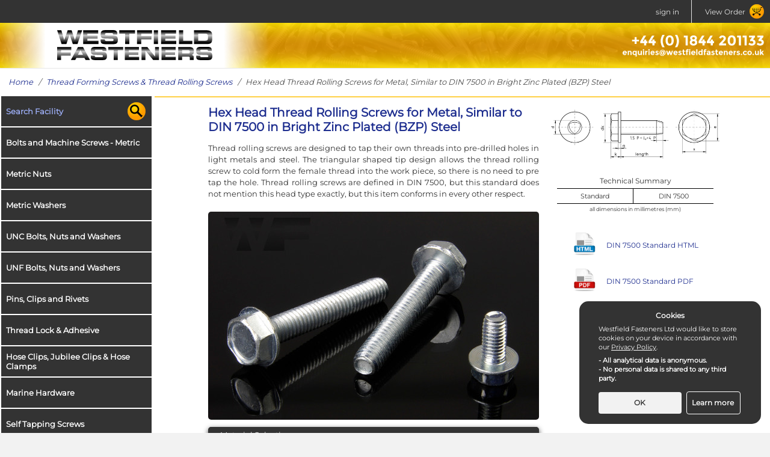

--- FILE ---
content_type: text/html
request_url: https://www.westfieldfasteners.co.uk/BZP-RollingScrew-HexHdFlg-M.html
body_size: 13070
content:
<!DOCTYPE html>
<html lang="en">
  <head>
    <script nonce='WFh07mN08c58a' type="text/javascript" src="/JS_Early.js?t=1764246666"></script>
    <script nonce='WFh07mN08c58a' async src="https://www.googletagmanager.com/gtag/js?id=UA-17800932-1"></script>  
    <meta http-equiv="Content-Type" content="text/html; charset=UTF-8">
    <meta http-equiv="Content-Language" content="en">
    <meta name="description" content="Hex Head Thread Rolling Screws for Metal, Similar to DIN 7500 in Bright Zinc Plated (BZP) Steel. Also know as Thread Forming Screws. Next day Delivery.">
    <meta name="format-detection" content="telephone=no">    
    <title>Hex Head Thread Rolling Screws for Metal, Similar to DIN 7500 in Bright Zinc Plated (BZP) Steel - Westfield Fasteners Ltd</title>
    <meta charset=utf-8>
    <meta name="viewport" content="width=device-width">
    <link nonce='WFh07mN08c58a' rel="stylesheet" href="/CSS_Merged_page_3.css?t=1764246666">

    <link nonce='WFh07mN08c58a' rel="shortcut icon" type="image/x-icon" href="/Images2/Website_2017_Miscellaneous/favicon_32px.ico" />

    <link nonce='WFh07mN08c58a' rel="canonical" href="https://www.westfieldfasteners.co.uk/BZP-RollingScrew-HexHdFlg-M.html" />

<script nonce='WFh07mN08c58a' type="application/ld+json">
{
  "@context": "http://schema.org",
  "@type": "BreadcrumbList",
  "itemListElement": [  {
    "@type": "ListItem",
    "position": 1,
    "item": {
      "@id": "https://www.westfieldfasteners.co.uk//index.html",
      "name": "Home"
    }
  },  {
    "@type": "ListItem",
    "position": 2,
    "item": {
      "@id": "https://www.westfieldfasteners.co.uk//Thread-Forming-Screw.html",
      "name": "Thread Forming Screws & Thread Rolling Screws"
    }
  },  {
    "@type": "ListItem",
    "position": 3,
    "item": {
      "@id": "https://www.westfieldfasteners.co.uk//BZP-RollingScrew-HexHdFlg-M.html",
      "name": "Hex Head Thread Rolling Screws for Metal, Similar to DIN 7500 in Bright Zinc Plated (BZP) Steel"
    }
  }]
}
</script> 
    <script nonce='WFh07mN08c58a' type="text/javascript" src="/JS_Merged_page_3.js?t=1764246666"></script>

    
    <script nonce='WFh07mN08c58a' type="application/ld+json">
      {
      "@context": "http://schema.org",
      "@type": "Organization",
      "name": "Westfield Fasteners",
      "description": "Westfield Fasteners Ltd is a leading UK supplier of quality ISO metric and Unified threaded fixings, to businesses and private consumers. The company provides a fast service with the objective of dispatching all stock orders within 24 hours. This family run business is known for holding a vast range of fasteners."
      "url": "https://www.westfieldfasteners.co.uk",
      "logo": "https://www.westfieldfasteners.co.uk/Images2/Website_2017_Miscellaneous/WF_Simple_Logo.png",
      "contactPoint": [{"@type": "ContactPoint",
                        "telephone": "+44-1844201133",
                        "contactType": "customer service" }]
      }
    </script>
  </head>
  <body id="body_html_header">
  <script nonce='WFh07mN08c58a'>window.addEventListener('load', function() {on_page_3_load();});</script>
    
  <div id="consent_form_html">
  </div>    
  <div id="overlay2_page_layout_1">
  </div>
  <div id="overlay_page_layout_1">
  </div>
  <div id="slide_nav_page_layout_1">
    <div id="slide_nav_left_page_layout_1">
      <a class="a_mobile_navigation" href='/Search.html'><button id='search_mobile_navigation' class='buttonnav_mobile_navigation'>Search Facility</button></a>
<a class="a_mobile_navigation" href='/ScrewBolt-M.html'><button class='buttonnav_mobile_navigation'>Bolts and Machine Screws - Metric</button></a>
<a class="a_mobile_navigation" href='/Nut-M.html'><button class='buttonnav_mobile_navigation'>Metric Nuts</button></a>
<a class="a_mobile_navigation" href='/Washer-M.html'><button class='buttonnav_mobile_navigation'>Metric Washers</button></a>
<a class="a_mobile_navigation" href='/UNC.html'><button class='buttonnav_mobile_navigation'>UNC Bolts, Nuts and Washers</button></a>
<a class="a_mobile_navigation" href='/UNF.html'><button class='buttonnav_mobile_navigation'>UNF Bolts, Nuts and Washers</button></a>
<a class="a_mobile_navigation" href='/Pin.html'><button class='buttonnav_mobile_navigation'>Pins, Clips and Rivets</button></a>
<a class="a_mobile_navigation" href='/Adhesive.html'><button class='buttonnav_mobile_navigation'>Thread Lock & Adhesive</button></a>
<a class="a_mobile_navigation" href='/Hose-Clip.html'><button class='buttonnav_mobile_navigation'>Hose Clips, Jubilee Clips & Hose Clamps</button></a>
<a class="a_mobile_navigation" href='/Marine-Hardware.html'><button class='buttonnav_mobile_navigation'>Marine Hardware</button></a>
<a class="a_mobile_navigation" href='/Tapping-Screw.html'><button class='buttonnav_mobile_navigation'>Self Tapping Screws</button></a>
<a class="a_mobile_navigation" href='/Thread-Forming-Screw.html'><button class='buttonnav_mobile_navigation'>Thread Forming Screws & Thread Rolling Screws</button></a>
<a class="a_mobile_navigation" href='/Anchor-M.html'><button class='buttonnav_mobile_navigation'>Anchor Bolts & Through Bolts</button></a>
<a class="a_mobile_navigation" href='/Wood-Screw.html'><button class='buttonnav_mobile_navigation'>Wood Screws & Chipboard Screws</button></a>
<a class="a_mobile_navigation" href='/Drilling-Screw.html'><button class='buttonnav_mobile_navigation'>Tek Screws & Self Drilling Screws</button></a>
<a class="a_navigation" href='/Reference.html'><button id='refbuttonnav_mobile_navigation' class='buttonnav_mobile_navigation'>Reference Section</button></a>
<a class="a_navigation" href='/Core.html?main_notepad2'><button id='orderbuttonnav_mobile_navigation' class='buttonnav_mobile_navigation'>View Your Order</button></a>

    </div>
    <div id="slide_nav_right_page_layout_1">
    </div>
  </div>
  <div class="content_header_page_layout_1">
    <div id='sun-visor_page_layout_1'>
      
  <div id="login_login">
    <div class="a_login" id="a_login">
      <span class="span_link_login"><img class="b_login" id="open_navigation_button" alt="open navigation button" width='48px' height='48px' src="/Images2/SVGs/menu_3d_4.svg"></span>
      <script nonce='WFh07mN08c58a'>document.getElementById("open_navigation_button").addEventListener("click", function() {openNav();});</script>
    </div>
    <div class="c_login"></div>
    <div id="stretch_login">
      <span class="e_login" id="sign_out_login">sign out</span>
      <script nonce='WFh07mN08c58a'>document.getElementById('sign_out_login').addEventListener('click', function() {sign_out(); return false;});</script>
      <span class="e_login" id="login_name_login"></span>
      <script nonce='WFh07mN08c58a'>document.getElementById('login_name_login').addEventListener('click', function() {account_menu(); return false;});</script>
    </div>
    <div id="stretch2_login">
      <a class="e_login" id="sign_in_login" href="/Sign_In.html">sign in</a>
    </div>
   <a class="f_login" id="view_order_login" href='/Core.html?main_notepad2'>View Order</a>
  </div>
    </div>
    <div id='header_contain_page_layout_1'>
      <a href='/index.html'>
    <div id="header_page_top">
      <div id="fade_left_page_top"></div>
      <div id="Logo_page_top"><img alt="Westfield Fasteners Ltd Logo" src="/Images2/SVGs/WF_Logo_Curves.svg" id="Logo_Image_page_top" height="50px" width="258px"></div>
      <div id="fade_right_page_top"></div>
      <div id="contact_info_page_top"><img alt="Westfield Fasteners Ltd Telephone: 01844201133, Email: enquiries@westfieldfasteners.co.uk" height="50px" width="235px" src="/Images2/SVGs/Contacts_1.svg" id="contact_svg_page_top"></div>
    </div></a>
    </div>
  </div>
  <div id='wrap_page_layout_1'>
      
      <div id="WrapTrail_trail">
        <div id="Trail_Left_trail"><a class="breadcrumb_page_3" href="index.html">Home</a>&nbsp;&nbsp&nbsp;/&nbsp;&nbsp&nbsp;<a class="breadcrumb_page_3" href="Thread-Forming-Screw.html">Thread Forming Screws & Thread Rolling Screws</a>&nbsp;&nbsp&nbsp;/&nbsp;&nbsp&nbsp;Hex Head Thread Rolling Screws for Metal, Similar to DIN 7500 in Bright Zinc Plated (BZP) Steel</div>
      </div>
      <div id='WrapMiddle_page_layout_1'>
        <div id='Left_page_layout_1'> 
          <a class="a_navigation" href='/Search.html'><button id='search_navigation' class='buttonnav_navigation'>Search Facility</button></a>
<a class="a_navigation" href='/ScrewBolt-M.html'><button class='buttonnav_navigation'>Bolts and Machine Screws - Metric</button></a><br>
<a class="a_navigation" href='/Nut-M.html'><button class='buttonnav_navigation'>Metric Nuts</button></a><br>
<a class="a_navigation" href='/Washer-M.html'><button class='buttonnav_navigation'>Metric Washers</button></a><br>
<a class="a_navigation" href='/UNC.html'><button class='buttonnav_navigation'>UNC Bolts, Nuts and Washers</button></a><br>
<a class="a_navigation" href='/UNF.html'><button class='buttonnav_navigation'>UNF Bolts, Nuts and Washers</button></a><br>
<a class="a_navigation" href='/Pin.html'><button class='buttonnav_navigation'>Pins, Clips and Rivets</button></a><br>
<a class="a_navigation" href='/Adhesive.html'><button class='buttonnav_navigation'>Thread Lock & Adhesive</button></a><br>
<a class="a_navigation" href='/Hose-Clip.html'><button class='buttonnav_navigation'>Hose Clips, Jubilee Clips & Hose Clamps</button></a><br>
<a class="a_navigation" href='/Marine-Hardware.html'><button class='buttonnav_navigation'>Marine Hardware</button></a><br>
<a class="a_navigation" href='/Tapping-Screw.html'><button class='buttonnav_navigation'>Self Tapping Screws</button></a><br>
<a class="a_navigation" href='/Thread-Forming-Screw.html'><button class='buttonnav_navigation'>Thread Forming Screws & Thread Rolling Screws</button></a><br>
<a class="a_navigation" href='/Anchor-M.html'><button class='buttonnav_navigation'>Anchor Bolts & Through Bolts</button></a><br>
<a class="a_navigation" href='/Wood-Screw.html'><button class='buttonnav_navigation'>Wood Screws & Chipboard Screws</button></a><br>
<a class="a_navigation" href='/Drilling-Screw.html'><button class='buttonnav_navigation'>Tek Screws & Self Drilling Screws</button></a><br>
<a class="a_navigation" href='/Reference.html'><button class='buttonnav_navigation' id='refbuttonnav_navigation'>Reference Section</button></a>
<a class="a_navigation" href='/Core.html?main_notepad2'><button class='buttonnav_navigation' id='orderbuttonnav_navigation'>View Your Order</button></a>
</ul>
	  <p>
	  
    <div id="orderlistside">
    
    <div id="orderlistside">
      <table id="orderlistsidetable_order_list_side" borde cellspacing=0 cellpadding=0 >
        <tr class="spiral">
	  <td class="DSTL_order_list_side"></td>
	  <td class="rings_order_list_side" colspan="2"> &nbsp;</td>
	  <td class="DSTR_order_list_side"></td>
	</tr>
        <tr>
	  <td class="DSL_order_list_side"></td>
	  <td class="centre_order_list_side" colspan="2"><u>Order List Summary</u></td>
	  <td class="DSR_order_list_side"></td>
	</tr>
        <tr>
	  <td class="DSL_order_list_side"></td>
	  <td class="centre_order_list_side" colspan="2"></td>
	  <td class="DSR_order_list_side"></td>
	</tr>
	<tr>
	  <td class="DSL_order_list_side"></td>
	  <td class="right_order_list_side">Goods Total</td>
	  <td class="left_order_list_side">&nbsp;&nbsp;=&nbsp;&nbsp;&#163;&nbsp;</td>
	  <td class="DSR_order_list_side"></td>
	</tr>
	<tr>
	  <td class="DSL_order_list_side"></td>
	  <td class="right_order_list_side">Delivery</td>
	  <td class="left_order_list_side">&nbsp;&nbsp;=&nbsp;&nbsp;&nbsp;</td>
	  <td class="DSR_order_list_side"></td>
	</tr>
	<tr>
	  <td class="DSL_order_list_side"></td>
	  <td class="Delivery_order_list_side" colspan=2>
	    <table class="Delivery_order_list_side" cellspacing=0 cellpadding=0>
	      <tr>
	        <td id="promise_order_list_side" class="small_order_list_side" colspan=2><img src='/Images2/SVGs/loader.svg' id='loader_customer_details'></font></td>
	      </tr>
	    </table>
	  </td>
	  <td class="DSR_order_list_side"></td>
	</tr>
	<tr>
	  <td class="DSL_order_list_side"></td>
	  <td class="right_G3_order_list_side">VAT @%</td>
	  <td class="left_G3_order_list_side">&nbsp;&nbsp;=&nbsp;&nbsp;&#163;&nbsp;</td>
	  <td class="DSR_order_list_side"></td>
	</tr>
	<tr>
	  <td class="DSL_order_list_side"></td>
	  <td class="right_G2_order_list_side">Grand Total</td>
	  <td class="left_G2_order_list_side">&nbsp;&nbsp;=&nbsp;&nbsp;&#163;&nbsp;</td>
	  <td class="DSR_order_list_side"></td>
	</tr>
	<tr>
	  <td class="DSL_order_list_side"></td>
	  <td class="update_G1_order_list_side" colspan="2">&nbsp;</td>
	  <td class="DSR_order_list_side"></td>
	</tr>
	<tr class="bottom_order_list_side">
	  <td class="DSBL_order_list_side"></td>
	  <td class="bottom_order_list_side" colspan='2'></td>
	  <td class="DSBR_order_list_side"></td>
	</tr>
      </table>
    </div>
    </div>
	  <div id="cardstream_cardstream"><img src="/Images2/Website_2017_Miscellaneous/Cardstream_Box_2.png" alt="Payments secured by Cardstream" width='200px' height='166px'>
  </div>
	  <div id="delivery_delivery">Free Delivery</div>
  <div id="deliverymain_delivery">
  <table>
    <tr>
      <td><img alt="UK Flag" height="30px" width="50px" src="/Images2/Website_2017_Miscellaneous/Flag_UK.png"></td>
      <td>on <b>UK</b> orders of over &#163;40 nett.</td>
    </tr>
    <tr>
      <td><img alt="Sweden Flag" height="30px" width="50px" src="/Images2/Website_2017_Miscellaneous/Flag_Sweden.png"></td>
      <td>on orders to <b>Sweden</b> over &#163;80 nett.</td>
    </tr>
  </table>
  </div>
	</div>
        <div id='Middle_page_layout_1'>
	  
          
        <div class="technical_a_page_3">
	  <div class="technical_b_page_3">
 	    <div class="technical_h_page_3">
 	      <h1 class="h_tag_page_3">Hex Head Thread Rolling Screws for Metal, Similar to DIN 7500 in Bright Zinc Plated (BZP) Steel</h1>
            </div>
            <div class="technical_d_page_3">
	      Thread rolling screws are designed to tap their own threads into pre-drilled holes in light metals and 
steel. The triangular shaped tip design allows the thread rolling screw to cold form the female thread 
into the work piece, so there is no need to pre tap the hole. Thread rolling screws are defined in DIN 
7500, but this standard does not mention this head type exactly, but this item conforms in every other 
respect.
	    </div>
	    <div class="technical_e_page_3">
	      <img id="photo_page_3" src="/Images3/Main_Images_Published/Hex-Head-Thread-Rolling-Screws-for-Metal-Similar-to-DIN-7500-in-BZP.jpg" alt="Hex Head Thread Rolling Screws for Metal, Similar to DIN 7500 in BZP image">
	    </div>
    	    
            <div class="menu2cont2_3B_page_3">
              <div class="top_3B_page_3">
                <div class="textcont_3B_page_3">
                  <div class="title_3B_page_3">Material Selection</div>
	          <div class="m3on3_menu_2s" styleoff="padding: 1px 5px 5px 5px; display:flex; justify-content:flex-start; margin:0 2px 0 2px; flex-wrap:wrap">
    	            <div class="mat_BZP_menu_2s m3on3_v3_menu_2s" styleoff='width: 60px; height: 60px; line-height: 60px'>BZP</div>

  	          </div>
                </div>
              </div>
            </div>
	  </div>
	  <div class="technical_c_page_3">
	    
  	    <div class="technical_f_page_3">
	      <img id="drawing_page_3" src="/Images3/Drawings/Hex-Head-Thread-Rolling-Screws-for-Metal-Similar-to-DIN-7500.png" alt="technical drawing of Hex Head Thread Rolling Screws for Metal, Similar to DIN 7500">
	    </div>
	    <div class="technical_g_page_3">
	      <table id="tech_sum_page_3" borde>
	        <tr><td id="tech_sum_td_top_page_3" colspan=4>Technical Summary</td></tr>
	        
	        <tr><td id="tech_sum_td_middle_page_3" colspan=2>Standard</td> <td id="tech_sum_td_right_page_3" colspan=2>DIN 7500</span></td></tr>
		
	        <tr><td id="tech_sum_td_bottom_page_3" colspan=4>all dimensions in millimetres (mm)</td></tr>
		<tr>
		  <td colspan=4 align='center' class='datasheet_page_3'>
		    
		    <table borde cellpadding=7>
		      
		      <tr>
			<td align='center' valign='middle' colspan=4>
			  <a href="/Standards/RollingScrew-HexHdFlg-M.html" class="breadcrumb_page_3">
			    <img src="/Images2/Website_2017_Miscellaneous/html_graphic.png" class="listed_datasheet_page_3" alt="html graphic">
			  </a>
			</td>
			<td>
			  <a href="/Standards/RollingScrew-HexHdFlg-M.html" class="breadcrumb_page_3" id="datasheet_html_page_3">
			    DIN 7500 Standard HTML
			  </a>
			</td>
		      </tr>
  
		      <tr>
			<td align='center' valign='middle' colspan=4>
			  <a href="/Standards/RollingScrew-HexHdFlg-M.pdf" class="breadcrumb_page_3">
			    <img src="/Images2/Website_2017_Miscellaneous/pdf_graphic.png" class="listed_datasheet_page_3" alt="pdf graphic">
			  </a>
			</td>
			<td>
			  <a href="/Standards/RollingScrew-HexHdFlg-M.pdf" class="breadcrumb_page_3" id="datasheet_pdf_page_3">
			    DIN 7500 Standard PDF
			  </a>
			</td>
		      </tr>
  
		      
	            </table>
	  
		  </td>
		</tr>
		<tr>
		  <td colspan=4 align='center'>
		    
		    <table borde cellpadding=7>
		      <tr>
			<td>
			  <a href='Ref_RoHS.html'><img src='/Images2/Declarations/RoHS_Compliant.png' class='compliance_page_3'></a>
			</td>
		      </tr>
	            </table>
		       
		  </td>
		</tr>
		
		
	      </table>
	    </div>
              
	  </div>
	</div>
        
	  <br>
	  <div class="lozenges_page_3"><a class="link_lozenge_button_page_3" href="Thread-Forming-Screw.html">
  <div class="lozenge_lozenge_button_page_3" >
    <div class="words_lozenge_button_page_3" >
< View All Thread Forming Screws & Thread Rolling Screws
    </div>
  </div></a></div>
          <div class="productlist_page_3" id="productlist_page_3">
            
    <div class="productlist_page_3" id="productlist_page_3">
      <table class="selectiontable_page_3" cellspacing=1>      
        <tr>
	    <th class="selectiontable_top_left_page_3">Description</th>
	    <th class="selectiontable_page_3">Sale Qtys</th>
	    <th class="selectiontable_page_3">Qty</th>
	    <th class="selectiontable_page_3">Price</th>
	    <th class="selectiontable_page_3">Breakdown</th>
	    <th class="selectiontable_top_right_page_3">Despatch Estimate</th>
	</tr>
    
        <tr class='light_page_3'>
	    <td class="description_page_3"><a class="description_page_3" href="/Thread-Forming-Screws/Hex-Head-Flange-Thread-Rolling-Screw-for-Metal-M3x6-Zinc-Plated-Steel.html">M3 x 6mm Hex Head Flange Thread Rolling Screw for Metal in Zinc Plated Steel<br><span class="wf_code_page_3">WF67366</span></a><span class="wf_code_page_3" id="stock_level_BZP_RollingScrew_HexHdFlg_M3_6"></span></td>
	    <td class="smallgrey_page_3" id="sale_qtys_BZP_RollingScrew_HexHdFlg_M3_6"><img src='/Images2/SVGs/loader.svg' id='loader_customer_details'></td>
	    <td><input type="text" class="textbox_page_3" id="qty_BZP_RollingScrew_HexHdFlg_M3_6" name="BZP_RollingScrew_HexHdFlg_M3_6" size="4" maxlength="6" aria-label="qty for BZP_RollingScrew_HexHdFlg_M3_6"></td>
	    <script nonce='WFh07mN08c58a'>document.getElementById('qty_BZP_RollingScrew_HexHdFlg_M3_6').addEventListener('input', function() {calculate('BZP_RollingScrew_HexHdFlg_M3_6');});</script>
	    <td id="price_BZP_RollingScrew_HexHdFlg_M3_6">&#163;0.00</td>
	    <td class="breakdown_page_3" id="each_BZP_RollingScrew_HexHdFlg_M3_6"></td>
	    <td class="addupdate_page_3">
	      <div id="button_BZP_RollingScrew_HexHdFlg_M3_6"></div>
	      <input type="hidden" id="button_add_BZP_RollingScrew_HexHdFlg_M3_6" value="Add" class="smallbutton_page_3">
	      <script nonce='WFh07mN08c58a'>
	        document.getElementById('button_add_BZP_RollingScrew_HexHdFlg_M3_6').addEventListener('click', function() {add('BZP_RollingScrew_HexHdFlg_M3_6');});
	      </script>
	    </td>
	</tr>
    
        <tr class='dark_page_3'>
	    <td class="description_page_3"><a class="description_page_3" href="/Thread-Forming-Screws/Hex-Head-Flange-Thread-Rolling-Screw-for-Metal-M3x8-Zinc-Plated-Steel.html">M3 x 8mm Hex Head Flange Thread Rolling Screw for Metal in Zinc Plated Steel<br><span class="wf_code_page_3">WF67367</span></a><span class="wf_code_page_3" id="stock_level_BZP_RollingScrew_HexHdFlg_M3_8"></span></td>
	    <td class="smallgrey_page_3" id="sale_qtys_BZP_RollingScrew_HexHdFlg_M3_8"><img src='/Images2/SVGs/loader.svg' id='loader_customer_details'></td>
	    <td><input type="text" class="textbox_page_3" id="qty_BZP_RollingScrew_HexHdFlg_M3_8" name="BZP_RollingScrew_HexHdFlg_M3_8" size="4" maxlength="6" aria-label="qty for BZP_RollingScrew_HexHdFlg_M3_8"></td>
	    <script nonce='WFh07mN08c58a'>document.getElementById('qty_BZP_RollingScrew_HexHdFlg_M3_8').addEventListener('input', function() {calculate('BZP_RollingScrew_HexHdFlg_M3_8');});</script>
	    <td id="price_BZP_RollingScrew_HexHdFlg_M3_8">&#163;0.00</td>
	    <td class="breakdown_page_3" id="each_BZP_RollingScrew_HexHdFlg_M3_8"></td>
	    <td class="addupdate_page_3">
	      <div id="button_BZP_RollingScrew_HexHdFlg_M3_8"></div>
	      <input type="hidden" id="button_add_BZP_RollingScrew_HexHdFlg_M3_8" value="Add" class="smallbutton_page_3">
	      <script nonce='WFh07mN08c58a'>
	        document.getElementById('button_add_BZP_RollingScrew_HexHdFlg_M3_8').addEventListener('click', function() {add('BZP_RollingScrew_HexHdFlg_M3_8');});
	      </script>
	    </td>
	</tr>
    
        <tr class='light_page_3'>
	    <td class="description_page_3"><a class="description_page_3" href="/Thread-Forming-Screws/Hex-Head-Flange-Thread-Rolling-Screw-for-Metal-M3x10-Zinc-Plated-Steel.html">M3 x 10mm Hex Head Flange Thread Rolling Screw for Metal in Zinc Plated Steel<br><span class="wf_code_page_3">WF67368</span></a><span class="wf_code_page_3" id="stock_level_BZP_RollingScrew_HexHdFlg_M3_10"></span></td>
	    <td class="smallgrey_page_3" id="sale_qtys_BZP_RollingScrew_HexHdFlg_M3_10"><img src='/Images2/SVGs/loader.svg' id='loader_customer_details'></td>
	    <td><input type="text" class="textbox_page_3" id="qty_BZP_RollingScrew_HexHdFlg_M3_10" name="BZP_RollingScrew_HexHdFlg_M3_10" size="4" maxlength="6" aria-label="qty for BZP_RollingScrew_HexHdFlg_M3_10"></td>
	    <script nonce='WFh07mN08c58a'>document.getElementById('qty_BZP_RollingScrew_HexHdFlg_M3_10').addEventListener('input', function() {calculate('BZP_RollingScrew_HexHdFlg_M3_10');});</script>
	    <td id="price_BZP_RollingScrew_HexHdFlg_M3_10">&#163;0.00</td>
	    <td class="breakdown_page_3" id="each_BZP_RollingScrew_HexHdFlg_M3_10"></td>
	    <td class="addupdate_page_3">
	      <div id="button_BZP_RollingScrew_HexHdFlg_M3_10"></div>
	      <input type="hidden" id="button_add_BZP_RollingScrew_HexHdFlg_M3_10" value="Add" class="smallbutton_page_3">
	      <script nonce='WFh07mN08c58a'>
	        document.getElementById('button_add_BZP_RollingScrew_HexHdFlg_M3_10').addEventListener('click', function() {add('BZP_RollingScrew_HexHdFlg_M3_10');});
	      </script>
	    </td>
	</tr>
    
        <tr class='dark_page_3'>
	    <td class="description_page_3"><a class="description_page_3" href="/Thread-Forming-Screws/Hex-Head-Flange-Thread-Rolling-Screw-for-Metal-M3x12-Zinc-Plated-Steel.html">M3 x 12mm Hex Head Flange Thread Rolling Screw for Metal in Zinc Plated Steel<br><span class="wf_code_page_3">WF67369</span></a><span class="wf_code_page_3" id="stock_level_BZP_RollingScrew_HexHdFlg_M3_12"></span></td>
	    <td class="smallgrey_page_3" id="sale_qtys_BZP_RollingScrew_HexHdFlg_M3_12"><img src='/Images2/SVGs/loader.svg' id='loader_customer_details'></td>
	    <td><input type="text" class="textbox_page_3" id="qty_BZP_RollingScrew_HexHdFlg_M3_12" name="BZP_RollingScrew_HexHdFlg_M3_12" size="4" maxlength="6" aria-label="qty for BZP_RollingScrew_HexHdFlg_M3_12"></td>
	    <script nonce='WFh07mN08c58a'>document.getElementById('qty_BZP_RollingScrew_HexHdFlg_M3_12').addEventListener('input', function() {calculate('BZP_RollingScrew_HexHdFlg_M3_12');});</script>
	    <td id="price_BZP_RollingScrew_HexHdFlg_M3_12">&#163;0.00</td>
	    <td class="breakdown_page_3" id="each_BZP_RollingScrew_HexHdFlg_M3_12"></td>
	    <td class="addupdate_page_3">
	      <div id="button_BZP_RollingScrew_HexHdFlg_M3_12"></div>
	      <input type="hidden" id="button_add_BZP_RollingScrew_HexHdFlg_M3_12" value="Add" class="smallbutton_page_3">
	      <script nonce='WFh07mN08c58a'>
	        document.getElementById('button_add_BZP_RollingScrew_HexHdFlg_M3_12').addEventListener('click', function() {add('BZP_RollingScrew_HexHdFlg_M3_12');});
	      </script>
	    </td>
	</tr>
    
        <tr class='light_page_3'>
	    <td class="description_page_3"><a class="description_page_3" href="/Thread-Forming-Screws/Hex-Head-Flange-Thread-Rolling-Screw-for-Metal-M4x6-Zinc-Plated-Steel.html">M4 x 6mm Hex Head Flange Thread Rolling Screw for Metal in Zinc Plated Steel<br><span class="wf_code_page_3">WF67370</span></a><span class="wf_code_page_3" id="stock_level_BZP_RollingScrew_HexHdFlg_M4_6"></span></td>
	    <td class="smallgrey_page_3" id="sale_qtys_BZP_RollingScrew_HexHdFlg_M4_6"><img src='/Images2/SVGs/loader.svg' id='loader_customer_details'></td>
	    <td><input type="text" class="textbox_page_3" id="qty_BZP_RollingScrew_HexHdFlg_M4_6" name="BZP_RollingScrew_HexHdFlg_M4_6" size="4" maxlength="6" aria-label="qty for BZP_RollingScrew_HexHdFlg_M4_6"></td>
	    <script nonce='WFh07mN08c58a'>document.getElementById('qty_BZP_RollingScrew_HexHdFlg_M4_6').addEventListener('input', function() {calculate('BZP_RollingScrew_HexHdFlg_M4_6');});</script>
	    <td id="price_BZP_RollingScrew_HexHdFlg_M4_6">&#163;0.00</td>
	    <td class="breakdown_page_3" id="each_BZP_RollingScrew_HexHdFlg_M4_6"></td>
	    <td class="addupdate_page_3">
	      <div id="button_BZP_RollingScrew_HexHdFlg_M4_6"></div>
	      <input type="hidden" id="button_add_BZP_RollingScrew_HexHdFlg_M4_6" value="Add" class="smallbutton_page_3">
	      <script nonce='WFh07mN08c58a'>
	        document.getElementById('button_add_BZP_RollingScrew_HexHdFlg_M4_6').addEventListener('click', function() {add('BZP_RollingScrew_HexHdFlg_M4_6');});
	      </script>
	    </td>
	</tr>
    
        <tr class='dark_page_3'>
	    <td class="description_page_3"><a class="description_page_3" href="/Thread-Forming-Screws/Hex-Head-Flange-Thread-Rolling-Screw-for-Metal-M4x8-Zinc-Plated-Steel.html">M4 x 8mm Hex Head Flange Thread Rolling Screw for Metal in Zinc Plated Steel<br><span class="wf_code_page_3">WF67371</span></a><span class="wf_code_page_3" id="stock_level_BZP_RollingScrew_HexHdFlg_M4_8"></span></td>
	    <td class="smallgrey_page_3" id="sale_qtys_BZP_RollingScrew_HexHdFlg_M4_8"><img src='/Images2/SVGs/loader.svg' id='loader_customer_details'></td>
	    <td><input type="text" class="textbox_page_3" id="qty_BZP_RollingScrew_HexHdFlg_M4_8" name="BZP_RollingScrew_HexHdFlg_M4_8" size="4" maxlength="6" aria-label="qty for BZP_RollingScrew_HexHdFlg_M4_8"></td>
	    <script nonce='WFh07mN08c58a'>document.getElementById('qty_BZP_RollingScrew_HexHdFlg_M4_8').addEventListener('input', function() {calculate('BZP_RollingScrew_HexHdFlg_M4_8');});</script>
	    <td id="price_BZP_RollingScrew_HexHdFlg_M4_8">&#163;0.00</td>
	    <td class="breakdown_page_3" id="each_BZP_RollingScrew_HexHdFlg_M4_8"></td>
	    <td class="addupdate_page_3">
	      <div id="button_BZP_RollingScrew_HexHdFlg_M4_8"></div>
	      <input type="hidden" id="button_add_BZP_RollingScrew_HexHdFlg_M4_8" value="Add" class="smallbutton_page_3">
	      <script nonce='WFh07mN08c58a'>
	        document.getElementById('button_add_BZP_RollingScrew_HexHdFlg_M4_8').addEventListener('click', function() {add('BZP_RollingScrew_HexHdFlg_M4_8');});
	      </script>
	    </td>
	</tr>
    
        <tr class='light_page_3'>
	    <td class="description_page_3"><a class="description_page_3" href="/Thread-Forming-Screws/Hex-Head-Flange-Thread-Rolling-Screw-for-Metal-M4x10-Zinc-Plated-Steel.html">M4 x 10mm Hex Head Flange Thread Rolling Screw for Metal in Zinc Plated Steel<br><span class="wf_code_page_3">WF67372</span></a><span class="wf_code_page_3" id="stock_level_BZP_RollingScrew_HexHdFlg_M4_10"></span></td>
	    <td class="smallgrey_page_3" id="sale_qtys_BZP_RollingScrew_HexHdFlg_M4_10"><img src='/Images2/SVGs/loader.svg' id='loader_customer_details'></td>
	    <td><input type="text" class="textbox_page_3" id="qty_BZP_RollingScrew_HexHdFlg_M4_10" name="BZP_RollingScrew_HexHdFlg_M4_10" size="4" maxlength="6" aria-label="qty for BZP_RollingScrew_HexHdFlg_M4_10"></td>
	    <script nonce='WFh07mN08c58a'>document.getElementById('qty_BZP_RollingScrew_HexHdFlg_M4_10').addEventListener('input', function() {calculate('BZP_RollingScrew_HexHdFlg_M4_10');});</script>
	    <td id="price_BZP_RollingScrew_HexHdFlg_M4_10">&#163;0.00</td>
	    <td class="breakdown_page_3" id="each_BZP_RollingScrew_HexHdFlg_M4_10"></td>
	    <td class="addupdate_page_3">
	      <div id="button_BZP_RollingScrew_HexHdFlg_M4_10"></div>
	      <input type="hidden" id="button_add_BZP_RollingScrew_HexHdFlg_M4_10" value="Add" class="smallbutton_page_3">
	      <script nonce='WFh07mN08c58a'>
	        document.getElementById('button_add_BZP_RollingScrew_HexHdFlg_M4_10').addEventListener('click', function() {add('BZP_RollingScrew_HexHdFlg_M4_10');});
	      </script>
	    </td>
	</tr>
    
        <tr class='dark_page_3'>
	    <td class="description_page_3"><a class="description_page_3" href="/Thread-Forming-Screws/Hex-Head-Flange-Thread-Rolling-Screw-for-Metal-M4x12-Zinc-Plated-Steel.html">M4 x 12mm Hex Head Flange Thread Rolling Screw for Metal in Zinc Plated Steel<br><span class="wf_code_page_3">WF67373</span></a><span class="wf_code_page_3" id="stock_level_BZP_RollingScrew_HexHdFlg_M4_12"></span></td>
	    <td class="smallgrey_page_3" id="sale_qtys_BZP_RollingScrew_HexHdFlg_M4_12"><img src='/Images2/SVGs/loader.svg' id='loader_customer_details'></td>
	    <td><input type="text" class="textbox_page_3" id="qty_BZP_RollingScrew_HexHdFlg_M4_12" name="BZP_RollingScrew_HexHdFlg_M4_12" size="4" maxlength="6" aria-label="qty for BZP_RollingScrew_HexHdFlg_M4_12"></td>
	    <script nonce='WFh07mN08c58a'>document.getElementById('qty_BZP_RollingScrew_HexHdFlg_M4_12').addEventListener('input', function() {calculate('BZP_RollingScrew_HexHdFlg_M4_12');});</script>
	    <td id="price_BZP_RollingScrew_HexHdFlg_M4_12">&#163;0.00</td>
	    <td class="breakdown_page_3" id="each_BZP_RollingScrew_HexHdFlg_M4_12"></td>
	    <td class="addupdate_page_3">
	      <div id="button_BZP_RollingScrew_HexHdFlg_M4_12"></div>
	      <input type="hidden" id="button_add_BZP_RollingScrew_HexHdFlg_M4_12" value="Add" class="smallbutton_page_3">
	      <script nonce='WFh07mN08c58a'>
	        document.getElementById('button_add_BZP_RollingScrew_HexHdFlg_M4_12').addEventListener('click', function() {add('BZP_RollingScrew_HexHdFlg_M4_12');});
	      </script>
	    </td>
	</tr>
    
        <tr class='light_page_3'>
	    <td class="description_page_3"><a class="description_page_3" href="/Thread-Forming-Screws/Hex-Head-Flange-Thread-Rolling-Screw-for-Metal-M4x16-Zinc-Plated-Steel.html">M4 x 16mm Hex Head Flange Thread Rolling Screw for Metal in Zinc Plated Steel<br><span class="wf_code_page_3">WF67374</span></a><span class="wf_code_page_3" id="stock_level_BZP_RollingScrew_HexHdFlg_M4_16"></span></td>
	    <td class="smallgrey_page_3" id="sale_qtys_BZP_RollingScrew_HexHdFlg_M4_16"><img src='/Images2/SVGs/loader.svg' id='loader_customer_details'></td>
	    <td><input type="text" class="textbox_page_3" id="qty_BZP_RollingScrew_HexHdFlg_M4_16" name="BZP_RollingScrew_HexHdFlg_M4_16" size="4" maxlength="6" aria-label="qty for BZP_RollingScrew_HexHdFlg_M4_16"></td>
	    <script nonce='WFh07mN08c58a'>document.getElementById('qty_BZP_RollingScrew_HexHdFlg_M4_16').addEventListener('input', function() {calculate('BZP_RollingScrew_HexHdFlg_M4_16');});</script>
	    <td id="price_BZP_RollingScrew_HexHdFlg_M4_16">&#163;0.00</td>
	    <td class="breakdown_page_3" id="each_BZP_RollingScrew_HexHdFlg_M4_16"></td>
	    <td class="addupdate_page_3">
	      <div id="button_BZP_RollingScrew_HexHdFlg_M4_16"></div>
	      <input type="hidden" id="button_add_BZP_RollingScrew_HexHdFlg_M4_16" value="Add" class="smallbutton_page_3">
	      <script nonce='WFh07mN08c58a'>
	        document.getElementById('button_add_BZP_RollingScrew_HexHdFlg_M4_16').addEventListener('click', function() {add('BZP_RollingScrew_HexHdFlg_M4_16');});
	      </script>
	    </td>
	</tr>
    
        <tr class='dark_page_3'>
	    <td class="description_page_3"><a class="description_page_3" href="/Thread-Forming-Screws/Hex-Head-Flange-Thread-Rolling-Screw-for-Metal-M4x20-Zinc-Plated-Steel.html">M4 x 20mm Hex Head Flange Thread Rolling Screw for Metal in Zinc Plated Steel<br><span class="wf_code_page_3">WF67375</span></a><span class="wf_code_page_3" id="stock_level_BZP_RollingScrew_HexHdFlg_M4_20"></span></td>
	    <td class="smallgrey_page_3" id="sale_qtys_BZP_RollingScrew_HexHdFlg_M4_20"><img src='/Images2/SVGs/loader.svg' id='loader_customer_details'></td>
	    <td><input type="text" class="textbox_page_3" id="qty_BZP_RollingScrew_HexHdFlg_M4_20" name="BZP_RollingScrew_HexHdFlg_M4_20" size="4" maxlength="6" aria-label="qty for BZP_RollingScrew_HexHdFlg_M4_20"></td>
	    <script nonce='WFh07mN08c58a'>document.getElementById('qty_BZP_RollingScrew_HexHdFlg_M4_20').addEventListener('input', function() {calculate('BZP_RollingScrew_HexHdFlg_M4_20');});</script>
	    <td id="price_BZP_RollingScrew_HexHdFlg_M4_20">&#163;0.00</td>
	    <td class="breakdown_page_3" id="each_BZP_RollingScrew_HexHdFlg_M4_20"></td>
	    <td class="addupdate_page_3">
	      <div id="button_BZP_RollingScrew_HexHdFlg_M4_20"></div>
	      <input type="hidden" id="button_add_BZP_RollingScrew_HexHdFlg_M4_20" value="Add" class="smallbutton_page_3">
	      <script nonce='WFh07mN08c58a'>
	        document.getElementById('button_add_BZP_RollingScrew_HexHdFlg_M4_20').addEventListener('click', function() {add('BZP_RollingScrew_HexHdFlg_M4_20');});
	      </script>
	    </td>
	</tr>
    
        <tr class='light_page_3'>
	    <td class="description_page_3"><a class="description_page_3" href="/Thread-Forming-Screws/Hex-Head-Flange-Thread-Rolling-Screw-for-Metal-M4x25-Zinc-Plated-Steel.html">M4 x 25mm Hex Head Flange Thread Rolling Screw for Metal in Zinc Plated Steel<br><span class="wf_code_page_3">WF67376</span></a><span class="wf_code_page_3" id="stock_level_BZP_RollingScrew_HexHdFlg_M4_25"></span></td>
	    <td class="smallgrey_page_3" id="sale_qtys_BZP_RollingScrew_HexHdFlg_M4_25"><img src='/Images2/SVGs/loader.svg' id='loader_customer_details'></td>
	    <td><input type="text" class="textbox_page_3" id="qty_BZP_RollingScrew_HexHdFlg_M4_25" name="BZP_RollingScrew_HexHdFlg_M4_25" size="4" maxlength="6" aria-label="qty for BZP_RollingScrew_HexHdFlg_M4_25"></td>
	    <script nonce='WFh07mN08c58a'>document.getElementById('qty_BZP_RollingScrew_HexHdFlg_M4_25').addEventListener('input', function() {calculate('BZP_RollingScrew_HexHdFlg_M4_25');});</script>
	    <td id="price_BZP_RollingScrew_HexHdFlg_M4_25">&#163;0.00</td>
	    <td class="breakdown_page_3" id="each_BZP_RollingScrew_HexHdFlg_M4_25"></td>
	    <td class="addupdate_page_3">
	      <div id="button_BZP_RollingScrew_HexHdFlg_M4_25"></div>
	      <input type="hidden" id="button_add_BZP_RollingScrew_HexHdFlg_M4_25" value="Add" class="smallbutton_page_3">
	      <script nonce='WFh07mN08c58a'>
	        document.getElementById('button_add_BZP_RollingScrew_HexHdFlg_M4_25').addEventListener('click', function() {add('BZP_RollingScrew_HexHdFlg_M4_25');});
	      </script>
	    </td>
	</tr>
    
        <tr class='dark_page_3'>
	    <td class="description_page_3"><a class="description_page_3" href="/Thread-Forming-Screws/Hex-Head-Flange-Thread-Rolling-Screw-for-Metal-M4x30-Zinc-Plated-Steel.html">M4 x 30mm Hex Head Flange Thread Rolling Screw for Metal in Zinc Plated Steel<br><span class="wf_code_page_3">WF67377</span></a><span class="wf_code_page_3" id="stock_level_BZP_RollingScrew_HexHdFlg_M4_30"></span></td>
	    <td class="smallgrey_page_3" id="sale_qtys_BZP_RollingScrew_HexHdFlg_M4_30"><img src='/Images2/SVGs/loader.svg' id='loader_customer_details'></td>
	    <td><input type="text" class="textbox_page_3" id="qty_BZP_RollingScrew_HexHdFlg_M4_30" name="BZP_RollingScrew_HexHdFlg_M4_30" size="4" maxlength="6" aria-label="qty for BZP_RollingScrew_HexHdFlg_M4_30"></td>
	    <script nonce='WFh07mN08c58a'>document.getElementById('qty_BZP_RollingScrew_HexHdFlg_M4_30').addEventListener('input', function() {calculate('BZP_RollingScrew_HexHdFlg_M4_30');});</script>
	    <td id="price_BZP_RollingScrew_HexHdFlg_M4_30">&#163;0.00</td>
	    <td class="breakdown_page_3" id="each_BZP_RollingScrew_HexHdFlg_M4_30"></td>
	    <td class="addupdate_page_3">
	      <div id="button_BZP_RollingScrew_HexHdFlg_M4_30"></div>
	      <input type="hidden" id="button_add_BZP_RollingScrew_HexHdFlg_M4_30" value="Add" class="smallbutton_page_3">
	      <script nonce='WFh07mN08c58a'>
	        document.getElementById('button_add_BZP_RollingScrew_HexHdFlg_M4_30').addEventListener('click', function() {add('BZP_RollingScrew_HexHdFlg_M4_30');});
	      </script>
	    </td>
	</tr>
    
        <tr class='light_page_3'>
	    <td class="description_page_3"><a class="description_page_3" href="/Thread-Forming-Screws/Hex-Head-Flange-Thread-Rolling-Screw-for-Metal-M5x8-Zinc-Plated-Steel.html">M5 x 8mm Hex Head Flange Thread Rolling Screw for Metal in Zinc Plated Steel<br><span class="wf_code_page_3">WF67378</span></a><span class="wf_code_page_3" id="stock_level_BZP_RollingScrew_HexHdFlg_M5_8"></span></td>
	    <td class="smallgrey_page_3" id="sale_qtys_BZP_RollingScrew_HexHdFlg_M5_8"><img src='/Images2/SVGs/loader.svg' id='loader_customer_details'></td>
	    <td><input type="text" class="textbox_page_3" id="qty_BZP_RollingScrew_HexHdFlg_M5_8" name="BZP_RollingScrew_HexHdFlg_M5_8" size="4" maxlength="6" aria-label="qty for BZP_RollingScrew_HexHdFlg_M5_8"></td>
	    <script nonce='WFh07mN08c58a'>document.getElementById('qty_BZP_RollingScrew_HexHdFlg_M5_8').addEventListener('input', function() {calculate('BZP_RollingScrew_HexHdFlg_M5_8');});</script>
	    <td id="price_BZP_RollingScrew_HexHdFlg_M5_8">&#163;0.00</td>
	    <td class="breakdown_page_3" id="each_BZP_RollingScrew_HexHdFlg_M5_8"></td>
	    <td class="addupdate_page_3">
	      <div id="button_BZP_RollingScrew_HexHdFlg_M5_8"></div>
	      <input type="hidden" id="button_add_BZP_RollingScrew_HexHdFlg_M5_8" value="Add" class="smallbutton_page_3">
	      <script nonce='WFh07mN08c58a'>
	        document.getElementById('button_add_BZP_RollingScrew_HexHdFlg_M5_8').addEventListener('click', function() {add('BZP_RollingScrew_HexHdFlg_M5_8');});
	      </script>
	    </td>
	</tr>
    
        <tr class='dark_page_3'>
	    <td class="description_page_3"><a class="description_page_3" href="/Thread-Forming-Screws/Hex-Head-Flange-Thread-Rolling-Screw-for-Metal-M5x10-Zinc-Plated-Steel.html">M5 x 10mm Hex Head Flange Thread Rolling Screw for Metal in Zinc Plated Steel<br><span class="wf_code_page_3">WF67379</span></a><span class="wf_code_page_3" id="stock_level_BZP_RollingScrew_HexHdFlg_M5_10"></span></td>
	    <td class="smallgrey_page_3" id="sale_qtys_BZP_RollingScrew_HexHdFlg_M5_10"><img src='/Images2/SVGs/loader.svg' id='loader_customer_details'></td>
	    <td><input type="text" class="textbox_page_3" id="qty_BZP_RollingScrew_HexHdFlg_M5_10" name="BZP_RollingScrew_HexHdFlg_M5_10" size="4" maxlength="6" aria-label="qty for BZP_RollingScrew_HexHdFlg_M5_10"></td>
	    <script nonce='WFh07mN08c58a'>document.getElementById('qty_BZP_RollingScrew_HexHdFlg_M5_10').addEventListener('input', function() {calculate('BZP_RollingScrew_HexHdFlg_M5_10');});</script>
	    <td id="price_BZP_RollingScrew_HexHdFlg_M5_10">&#163;0.00</td>
	    <td class="breakdown_page_3" id="each_BZP_RollingScrew_HexHdFlg_M5_10"></td>
	    <td class="addupdate_page_3">
	      <div id="button_BZP_RollingScrew_HexHdFlg_M5_10"></div>
	      <input type="hidden" id="button_add_BZP_RollingScrew_HexHdFlg_M5_10" value="Add" class="smallbutton_page_3">
	      <script nonce='WFh07mN08c58a'>
	        document.getElementById('button_add_BZP_RollingScrew_HexHdFlg_M5_10').addEventListener('click', function() {add('BZP_RollingScrew_HexHdFlg_M5_10');});
	      </script>
	    </td>
	</tr>
    
        <tr class='light_page_3'>
	    <td class="description_page_3"><a class="description_page_3" href="/Thread-Forming-Screws/Hex-Head-Flange-Thread-Rolling-Screw-for-Metal-M5x12-Zinc-Plated-Steel.html">M5 x 12mm Hex Head Flange Thread Rolling Screw for Metal in Zinc Plated Steel<br><span class="wf_code_page_3">WF67380</span></a><span class="wf_code_page_3" id="stock_level_BZP_RollingScrew_HexHdFlg_M5_12"></span></td>
	    <td class="smallgrey_page_3" id="sale_qtys_BZP_RollingScrew_HexHdFlg_M5_12"><img src='/Images2/SVGs/loader.svg' id='loader_customer_details'></td>
	    <td><input type="text" class="textbox_page_3" id="qty_BZP_RollingScrew_HexHdFlg_M5_12" name="BZP_RollingScrew_HexHdFlg_M5_12" size="4" maxlength="6" aria-label="qty for BZP_RollingScrew_HexHdFlg_M5_12"></td>
	    <script nonce='WFh07mN08c58a'>document.getElementById('qty_BZP_RollingScrew_HexHdFlg_M5_12').addEventListener('input', function() {calculate('BZP_RollingScrew_HexHdFlg_M5_12');});</script>
	    <td id="price_BZP_RollingScrew_HexHdFlg_M5_12">&#163;0.00</td>
	    <td class="breakdown_page_3" id="each_BZP_RollingScrew_HexHdFlg_M5_12"></td>
	    <td class="addupdate_page_3">
	      <div id="button_BZP_RollingScrew_HexHdFlg_M5_12"></div>
	      <input type="hidden" id="button_add_BZP_RollingScrew_HexHdFlg_M5_12" value="Add" class="smallbutton_page_3">
	      <script nonce='WFh07mN08c58a'>
	        document.getElementById('button_add_BZP_RollingScrew_HexHdFlg_M5_12').addEventListener('click', function() {add('BZP_RollingScrew_HexHdFlg_M5_12');});
	      </script>
	    </td>
	</tr>
    
        <tr class='dark_page_3'>
	    <td class="description_page_3"><a class="description_page_3" href="/Thread-Forming-Screws/Hex-Head-Flange-Thread-Rolling-Screw-for-Metal-M5x16-Zinc-Plated-Steel.html">M5 x 16mm Hex Head Flange Thread Rolling Screw for Metal in Zinc Plated Steel<br><span class="wf_code_page_3">WF67381</span></a><span class="wf_code_page_3" id="stock_level_BZP_RollingScrew_HexHdFlg_M5_16"></span></td>
	    <td class="smallgrey_page_3" id="sale_qtys_BZP_RollingScrew_HexHdFlg_M5_16"><img src='/Images2/SVGs/loader.svg' id='loader_customer_details'></td>
	    <td><input type="text" class="textbox_page_3" id="qty_BZP_RollingScrew_HexHdFlg_M5_16" name="BZP_RollingScrew_HexHdFlg_M5_16" size="4" maxlength="6" aria-label="qty for BZP_RollingScrew_HexHdFlg_M5_16"></td>
	    <script nonce='WFh07mN08c58a'>document.getElementById('qty_BZP_RollingScrew_HexHdFlg_M5_16').addEventListener('input', function() {calculate('BZP_RollingScrew_HexHdFlg_M5_16');});</script>
	    <td id="price_BZP_RollingScrew_HexHdFlg_M5_16">&#163;0.00</td>
	    <td class="breakdown_page_3" id="each_BZP_RollingScrew_HexHdFlg_M5_16"></td>
	    <td class="addupdate_page_3">
	      <div id="button_BZP_RollingScrew_HexHdFlg_M5_16"></div>
	      <input type="hidden" id="button_add_BZP_RollingScrew_HexHdFlg_M5_16" value="Add" class="smallbutton_page_3">
	      <script nonce='WFh07mN08c58a'>
	        document.getElementById('button_add_BZP_RollingScrew_HexHdFlg_M5_16').addEventListener('click', function() {add('BZP_RollingScrew_HexHdFlg_M5_16');});
	      </script>
	    </td>
	</tr>
    
        <tr class='light_page_3'>
	    <td class="description_page_3"><a class="description_page_3" href="/Thread-Forming-Screws/M5x20-Self-Tapping-Metal-Screws-Hex-Head-Flange-Zinc-Plated-Steel.html">M5 x 20mm Hex Head Flange Thread Rolling Screw for Metal in Zinc Plated Steel<br><span class="wf_code_page_3">WF67382</span></a><span class="wf_code_page_3" id="stock_level_BZP_RollingScrew_HexHdFlg_M5_20"></span></td>
	    <td class="smallgrey_page_3" id="sale_qtys_BZP_RollingScrew_HexHdFlg_M5_20"><img src='/Images2/SVGs/loader.svg' id='loader_customer_details'></td>
	    <td><input type="text" class="textbox_page_3" id="qty_BZP_RollingScrew_HexHdFlg_M5_20" name="BZP_RollingScrew_HexHdFlg_M5_20" size="4" maxlength="6" aria-label="qty for BZP_RollingScrew_HexHdFlg_M5_20"></td>
	    <script nonce='WFh07mN08c58a'>document.getElementById('qty_BZP_RollingScrew_HexHdFlg_M5_20').addEventListener('input', function() {calculate('BZP_RollingScrew_HexHdFlg_M5_20');});</script>
	    <td id="price_BZP_RollingScrew_HexHdFlg_M5_20">&#163;0.00</td>
	    <td class="breakdown_page_3" id="each_BZP_RollingScrew_HexHdFlg_M5_20"></td>
	    <td class="addupdate_page_3">
	      <div id="button_BZP_RollingScrew_HexHdFlg_M5_20"></div>
	      <input type="hidden" id="button_add_BZP_RollingScrew_HexHdFlg_M5_20" value="Add" class="smallbutton_page_3">
	      <script nonce='WFh07mN08c58a'>
	        document.getElementById('button_add_BZP_RollingScrew_HexHdFlg_M5_20').addEventListener('click', function() {add('BZP_RollingScrew_HexHdFlg_M5_20');});
	      </script>
	    </td>
	</tr>
    
        <tr class='dark_page_3'>
	    <td class="description_page_3"><a class="description_page_3" href="/Thread-Forming-Screws/Hex-Head-Flange-Thread-Rolling-Screw-for-Metal-M5x25-Zinc-Plated-Steel.html">M5 x 25mm Hex Head Flange Thread Rolling Screw for Metal in Zinc Plated Steel<br><span class="wf_code_page_3">WF67383</span></a><span class="wf_code_page_3" id="stock_level_BZP_RollingScrew_HexHdFlg_M5_25"></span></td>
	    <td class="smallgrey_page_3" id="sale_qtys_BZP_RollingScrew_HexHdFlg_M5_25"><img src='/Images2/SVGs/loader.svg' id='loader_customer_details'></td>
	    <td><input type="text" class="textbox_page_3" id="qty_BZP_RollingScrew_HexHdFlg_M5_25" name="BZP_RollingScrew_HexHdFlg_M5_25" size="4" maxlength="6" aria-label="qty for BZP_RollingScrew_HexHdFlg_M5_25"></td>
	    <script nonce='WFh07mN08c58a'>document.getElementById('qty_BZP_RollingScrew_HexHdFlg_M5_25').addEventListener('input', function() {calculate('BZP_RollingScrew_HexHdFlg_M5_25');});</script>
	    <td id="price_BZP_RollingScrew_HexHdFlg_M5_25">&#163;0.00</td>
	    <td class="breakdown_page_3" id="each_BZP_RollingScrew_HexHdFlg_M5_25"></td>
	    <td class="addupdate_page_3">
	      <div id="button_BZP_RollingScrew_HexHdFlg_M5_25"></div>
	      <input type="hidden" id="button_add_BZP_RollingScrew_HexHdFlg_M5_25" value="Add" class="smallbutton_page_3">
	      <script nonce='WFh07mN08c58a'>
	        document.getElementById('button_add_BZP_RollingScrew_HexHdFlg_M5_25').addEventListener('click', function() {add('BZP_RollingScrew_HexHdFlg_M5_25');});
	      </script>
	    </td>
	</tr>
    
        <tr class='light_page_3'>
	    <td class="description_page_3"><a class="description_page_3" href="/Thread-Forming-Screws/Hex-Head-Flange-Thread-Rolling-Screw-for-Metal-M5x30-Zinc-Plated-Steel.html">M5 x 30mm Hex Head Flange Thread Rolling Screw for Metal in Zinc Plated Steel<br><span class="wf_code_page_3">WF67384</span></a><span class="wf_code_page_3" id="stock_level_BZP_RollingScrew_HexHdFlg_M5_30"></span></td>
	    <td class="smallgrey_page_3" id="sale_qtys_BZP_RollingScrew_HexHdFlg_M5_30"><img src='/Images2/SVGs/loader.svg' id='loader_customer_details'></td>
	    <td><input type="text" class="textbox_page_3" id="qty_BZP_RollingScrew_HexHdFlg_M5_30" name="BZP_RollingScrew_HexHdFlg_M5_30" size="4" maxlength="6" aria-label="qty for BZP_RollingScrew_HexHdFlg_M5_30"></td>
	    <script nonce='WFh07mN08c58a'>document.getElementById('qty_BZP_RollingScrew_HexHdFlg_M5_30').addEventListener('input', function() {calculate('BZP_RollingScrew_HexHdFlg_M5_30');});</script>
	    <td id="price_BZP_RollingScrew_HexHdFlg_M5_30">&#163;0.00</td>
	    <td class="breakdown_page_3" id="each_BZP_RollingScrew_HexHdFlg_M5_30"></td>
	    <td class="addupdate_page_3">
	      <div id="button_BZP_RollingScrew_HexHdFlg_M5_30"></div>
	      <input type="hidden" id="button_add_BZP_RollingScrew_HexHdFlg_M5_30" value="Add" class="smallbutton_page_3">
	      <script nonce='WFh07mN08c58a'>
	        document.getElementById('button_add_BZP_RollingScrew_HexHdFlg_M5_30').addEventListener('click', function() {add('BZP_RollingScrew_HexHdFlg_M5_30');});
	      </script>
	    </td>
	</tr>
    
        <tr class='dark_page_3'>
	    <td class="description_page_3"><a class="description_page_3" href="/Thread-Forming-Screws/Hex-Head-Flange-Thread-Rolling-Screw-for-Metal-M6x8-Zinc-Plated-Steel.html">M6 x 8mm Hex Head Flange Thread Rolling Screw for Metal in Zinc Plated Steel<br><span class="wf_code_page_3">WF67385</span></a><span class="wf_code_page_3" id="stock_level_BZP_RollingScrew_HexHdFlg_M6_8"></span></td>
	    <td class="smallgrey_page_3" id="sale_qtys_BZP_RollingScrew_HexHdFlg_M6_8"><img src='/Images2/SVGs/loader.svg' id='loader_customer_details'></td>
	    <td><input type="text" class="textbox_page_3" id="qty_BZP_RollingScrew_HexHdFlg_M6_8" name="BZP_RollingScrew_HexHdFlg_M6_8" size="4" maxlength="6" aria-label="qty for BZP_RollingScrew_HexHdFlg_M6_8"></td>
	    <script nonce='WFh07mN08c58a'>document.getElementById('qty_BZP_RollingScrew_HexHdFlg_M6_8').addEventListener('input', function() {calculate('BZP_RollingScrew_HexHdFlg_M6_8');});</script>
	    <td id="price_BZP_RollingScrew_HexHdFlg_M6_8">&#163;0.00</td>
	    <td class="breakdown_page_3" id="each_BZP_RollingScrew_HexHdFlg_M6_8"></td>
	    <td class="addupdate_page_3">
	      <div id="button_BZP_RollingScrew_HexHdFlg_M6_8"></div>
	      <input type="hidden" id="button_add_BZP_RollingScrew_HexHdFlg_M6_8" value="Add" class="smallbutton_page_3">
	      <script nonce='WFh07mN08c58a'>
	        document.getElementById('button_add_BZP_RollingScrew_HexHdFlg_M6_8').addEventListener('click', function() {add('BZP_RollingScrew_HexHdFlg_M6_8');});
	      </script>
	    </td>
	</tr>
    
        <tr class='light_page_3'>
	    <td class="description_page_3"><a class="description_page_3" href="/Thread-Forming-Screws/Hex-Head-Flange-Thread-Rolling-Screw-for-Metal-M6x10-Zinc-Plated-Steel.html">M6 x 10mm Hex Head Flange Thread Rolling Screw for Metal in Zinc Plated Steel<br><span class="wf_code_page_3">WF67386</span></a><span class="wf_code_page_3" id="stock_level_BZP_RollingScrew_HexHdFlg_M6_10"></span></td>
	    <td class="smallgrey_page_3" id="sale_qtys_BZP_RollingScrew_HexHdFlg_M6_10"><img src='/Images2/SVGs/loader.svg' id='loader_customer_details'></td>
	    <td><input type="text" class="textbox_page_3" id="qty_BZP_RollingScrew_HexHdFlg_M6_10" name="BZP_RollingScrew_HexHdFlg_M6_10" size="4" maxlength="6" aria-label="qty for BZP_RollingScrew_HexHdFlg_M6_10"></td>
	    <script nonce='WFh07mN08c58a'>document.getElementById('qty_BZP_RollingScrew_HexHdFlg_M6_10').addEventListener('input', function() {calculate('BZP_RollingScrew_HexHdFlg_M6_10');});</script>
	    <td id="price_BZP_RollingScrew_HexHdFlg_M6_10">&#163;0.00</td>
	    <td class="breakdown_page_3" id="each_BZP_RollingScrew_HexHdFlg_M6_10"></td>
	    <td class="addupdate_page_3">
	      <div id="button_BZP_RollingScrew_HexHdFlg_M6_10"></div>
	      <input type="hidden" id="button_add_BZP_RollingScrew_HexHdFlg_M6_10" value="Add" class="smallbutton_page_3">
	      <script nonce='WFh07mN08c58a'>
	        document.getElementById('button_add_BZP_RollingScrew_HexHdFlg_M6_10').addEventListener('click', function() {add('BZP_RollingScrew_HexHdFlg_M6_10');});
	      </script>
	    </td>
	</tr>
    
        <tr class='dark_page_3'>
	    <td class="description_page_3"><a class="description_page_3" href="/Thread-Forming-Screws/Hex-Head-Flange-Thread-Rolling-Screw-for-Metal-M6x12-Zinc-Plated-Steel.html">M6 x 12mm Hex Head Flange Thread Rolling Screw for Metal in Zinc Plated Steel<br><span class="wf_code_page_3">WF67387</span></a><span class="wf_code_page_3" id="stock_level_BZP_RollingScrew_HexHdFlg_M6_12"></span></td>
	    <td class="smallgrey_page_3" id="sale_qtys_BZP_RollingScrew_HexHdFlg_M6_12"><img src='/Images2/SVGs/loader.svg' id='loader_customer_details'></td>
	    <td><input type="text" class="textbox_page_3" id="qty_BZP_RollingScrew_HexHdFlg_M6_12" name="BZP_RollingScrew_HexHdFlg_M6_12" size="4" maxlength="6" aria-label="qty for BZP_RollingScrew_HexHdFlg_M6_12"></td>
	    <script nonce='WFh07mN08c58a'>document.getElementById('qty_BZP_RollingScrew_HexHdFlg_M6_12').addEventListener('input', function() {calculate('BZP_RollingScrew_HexHdFlg_M6_12');});</script>
	    <td id="price_BZP_RollingScrew_HexHdFlg_M6_12">&#163;0.00</td>
	    <td class="breakdown_page_3" id="each_BZP_RollingScrew_HexHdFlg_M6_12"></td>
	    <td class="addupdate_page_3">
	      <div id="button_BZP_RollingScrew_HexHdFlg_M6_12"></div>
	      <input type="hidden" id="button_add_BZP_RollingScrew_HexHdFlg_M6_12" value="Add" class="smallbutton_page_3">
	      <script nonce='WFh07mN08c58a'>
	        document.getElementById('button_add_BZP_RollingScrew_HexHdFlg_M6_12').addEventListener('click', function() {add('BZP_RollingScrew_HexHdFlg_M6_12');});
	      </script>
	    </td>
	</tr>
    
        <tr class='light_page_3'>
	    <td class="description_page_3"><a class="description_page_3" href="/Thread-Forming-Screws/Hex-Head-Flange-Thread-Rolling-Screw-for-Metal-M6x16-Zinc-Plated-Steel.html">M6 x 16mm Hex Head Flange Thread Rolling Screw for Metal in Zinc Plated Steel<br><span class="wf_code_page_3">WF67388</span></a><span class="wf_code_page_3" id="stock_level_BZP_RollingScrew_HexHdFlg_M6_16"></span></td>
	    <td class="smallgrey_page_3" id="sale_qtys_BZP_RollingScrew_HexHdFlg_M6_16"><img src='/Images2/SVGs/loader.svg' id='loader_customer_details'></td>
	    <td><input type="text" class="textbox_page_3" id="qty_BZP_RollingScrew_HexHdFlg_M6_16" name="BZP_RollingScrew_HexHdFlg_M6_16" size="4" maxlength="6" aria-label="qty for BZP_RollingScrew_HexHdFlg_M6_16"></td>
	    <script nonce='WFh07mN08c58a'>document.getElementById('qty_BZP_RollingScrew_HexHdFlg_M6_16').addEventListener('input', function() {calculate('BZP_RollingScrew_HexHdFlg_M6_16');});</script>
	    <td id="price_BZP_RollingScrew_HexHdFlg_M6_16">&#163;0.00</td>
	    <td class="breakdown_page_3" id="each_BZP_RollingScrew_HexHdFlg_M6_16"></td>
	    <td class="addupdate_page_3">
	      <div id="button_BZP_RollingScrew_HexHdFlg_M6_16"></div>
	      <input type="hidden" id="button_add_BZP_RollingScrew_HexHdFlg_M6_16" value="Add" class="smallbutton_page_3">
	      <script nonce='WFh07mN08c58a'>
	        document.getElementById('button_add_BZP_RollingScrew_HexHdFlg_M6_16').addEventListener('click', function() {add('BZP_RollingScrew_HexHdFlg_M6_16');});
	      </script>
	    </td>
	</tr>
    
        <tr class='dark_page_3'>
	    <td class="description_page_3"><a class="description_page_3" href="/Thread-Forming-Screws/Hex-Head-Flange-Thread-Rolling-Screw-for-Metal-M6x20-Zinc-Plated-Steel.html">M6 x 20mm Hex Head Flange Thread Rolling Screw for Metal in Zinc Plated Steel<br><span class="wf_code_page_3">WF67389</span></a><span class="wf_code_page_3" id="stock_level_BZP_RollingScrew_HexHdFlg_M6_20"></span></td>
	    <td class="smallgrey_page_3" id="sale_qtys_BZP_RollingScrew_HexHdFlg_M6_20"><img src='/Images2/SVGs/loader.svg' id='loader_customer_details'></td>
	    <td><input type="text" class="textbox_page_3" id="qty_BZP_RollingScrew_HexHdFlg_M6_20" name="BZP_RollingScrew_HexHdFlg_M6_20" size="4" maxlength="6" aria-label="qty for BZP_RollingScrew_HexHdFlg_M6_20"></td>
	    <script nonce='WFh07mN08c58a'>document.getElementById('qty_BZP_RollingScrew_HexHdFlg_M6_20').addEventListener('input', function() {calculate('BZP_RollingScrew_HexHdFlg_M6_20');});</script>
	    <td id="price_BZP_RollingScrew_HexHdFlg_M6_20">&#163;0.00</td>
	    <td class="breakdown_page_3" id="each_BZP_RollingScrew_HexHdFlg_M6_20"></td>
	    <td class="addupdate_page_3">
	      <div id="button_BZP_RollingScrew_HexHdFlg_M6_20"></div>
	      <input type="hidden" id="button_add_BZP_RollingScrew_HexHdFlg_M6_20" value="Add" class="smallbutton_page_3">
	      <script nonce='WFh07mN08c58a'>
	        document.getElementById('button_add_BZP_RollingScrew_HexHdFlg_M6_20').addEventListener('click', function() {add('BZP_RollingScrew_HexHdFlg_M6_20');});
	      </script>
	    </td>
	</tr>
    
        <tr class='light_page_3'>
	    <td class="description_page_3"><a class="description_page_3" href="/Thread-Forming-Screws/Hex-Head-Flange-Thread-Rolling-Screw-for-Metal-M6x25-Zinc-Plated-Steel.html">M6 x 25mm Hex Head Flange Thread Rolling Screw for Metal in Zinc Plated Steel<br><span class="wf_code_page_3">WF67390</span></a><span class="wf_code_page_3" id="stock_level_BZP_RollingScrew_HexHdFlg_M6_25"></span></td>
	    <td class="smallgrey_page_3" id="sale_qtys_BZP_RollingScrew_HexHdFlg_M6_25"><img src='/Images2/SVGs/loader.svg' id='loader_customer_details'></td>
	    <td><input type="text" class="textbox_page_3" id="qty_BZP_RollingScrew_HexHdFlg_M6_25" name="BZP_RollingScrew_HexHdFlg_M6_25" size="4" maxlength="6" aria-label="qty for BZP_RollingScrew_HexHdFlg_M6_25"></td>
	    <script nonce='WFh07mN08c58a'>document.getElementById('qty_BZP_RollingScrew_HexHdFlg_M6_25').addEventListener('input', function() {calculate('BZP_RollingScrew_HexHdFlg_M6_25');});</script>
	    <td id="price_BZP_RollingScrew_HexHdFlg_M6_25">&#163;0.00</td>
	    <td class="breakdown_page_3" id="each_BZP_RollingScrew_HexHdFlg_M6_25"></td>
	    <td class="addupdate_page_3">
	      <div id="button_BZP_RollingScrew_HexHdFlg_M6_25"></div>
	      <input type="hidden" id="button_add_BZP_RollingScrew_HexHdFlg_M6_25" value="Add" class="smallbutton_page_3">
	      <script nonce='WFh07mN08c58a'>
	        document.getElementById('button_add_BZP_RollingScrew_HexHdFlg_M6_25').addEventListener('click', function() {add('BZP_RollingScrew_HexHdFlg_M6_25');});
	      </script>
	    </td>
	</tr>
    
        <tr class='dark_page_3'>
	    <td class="description_page_3"><a class="description_page_3" href="/Thread-Forming-Screws/M6x30-Metal-Tapping-Screws-Hex-Head-Flange-Zinc-Plated-Steel.html">M6 x 30mm Hex Head Flange Thread Rolling Screw for Metal in Zinc Plated Steel<br><span class="wf_code_page_3">WF67391</span></a><span class="wf_code_page_3" id="stock_level_BZP_RollingScrew_HexHdFlg_M6_30"></span></td>
	    <td class="smallgrey_page_3" id="sale_qtys_BZP_RollingScrew_HexHdFlg_M6_30"><img src='/Images2/SVGs/loader.svg' id='loader_customer_details'></td>
	    <td><input type="text" class="textbox_page_3" id="qty_BZP_RollingScrew_HexHdFlg_M6_30" name="BZP_RollingScrew_HexHdFlg_M6_30" size="4" maxlength="6" aria-label="qty for BZP_RollingScrew_HexHdFlg_M6_30"></td>
	    <script nonce='WFh07mN08c58a'>document.getElementById('qty_BZP_RollingScrew_HexHdFlg_M6_30').addEventListener('input', function() {calculate('BZP_RollingScrew_HexHdFlg_M6_30');});</script>
	    <td id="price_BZP_RollingScrew_HexHdFlg_M6_30">&#163;0.00</td>
	    <td class="breakdown_page_3" id="each_BZP_RollingScrew_HexHdFlg_M6_30"></td>
	    <td class="addupdate_page_3">
	      <div id="button_BZP_RollingScrew_HexHdFlg_M6_30"></div>
	      <input type="hidden" id="button_add_BZP_RollingScrew_HexHdFlg_M6_30" value="Add" class="smallbutton_page_3">
	      <script nonce='WFh07mN08c58a'>
	        document.getElementById('button_add_BZP_RollingScrew_HexHdFlg_M6_30').addEventListener('click', function() {add('BZP_RollingScrew_HexHdFlg_M6_30');});
	      </script>
	    </td>
	</tr>
    
        <tr class='light_page_3'>
	    <td class="description_page_3"><a class="description_page_3" href="/Thread-Forming-Screws/Hex-Head-Flange-Thread-Rolling-Screw-for-Metal-M6x35-Zinc-Plated-Steel.html">M6 x 35mm Hex Head Flange Thread Rolling Screw for Metal in Zinc Plated Steel<br><span class="wf_code_page_3">WF67392</span></a><span class="wf_code_page_3" id="stock_level_BZP_RollingScrew_HexHdFlg_M6_35"></span></td>
	    <td class="smallgrey_page_3" id="sale_qtys_BZP_RollingScrew_HexHdFlg_M6_35"><img src='/Images2/SVGs/loader.svg' id='loader_customer_details'></td>
	    <td><input type="text" class="textbox_page_3" id="qty_BZP_RollingScrew_HexHdFlg_M6_35" name="BZP_RollingScrew_HexHdFlg_M6_35" size="4" maxlength="6" aria-label="qty for BZP_RollingScrew_HexHdFlg_M6_35"></td>
	    <script nonce='WFh07mN08c58a'>document.getElementById('qty_BZP_RollingScrew_HexHdFlg_M6_35').addEventListener('input', function() {calculate('BZP_RollingScrew_HexHdFlg_M6_35');});</script>
	    <td id="price_BZP_RollingScrew_HexHdFlg_M6_35">&#163;0.00</td>
	    <td class="breakdown_page_3" id="each_BZP_RollingScrew_HexHdFlg_M6_35"></td>
	    <td class="addupdate_page_3">
	      <div id="button_BZP_RollingScrew_HexHdFlg_M6_35"></div>
	      <input type="hidden" id="button_add_BZP_RollingScrew_HexHdFlg_M6_35" value="Add" class="smallbutton_page_3">
	      <script nonce='WFh07mN08c58a'>
	        document.getElementById('button_add_BZP_RollingScrew_HexHdFlg_M6_35').addEventListener('click', function() {add('BZP_RollingScrew_HexHdFlg_M6_35');});
	      </script>
	    </td>
	</tr>
    
        <tr class='dark_page_3'>
	    <td class="description_page_3"><a class="description_page_3" href="/Thread-Forming-Screws/Hex-Head-Flange-Thread-Rolling-Screw-for-Metal-M6x40-Zinc-Plated-Steel.html">M6 x 40mm Hex Head Flange Thread Rolling Screw for Metal in Zinc Plated Steel<br><span class="wf_code_page_3">WF67393</span></a><span class="wf_code_page_3" id="stock_level_BZP_RollingScrew_HexHdFlg_M6_40"></span></td>
	    <td class="smallgrey_page_3" id="sale_qtys_BZP_RollingScrew_HexHdFlg_M6_40"><img src='/Images2/SVGs/loader.svg' id='loader_customer_details'></td>
	    <td><input type="text" class="textbox_page_3" id="qty_BZP_RollingScrew_HexHdFlg_M6_40" name="BZP_RollingScrew_HexHdFlg_M6_40" size="4" maxlength="6" aria-label="qty for BZP_RollingScrew_HexHdFlg_M6_40"></td>
	    <script nonce='WFh07mN08c58a'>document.getElementById('qty_BZP_RollingScrew_HexHdFlg_M6_40').addEventListener('input', function() {calculate('BZP_RollingScrew_HexHdFlg_M6_40');});</script>
	    <td id="price_BZP_RollingScrew_HexHdFlg_M6_40">&#163;0.00</td>
	    <td class="breakdown_page_3" id="each_BZP_RollingScrew_HexHdFlg_M6_40"></td>
	    <td class="addupdate_page_3">
	      <div id="button_BZP_RollingScrew_HexHdFlg_M6_40"></div>
	      <input type="hidden" id="button_add_BZP_RollingScrew_HexHdFlg_M6_40" value="Add" class="smallbutton_page_3">
	      <script nonce='WFh07mN08c58a'>
	        document.getElementById('button_add_BZP_RollingScrew_HexHdFlg_M6_40').addEventListener('click', function() {add('BZP_RollingScrew_HexHdFlg_M6_40');});
	      </script>
	    </td>
	</tr>
    
        <tr class='light_page_3'>
	    <td class="description_page_3"><a class="description_page_3" href="/Thread-Forming-Screws/Hex-Head-Flange-Thread-Rolling-Screw-for-Metal-M6x50-Zinc-Plated-Steel.html">M6 x 50mm Hex Head Flange Thread Rolling Screw for Metal in Zinc Plated Steel<br><span class="wf_code_page_3">WF67394</span></a><span class="wf_code_page_3" id="stock_level_BZP_RollingScrew_HexHdFlg_M6_50"></span></td>
	    <td class="smallgrey_page_3" id="sale_qtys_BZP_RollingScrew_HexHdFlg_M6_50"><img src='/Images2/SVGs/loader.svg' id='loader_customer_details'></td>
	    <td><input type="text" class="textbox_page_3" id="qty_BZP_RollingScrew_HexHdFlg_M6_50" name="BZP_RollingScrew_HexHdFlg_M6_50" size="4" maxlength="6" aria-label="qty for BZP_RollingScrew_HexHdFlg_M6_50"></td>
	    <script nonce='WFh07mN08c58a'>document.getElementById('qty_BZP_RollingScrew_HexHdFlg_M6_50').addEventListener('input', function() {calculate('BZP_RollingScrew_HexHdFlg_M6_50');});</script>
	    <td id="price_BZP_RollingScrew_HexHdFlg_M6_50">&#163;0.00</td>
	    <td class="breakdown_page_3" id="each_BZP_RollingScrew_HexHdFlg_M6_50"></td>
	    <td class="addupdate_page_3">
	      <div id="button_BZP_RollingScrew_HexHdFlg_M6_50"></div>
	      <input type="hidden" id="button_add_BZP_RollingScrew_HexHdFlg_M6_50" value="Add" class="smallbutton_page_3">
	      <script nonce='WFh07mN08c58a'>
	        document.getElementById('button_add_BZP_RollingScrew_HexHdFlg_M6_50').addEventListener('click', function() {add('BZP_RollingScrew_HexHdFlg_M6_50');});
	      </script>
	    </td>
	</tr>
    
        <tr class='dark_page_3'>
	    <td class="description_page_3"><a class="description_page_3" href="/Thread-Forming-Screws/Hex-Head-Flange-Thread-Rolling-Screw-for-Metal-M8x12-Zinc-Plated-Steel.html">M8 x 12mm Hex Head Flange Thread Rolling Screw for Metal in Zinc Plated Steel<br><span class="wf_code_page_3">WF67395</span></a><span class="wf_code_page_3" id="stock_level_BZP_RollingScrew_HexHdFlg_M8_12"></span></td>
	    <td class="smallgrey_page_3" id="sale_qtys_BZP_RollingScrew_HexHdFlg_M8_12"><img src='/Images2/SVGs/loader.svg' id='loader_customer_details'></td>
	    <td><input type="text" class="textbox_page_3" id="qty_BZP_RollingScrew_HexHdFlg_M8_12" name="BZP_RollingScrew_HexHdFlg_M8_12" size="4" maxlength="6" aria-label="qty for BZP_RollingScrew_HexHdFlg_M8_12"></td>
	    <script nonce='WFh07mN08c58a'>document.getElementById('qty_BZP_RollingScrew_HexHdFlg_M8_12').addEventListener('input', function() {calculate('BZP_RollingScrew_HexHdFlg_M8_12');});</script>
	    <td id="price_BZP_RollingScrew_HexHdFlg_M8_12">&#163;0.00</td>
	    <td class="breakdown_page_3" id="each_BZP_RollingScrew_HexHdFlg_M8_12"></td>
	    <td class="addupdate_page_3">
	      <div id="button_BZP_RollingScrew_HexHdFlg_M8_12"></div>
	      <input type="hidden" id="button_add_BZP_RollingScrew_HexHdFlg_M8_12" value="Add" class="smallbutton_page_3">
	      <script nonce='WFh07mN08c58a'>
	        document.getElementById('button_add_BZP_RollingScrew_HexHdFlg_M8_12').addEventListener('click', function() {add('BZP_RollingScrew_HexHdFlg_M8_12');});
	      </script>
	    </td>
	</tr>
    
        <tr class='light_page_3'>
	    <td class="description_page_3"><a class="description_page_3" href="/Thread-Forming-Screws/Hex-Head-Flange-Thread-Rolling-Screw-for-Metal-M8x16-Zinc-Plated-Steel.html">M8 x 16mm Hex Head Flange Thread Rolling Screw for Metal in Zinc Plated Steel<br><span class="wf_code_page_3">WF67396</span></a><span class="wf_code_page_3" id="stock_level_BZP_RollingScrew_HexHdFlg_M8_16"></span></td>
	    <td class="smallgrey_page_3" id="sale_qtys_BZP_RollingScrew_HexHdFlg_M8_16"><img src='/Images2/SVGs/loader.svg' id='loader_customer_details'></td>
	    <td><input type="text" class="textbox_page_3" id="qty_BZP_RollingScrew_HexHdFlg_M8_16" name="BZP_RollingScrew_HexHdFlg_M8_16" size="4" maxlength="6" aria-label="qty for BZP_RollingScrew_HexHdFlg_M8_16"></td>
	    <script nonce='WFh07mN08c58a'>document.getElementById('qty_BZP_RollingScrew_HexHdFlg_M8_16').addEventListener('input', function() {calculate('BZP_RollingScrew_HexHdFlg_M8_16');});</script>
	    <td id="price_BZP_RollingScrew_HexHdFlg_M8_16">&#163;0.00</td>
	    <td class="breakdown_page_3" id="each_BZP_RollingScrew_HexHdFlg_M8_16"></td>
	    <td class="addupdate_page_3">
	      <div id="button_BZP_RollingScrew_HexHdFlg_M8_16"></div>
	      <input type="hidden" id="button_add_BZP_RollingScrew_HexHdFlg_M8_16" value="Add" class="smallbutton_page_3">
	      <script nonce='WFh07mN08c58a'>
	        document.getElementById('button_add_BZP_RollingScrew_HexHdFlg_M8_16').addEventListener('click', function() {add('BZP_RollingScrew_HexHdFlg_M8_16');});
	      </script>
	    </td>
	</tr>
    
        <tr class='dark_page_3'>
	    <td class="description_page_3"><a class="description_page_3" href="/Thread-Forming-Screws/M8x20-Self-Tapping-Bolts-for-Metal-Hex-Head-Flange-Zinc-Plated-Steel.html">M8 x 20mm Hex Head Flange Thread Rolling Screw for Metal in Zinc Plated Steel<br><span class="wf_code_page_3">WF67397</span></a><span class="wf_code_page_3" id="stock_level_BZP_RollingScrew_HexHdFlg_M8_20"></span></td>
	    <td class="smallgrey_page_3" id="sale_qtys_BZP_RollingScrew_HexHdFlg_M8_20"><img src='/Images2/SVGs/loader.svg' id='loader_customer_details'></td>
	    <td><input type="text" class="textbox_page_3" id="qty_BZP_RollingScrew_HexHdFlg_M8_20" name="BZP_RollingScrew_HexHdFlg_M8_20" size="4" maxlength="6" aria-label="qty for BZP_RollingScrew_HexHdFlg_M8_20"></td>
	    <script nonce='WFh07mN08c58a'>document.getElementById('qty_BZP_RollingScrew_HexHdFlg_M8_20').addEventListener('input', function() {calculate('BZP_RollingScrew_HexHdFlg_M8_20');});</script>
	    <td id="price_BZP_RollingScrew_HexHdFlg_M8_20">&#163;0.00</td>
	    <td class="breakdown_page_3" id="each_BZP_RollingScrew_HexHdFlg_M8_20"></td>
	    <td class="addupdate_page_3">
	      <div id="button_BZP_RollingScrew_HexHdFlg_M8_20"></div>
	      <input type="hidden" id="button_add_BZP_RollingScrew_HexHdFlg_M8_20" value="Add" class="smallbutton_page_3">
	      <script nonce='WFh07mN08c58a'>
	        document.getElementById('button_add_BZP_RollingScrew_HexHdFlg_M8_20').addEventListener('click', function() {add('BZP_RollingScrew_HexHdFlg_M8_20');});
	      </script>
	    </td>
	</tr>
    
        <tr class='light_page_3'>
	    <td class="description_page_3"><a class="description_page_3" href="/Thread-Forming-Screws/Hex-Head-Flange-Thread-Rolling-Screw-for-Metal-M8x25-Zinc-Plated-Steel.html">M8 x 25mm Hex Head Flange Thread Rolling Screw for Metal in Zinc Plated Steel<br><span class="wf_code_page_3">WF67398</span></a><span class="wf_code_page_3" id="stock_level_BZP_RollingScrew_HexHdFlg_M8_25"></span></td>
	    <td class="smallgrey_page_3" id="sale_qtys_BZP_RollingScrew_HexHdFlg_M8_25"><img src='/Images2/SVGs/loader.svg' id='loader_customer_details'></td>
	    <td><input type="text" class="textbox_page_3" id="qty_BZP_RollingScrew_HexHdFlg_M8_25" name="BZP_RollingScrew_HexHdFlg_M8_25" size="4" maxlength="6" aria-label="qty for BZP_RollingScrew_HexHdFlg_M8_25"></td>
	    <script nonce='WFh07mN08c58a'>document.getElementById('qty_BZP_RollingScrew_HexHdFlg_M8_25').addEventListener('input', function() {calculate('BZP_RollingScrew_HexHdFlg_M8_25');});</script>
	    <td id="price_BZP_RollingScrew_HexHdFlg_M8_25">&#163;0.00</td>
	    <td class="breakdown_page_3" id="each_BZP_RollingScrew_HexHdFlg_M8_25"></td>
	    <td class="addupdate_page_3">
	      <div id="button_BZP_RollingScrew_HexHdFlg_M8_25"></div>
	      <input type="hidden" id="button_add_BZP_RollingScrew_HexHdFlg_M8_25" value="Add" class="smallbutton_page_3">
	      <script nonce='WFh07mN08c58a'>
	        document.getElementById('button_add_BZP_RollingScrew_HexHdFlg_M8_25').addEventListener('click', function() {add('BZP_RollingScrew_HexHdFlg_M8_25');});
	      </script>
	    </td>
	</tr>
    
        <tr class='dark_page_3'>
	    <td class="description_page_3"><a class="description_page_3" href="/Thread-Forming-Screws/Hex-Head-Flange-Thread-Rolling-Screw-for-Metal-M8x30-Zinc-Plated-Steel.html">M8 x 30mm Hex Head Flange Thread Rolling Screw for Metal in Zinc Plated Steel<br><span class="wf_code_page_3">WF67399</span></a><span class="wf_code_page_3" id="stock_level_BZP_RollingScrew_HexHdFlg_M8_30"></span></td>
	    <td class="smallgrey_page_3" id="sale_qtys_BZP_RollingScrew_HexHdFlg_M8_30"><img src='/Images2/SVGs/loader.svg' id='loader_customer_details'></td>
	    <td><input type="text" class="textbox_page_3" id="qty_BZP_RollingScrew_HexHdFlg_M8_30" name="BZP_RollingScrew_HexHdFlg_M8_30" size="4" maxlength="6" aria-label="qty for BZP_RollingScrew_HexHdFlg_M8_30"></td>
	    <script nonce='WFh07mN08c58a'>document.getElementById('qty_BZP_RollingScrew_HexHdFlg_M8_30').addEventListener('input', function() {calculate('BZP_RollingScrew_HexHdFlg_M8_30');});</script>
	    <td id="price_BZP_RollingScrew_HexHdFlg_M8_30">&#163;0.00</td>
	    <td class="breakdown_page_3" id="each_BZP_RollingScrew_HexHdFlg_M8_30"></td>
	    <td class="addupdate_page_3">
	      <div id="button_BZP_RollingScrew_HexHdFlg_M8_30"></div>
	      <input type="hidden" id="button_add_BZP_RollingScrew_HexHdFlg_M8_30" value="Add" class="smallbutton_page_3">
	      <script nonce='WFh07mN08c58a'>
	        document.getElementById('button_add_BZP_RollingScrew_HexHdFlg_M8_30').addEventListener('click', function() {add('BZP_RollingScrew_HexHdFlg_M8_30');});
	      </script>
	    </td>
	</tr>
    
        <tr class='light_page_3'>
	    <td class="description_page_3"><a class="description_page_3" href="/Thread-Forming-Screws/Hex-Head-Flange-Thread-Rolling-Screw-for-Metal-M8x35-Zinc-Plated-Steel.html">M8 x 35mm Hex Head Flange Thread Rolling Screw for Metal in Zinc Plated Steel<br><span class="wf_code_page_3">WF67400</span></a><span class="wf_code_page_3" id="stock_level_BZP_RollingScrew_HexHdFlg_M8_35"></span></td>
	    <td class="smallgrey_page_3" id="sale_qtys_BZP_RollingScrew_HexHdFlg_M8_35"><img src='/Images2/SVGs/loader.svg' id='loader_customer_details'></td>
	    <td><input type="text" class="textbox_page_3" id="qty_BZP_RollingScrew_HexHdFlg_M8_35" name="BZP_RollingScrew_HexHdFlg_M8_35" size="4" maxlength="6" aria-label="qty for BZP_RollingScrew_HexHdFlg_M8_35"></td>
	    <script nonce='WFh07mN08c58a'>document.getElementById('qty_BZP_RollingScrew_HexHdFlg_M8_35').addEventListener('input', function() {calculate('BZP_RollingScrew_HexHdFlg_M8_35');});</script>
	    <td id="price_BZP_RollingScrew_HexHdFlg_M8_35">&#163;0.00</td>
	    <td class="breakdown_page_3" id="each_BZP_RollingScrew_HexHdFlg_M8_35"></td>
	    <td class="addupdate_page_3">
	      <div id="button_BZP_RollingScrew_HexHdFlg_M8_35"></div>
	      <input type="hidden" id="button_add_BZP_RollingScrew_HexHdFlg_M8_35" value="Add" class="smallbutton_page_3">
	      <script nonce='WFh07mN08c58a'>
	        document.getElementById('button_add_BZP_RollingScrew_HexHdFlg_M8_35').addEventListener('click', function() {add('BZP_RollingScrew_HexHdFlg_M8_35');});
	      </script>
	    </td>
	</tr>
    
        <tr class='dark_page_3'>
	    <td class="description_page_3"><a class="description_page_3" href="/Thread-Forming-Screws/Hex-Head-Flange-Thread-Rolling-Screw-for-Metal-M8x40-Zinc-Plated-Steel.html">M8 x 40mm Hex Head Flange Thread Rolling Screw for Metal in Zinc Plated Steel<br><span class="wf_code_page_3">WF67401</span></a><span class="wf_code_page_3" id="stock_level_BZP_RollingScrew_HexHdFlg_M8_40"></span></td>
	    <td class="smallgrey_page_3" id="sale_qtys_BZP_RollingScrew_HexHdFlg_M8_40"><img src='/Images2/SVGs/loader.svg' id='loader_customer_details'></td>
	    <td><input type="text" class="textbox_page_3" id="qty_BZP_RollingScrew_HexHdFlg_M8_40" name="BZP_RollingScrew_HexHdFlg_M8_40" size="4" maxlength="6" aria-label="qty for BZP_RollingScrew_HexHdFlg_M8_40"></td>
	    <script nonce='WFh07mN08c58a'>document.getElementById('qty_BZP_RollingScrew_HexHdFlg_M8_40').addEventListener('input', function() {calculate('BZP_RollingScrew_HexHdFlg_M8_40');});</script>
	    <td id="price_BZP_RollingScrew_HexHdFlg_M8_40">&#163;0.00</td>
	    <td class="breakdown_page_3" id="each_BZP_RollingScrew_HexHdFlg_M8_40"></td>
	    <td class="addupdate_page_3">
	      <div id="button_BZP_RollingScrew_HexHdFlg_M8_40"></div>
	      <input type="hidden" id="button_add_BZP_RollingScrew_HexHdFlg_M8_40" value="Add" class="smallbutton_page_3">
	      <script nonce='WFh07mN08c58a'>
	        document.getElementById('button_add_BZP_RollingScrew_HexHdFlg_M8_40').addEventListener('click', function() {add('BZP_RollingScrew_HexHdFlg_M8_40');});
	      </script>
	    </td>
	</tr>
    
        <tr class='light_page_3'>
	    <td class="description_page_3"><a class="description_page_3" href="/Thread-Forming-Screws/Hex-Head-Flange-Thread-Rolling-Screw-for-Metal-M8x50-Zinc-Plated-Steel.html">M8 x 50mm Hex Head Flange Thread Rolling Screw for Metal in Zinc Plated Steel<br><span class="wf_code_page_3">WF67402</span></a><span class="wf_code_page_3" id="stock_level_BZP_RollingScrew_HexHdFlg_M8_50"></span></td>
	    <td class="smallgrey_page_3" id="sale_qtys_BZP_RollingScrew_HexHdFlg_M8_50"><img src='/Images2/SVGs/loader.svg' id='loader_customer_details'></td>
	    <td><input type="text" class="textbox_page_3" id="qty_BZP_RollingScrew_HexHdFlg_M8_50" name="BZP_RollingScrew_HexHdFlg_M8_50" size="4" maxlength="6" aria-label="qty for BZP_RollingScrew_HexHdFlg_M8_50"></td>
	    <script nonce='WFh07mN08c58a'>document.getElementById('qty_BZP_RollingScrew_HexHdFlg_M8_50').addEventListener('input', function() {calculate('BZP_RollingScrew_HexHdFlg_M8_50');});</script>
	    <td id="price_BZP_RollingScrew_HexHdFlg_M8_50">&#163;0.00</td>
	    <td class="breakdown_page_3" id="each_BZP_RollingScrew_HexHdFlg_M8_50"></td>
	    <td class="addupdate_page_3">
	      <div id="button_BZP_RollingScrew_HexHdFlg_M8_50"></div>
	      <input type="hidden" id="button_add_BZP_RollingScrew_HexHdFlg_M8_50" value="Add" class="smallbutton_page_3">
	      <script nonce='WFh07mN08c58a'>
	        document.getElementById('button_add_BZP_RollingScrew_HexHdFlg_M8_50').addEventListener('click', function() {add('BZP_RollingScrew_HexHdFlg_M8_50');});
	      </script>
	    </td>
	</tr>
    
        <tr class='dark_page_3'>
	    <td class="description_page_3"><a class="description_page_3" href="/Thread-Forming-Screws/Hex-Head-Flange-Thread-Rolling-Screw-for-Metal-M10x16-Zinc-Plated-Steel.html">M10 x 16mm Hex Head Flange Thread Rolling Screw for Metal in Zinc Plated Steel<br><span class="wf_code_page_3">WF67403</span></a><span class="wf_code_page_3" id="stock_level_BZP_RollingScrew_HexHdFlg_M10_16"></span></td>
	    <td class="smallgrey_page_3" id="sale_qtys_BZP_RollingScrew_HexHdFlg_M10_16"><img src='/Images2/SVGs/loader.svg' id='loader_customer_details'></td>
	    <td><input type="text" class="textbox_page_3" id="qty_BZP_RollingScrew_HexHdFlg_M10_16" name="BZP_RollingScrew_HexHdFlg_M10_16" size="4" maxlength="6" aria-label="qty for BZP_RollingScrew_HexHdFlg_M10_16"></td>
	    <script nonce='WFh07mN08c58a'>document.getElementById('qty_BZP_RollingScrew_HexHdFlg_M10_16').addEventListener('input', function() {calculate('BZP_RollingScrew_HexHdFlg_M10_16');});</script>
	    <td id="price_BZP_RollingScrew_HexHdFlg_M10_16">&#163;0.00</td>
	    <td class="breakdown_page_3" id="each_BZP_RollingScrew_HexHdFlg_M10_16"></td>
	    <td class="addupdate_page_3">
	      <div id="button_BZP_RollingScrew_HexHdFlg_M10_16"></div>
	      <input type="hidden" id="button_add_BZP_RollingScrew_HexHdFlg_M10_16" value="Add" class="smallbutton_page_3">
	      <script nonce='WFh07mN08c58a'>
	        document.getElementById('button_add_BZP_RollingScrew_HexHdFlg_M10_16').addEventListener('click', function() {add('BZP_RollingScrew_HexHdFlg_M10_16');});
	      </script>
	    </td>
	</tr>
    
        <tr class='light_page_3'>
	    <td class="description_page_3"><a class="description_page_3" href="/Thread-Forming-Screws/Hex-Head-Flange-Thread-Rolling-Screw-for-Metal-M10x20-Zinc-Plated-Steel.html">M10 x 20mm Hex Head Flange Thread Rolling Screw for Metal in Zinc Plated Steel<br><span class="wf_code_page_3">WF67404</span></a><span class="wf_code_page_3" id="stock_level_BZP_RollingScrew_HexHdFlg_M10_20"></span></td>
	    <td class="smallgrey_page_3" id="sale_qtys_BZP_RollingScrew_HexHdFlg_M10_20"><img src='/Images2/SVGs/loader.svg' id='loader_customer_details'></td>
	    <td><input type="text" class="textbox_page_3" id="qty_BZP_RollingScrew_HexHdFlg_M10_20" name="BZP_RollingScrew_HexHdFlg_M10_20" size="4" maxlength="6" aria-label="qty for BZP_RollingScrew_HexHdFlg_M10_20"></td>
	    <script nonce='WFh07mN08c58a'>document.getElementById('qty_BZP_RollingScrew_HexHdFlg_M10_20').addEventListener('input', function() {calculate('BZP_RollingScrew_HexHdFlg_M10_20');});</script>
	    <td id="price_BZP_RollingScrew_HexHdFlg_M10_20">&#163;0.00</td>
	    <td class="breakdown_page_3" id="each_BZP_RollingScrew_HexHdFlg_M10_20"></td>
	    <td class="addupdate_page_3">
	      <div id="button_BZP_RollingScrew_HexHdFlg_M10_20"></div>
	      <input type="hidden" id="button_add_BZP_RollingScrew_HexHdFlg_M10_20" value="Add" class="smallbutton_page_3">
	      <script nonce='WFh07mN08c58a'>
	        document.getElementById('button_add_BZP_RollingScrew_HexHdFlg_M10_20').addEventListener('click', function() {add('BZP_RollingScrew_HexHdFlg_M10_20');});
	      </script>
	    </td>
	</tr>
    
        <tr class='dark_page_3'>
	    <td class="description_page_3"><a class="description_page_3" href="/Thread-Forming-Screws/Hex-Head-Flange-Thread-Rolling-Screw-for-Metal-M10x25-Zinc-Plated-Steel.html">M10 x 25mm Hex Head Flange Thread Rolling Screw for Metal in Zinc Plated Steel<br><span class="wf_code_page_3">WF67405</span></a><span class="wf_code_page_3" id="stock_level_BZP_RollingScrew_HexHdFlg_M10_25"></span></td>
	    <td class="smallgrey_page_3" id="sale_qtys_BZP_RollingScrew_HexHdFlg_M10_25"><img src='/Images2/SVGs/loader.svg' id='loader_customer_details'></td>
	    <td><input type="text" class="textbox_page_3" id="qty_BZP_RollingScrew_HexHdFlg_M10_25" name="BZP_RollingScrew_HexHdFlg_M10_25" size="4" maxlength="6" aria-label="qty for BZP_RollingScrew_HexHdFlg_M10_25"></td>
	    <script nonce='WFh07mN08c58a'>document.getElementById('qty_BZP_RollingScrew_HexHdFlg_M10_25').addEventListener('input', function() {calculate('BZP_RollingScrew_HexHdFlg_M10_25');});</script>
	    <td id="price_BZP_RollingScrew_HexHdFlg_M10_25">&#163;0.00</td>
	    <td class="breakdown_page_3" id="each_BZP_RollingScrew_HexHdFlg_M10_25"></td>
	    <td class="addupdate_page_3">
	      <div id="button_BZP_RollingScrew_HexHdFlg_M10_25"></div>
	      <input type="hidden" id="button_add_BZP_RollingScrew_HexHdFlg_M10_25" value="Add" class="smallbutton_page_3">
	      <script nonce='WFh07mN08c58a'>
	        document.getElementById('button_add_BZP_RollingScrew_HexHdFlg_M10_25').addEventListener('click', function() {add('BZP_RollingScrew_HexHdFlg_M10_25');});
	      </script>
	    </td>
	</tr>
    
        <tr class='light_page_3'>
	    <td class="description_page_3"><a class="description_page_3" href="/Thread-Forming-Screws/Hex-Head-Flange-Thread-Rolling-Screw-for-Metal-M10x30-Zinc-Plated-Steel.html">M10 x 30mm Hex Head Flange Thread Rolling Screw for Metal in Zinc Plated Steel<br><span class="wf_code_page_3">WF67406</span></a><span class="wf_code_page_3" id="stock_level_BZP_RollingScrew_HexHdFlg_M10_30"></span></td>
	    <td class="smallgrey_page_3" id="sale_qtys_BZP_RollingScrew_HexHdFlg_M10_30"><img src='/Images2/SVGs/loader.svg' id='loader_customer_details'></td>
	    <td><input type="text" class="textbox_page_3" id="qty_BZP_RollingScrew_HexHdFlg_M10_30" name="BZP_RollingScrew_HexHdFlg_M10_30" size="4" maxlength="6" aria-label="qty for BZP_RollingScrew_HexHdFlg_M10_30"></td>
	    <script nonce='WFh07mN08c58a'>document.getElementById('qty_BZP_RollingScrew_HexHdFlg_M10_30').addEventListener('input', function() {calculate('BZP_RollingScrew_HexHdFlg_M10_30');});</script>
	    <td id="price_BZP_RollingScrew_HexHdFlg_M10_30">&#163;0.00</td>
	    <td class="breakdown_page_3" id="each_BZP_RollingScrew_HexHdFlg_M10_30"></td>
	    <td class="addupdate_page_3">
	      <div id="button_BZP_RollingScrew_HexHdFlg_M10_30"></div>
	      <input type="hidden" id="button_add_BZP_RollingScrew_HexHdFlg_M10_30" value="Add" class="smallbutton_page_3">
	      <script nonce='WFh07mN08c58a'>
	        document.getElementById('button_add_BZP_RollingScrew_HexHdFlg_M10_30').addEventListener('click', function() {add('BZP_RollingScrew_HexHdFlg_M10_30');});
	      </script>
	    </td>
	</tr>
    
        <tr class='dark_page_3'>
	    <td class="description_page_3"><a class="description_page_3" href="/Thread-Forming-Screws/Hex-Head-Flange-Thread-Rolling-Screw-for-Metal-M10x40-Zinc-Plated-Steel.html">M10 x 40mm Hex Head Flange Thread Rolling Screw for Metal in Zinc Plated Steel<br><span class="wf_code_page_3">WF67407</span></a><span class="wf_code_page_3" id="stock_level_BZP_RollingScrew_HexHdFlg_M10_40"></span></td>
	    <td class="smallgrey_page_3" id="sale_qtys_BZP_RollingScrew_HexHdFlg_M10_40"><img src='/Images2/SVGs/loader.svg' id='loader_customer_details'></td>
	    <td><input type="text" class="textbox_page_3" id="qty_BZP_RollingScrew_HexHdFlg_M10_40" name="BZP_RollingScrew_HexHdFlg_M10_40" size="4" maxlength="6" aria-label="qty for BZP_RollingScrew_HexHdFlg_M10_40"></td>
	    <script nonce='WFh07mN08c58a'>document.getElementById('qty_BZP_RollingScrew_HexHdFlg_M10_40').addEventListener('input', function() {calculate('BZP_RollingScrew_HexHdFlg_M10_40');});</script>
	    <td id="price_BZP_RollingScrew_HexHdFlg_M10_40">&#163;0.00</td>
	    <td class="breakdown_page_3" id="each_BZP_RollingScrew_HexHdFlg_M10_40"></td>
	    <td class="addupdate_page_3">
	      <div id="button_BZP_RollingScrew_HexHdFlg_M10_40"></div>
	      <input type="hidden" id="button_add_BZP_RollingScrew_HexHdFlg_M10_40" value="Add" class="smallbutton_page_3">
	      <script nonce='WFh07mN08c58a'>
	        document.getElementById('button_add_BZP_RollingScrew_HexHdFlg_M10_40').addEventListener('click', function() {add('BZP_RollingScrew_HexHdFlg_M10_40');});
	      </script>
	    </td>
	</tr>
    
        <tr class='light_page_3'>
	    <td class="description_page_3"><a class="description_page_3" href="/Thread-Forming-Screws/Hex-Head-Flange-Thread-Rolling-Screw-for-Metal-M10x50-Zinc-Plated-Steel.html">M10 x 50mm Hex Head Flange Thread Rolling Screw for Metal in Zinc Plated Steel<br><span class="wf_code_page_3">WF67408</span></a><span class="wf_code_page_3" id="stock_level_BZP_RollingScrew_HexHdFlg_M10_50"></span></td>
	    <td class="smallgrey_page_3" id="sale_qtys_BZP_RollingScrew_HexHdFlg_M10_50"><img src='/Images2/SVGs/loader.svg' id='loader_customer_details'></td>
	    <td><input type="text" class="textbox_page_3" id="qty_BZP_RollingScrew_HexHdFlg_M10_50" name="BZP_RollingScrew_HexHdFlg_M10_50" size="4" maxlength="6" aria-label="qty for BZP_RollingScrew_HexHdFlg_M10_50"></td>
	    <script nonce='WFh07mN08c58a'>document.getElementById('qty_BZP_RollingScrew_HexHdFlg_M10_50').addEventListener('input', function() {calculate('BZP_RollingScrew_HexHdFlg_M10_50');});</script>
	    <td id="price_BZP_RollingScrew_HexHdFlg_M10_50">&#163;0.00</td>
	    <td class="breakdown_page_3" id="each_BZP_RollingScrew_HexHdFlg_M10_50"></td>
	    <td class="addupdate_page_3">
	      <div id="button_BZP_RollingScrew_HexHdFlg_M10_50"></div>
	      <input type="hidden" id="button_add_BZP_RollingScrew_HexHdFlg_M10_50" value="Add" class="smallbutton_page_3">
	      <script nonce='WFh07mN08c58a'>
	        document.getElementById('button_add_BZP_RollingScrew_HexHdFlg_M10_50').addEventListener('click', function() {add('BZP_RollingScrew_HexHdFlg_M10_50');});
	      </script>
	    </td>
	</tr>
    
      </tr>
      <tr><td class="footer_page_3" colspan="7"></td></tr>
      </table>
      <div class="mobile_page_3">
        
    <div class="r_page_3">
      <div class="s_page_3">
        <div>
          <a href="/Thread-Forming-Screws/Hex-Head-Flange-Thread-Rolling-Screw-for-Metal-M3x6-Zinc-Plated-Steel.html" class="description_page_3">M3 x 6mm Hex Head Flange Thread Rolling Screw for Metal in Zinc Plated Steel<br><span class="wf_code_page_3">WF67366</span></a><span class="wf_code_page_3" id="m_stock_level_BZP_RollingScrew_HexHdFlg_M3_6"></span>
        </div>
      </div>
      <div class="t_page_3">
        <div class="u_page_3" id="m_sale_qtys_BZP_RollingScrew_HexHdFlg_M3_6">
	  <img src='/Images2/SVGs/loader.svg' id='loader_customer_details'>
	</div>
        <div class="v_page_3">
	  <div class="w_page_3">
	    <div class="y_page_3">	      
	      <input type="number" pattern="[0-9]*" class="textbox_page_3" id="m_qty_BZP_RollingScrew_HexHdFlg_M3_6" name="BZP_RollingScrew_HexHdFlg_M3_6" size="6" maxlength="6" placeholder="Qty" aria-label="qty for BZP_RollingScrew_HexHdFlg_M3_6">
	      <script nonce='WFh07mN08c58a'>document.getElementById('m_qty_BZP_RollingScrew_HexHdFlg_M3_6').addEventListener('input', function() {m_calculate('BZP_RollingScrew_HexHdFlg_M3_6');});</script>
	    </div>
	    <div class="z_page_3" id="m_price_BZP_RollingScrew_HexHdFlg_M3_6">
	    </div>
	  </div> 
	  <div class="x_page_3">
	    <div>  
	      <div class="aa_page_3" id="m_button_BZP_RollingScrew_HexHdFlg_M3_6">
	      </div>
	        <div>
	          <input type="hidden" id="m_button_add_BZP_RollingScrew_HexHdFlg_M3_6" value="Add" class="smallbutton_page_3">
	          <script nonce='WFh07mN08c58a'>document.getElementById('m_button_add_BZP_RollingScrew_HexHdFlg_M3_6').addEventListener('click', function() {add('BZP_RollingScrew_HexHdFlg_M3_6');});</script>
   	        </div>
	      </div>
	    <div class="ab_page_3" id="m_each_BZP_RollingScrew_HexHdFlg_M3_6">
	    </div>
	  </div> 
	</div>
      </div>
    </div>
    
    <div class="r_page_3">
      <div class="s_page_3">
        <div>
          <a href="/Thread-Forming-Screws/Hex-Head-Flange-Thread-Rolling-Screw-for-Metal-M3x8-Zinc-Plated-Steel.html" class="description_page_3">M3 x 8mm Hex Head Flange Thread Rolling Screw for Metal in Zinc Plated Steel<br><span class="wf_code_page_3">WF67367</span></a><span class="wf_code_page_3" id="m_stock_level_BZP_RollingScrew_HexHdFlg_M3_8"></span>
        </div>
      </div>
      <div class="t_page_3">
        <div class="u_page_3" id="m_sale_qtys_BZP_RollingScrew_HexHdFlg_M3_8">
	  <img src='/Images2/SVGs/loader.svg' id='loader_customer_details'>
	</div>
        <div class="v_page_3">
	  <div class="w_page_3">
	    <div class="y_page_3">	      
	      <input type="number" pattern="[0-9]*" class="textbox_page_3" id="m_qty_BZP_RollingScrew_HexHdFlg_M3_8" name="BZP_RollingScrew_HexHdFlg_M3_8" size="6" maxlength="6" placeholder="Qty" aria-label="qty for BZP_RollingScrew_HexHdFlg_M3_8">
	      <script nonce='WFh07mN08c58a'>document.getElementById('m_qty_BZP_RollingScrew_HexHdFlg_M3_8').addEventListener('input', function() {m_calculate('BZP_RollingScrew_HexHdFlg_M3_8');});</script>
	    </div>
	    <div class="z_page_3" id="m_price_BZP_RollingScrew_HexHdFlg_M3_8">
	    </div>
	  </div> 
	  <div class="x_page_3">
	    <div>  
	      <div class="aa_page_3" id="m_button_BZP_RollingScrew_HexHdFlg_M3_8">
	      </div>
	        <div>
	          <input type="hidden" id="m_button_add_BZP_RollingScrew_HexHdFlg_M3_8" value="Add" class="smallbutton_page_3">
	          <script nonce='WFh07mN08c58a'>document.getElementById('m_button_add_BZP_RollingScrew_HexHdFlg_M3_8').addEventListener('click', function() {add('BZP_RollingScrew_HexHdFlg_M3_8');});</script>
   	        </div>
	      </div>
	    <div class="ab_page_3" id="m_each_BZP_RollingScrew_HexHdFlg_M3_8">
	    </div>
	  </div> 
	</div>
      </div>
    </div>
    
    <div class="r_page_3">
      <div class="s_page_3">
        <div>
          <a href="/Thread-Forming-Screws/Hex-Head-Flange-Thread-Rolling-Screw-for-Metal-M3x10-Zinc-Plated-Steel.html" class="description_page_3">M3 x 10mm Hex Head Flange Thread Rolling Screw for Metal in Zinc Plated Steel<br><span class="wf_code_page_3">WF67368</span></a><span class="wf_code_page_3" id="m_stock_level_BZP_RollingScrew_HexHdFlg_M3_10"></span>
        </div>
      </div>
      <div class="t_page_3">
        <div class="u_page_3" id="m_sale_qtys_BZP_RollingScrew_HexHdFlg_M3_10">
	  <img src='/Images2/SVGs/loader.svg' id='loader_customer_details'>
	</div>
        <div class="v_page_3">
	  <div class="w_page_3">
	    <div class="y_page_3">	      
	      <input type="number" pattern="[0-9]*" class="textbox_page_3" id="m_qty_BZP_RollingScrew_HexHdFlg_M3_10" name="BZP_RollingScrew_HexHdFlg_M3_10" size="6" maxlength="6" placeholder="Qty" aria-label="qty for BZP_RollingScrew_HexHdFlg_M3_10">
	      <script nonce='WFh07mN08c58a'>document.getElementById('m_qty_BZP_RollingScrew_HexHdFlg_M3_10').addEventListener('input', function() {m_calculate('BZP_RollingScrew_HexHdFlg_M3_10');});</script>
	    </div>
	    <div class="z_page_3" id="m_price_BZP_RollingScrew_HexHdFlg_M3_10">
	    </div>
	  </div> 
	  <div class="x_page_3">
	    <div>  
	      <div class="aa_page_3" id="m_button_BZP_RollingScrew_HexHdFlg_M3_10">
	      </div>
	        <div>
	          <input type="hidden" id="m_button_add_BZP_RollingScrew_HexHdFlg_M3_10" value="Add" class="smallbutton_page_3">
	          <script nonce='WFh07mN08c58a'>document.getElementById('m_button_add_BZP_RollingScrew_HexHdFlg_M3_10').addEventListener('click', function() {add('BZP_RollingScrew_HexHdFlg_M3_10');});</script>
   	        </div>
	      </div>
	    <div class="ab_page_3" id="m_each_BZP_RollingScrew_HexHdFlg_M3_10">
	    </div>
	  </div> 
	</div>
      </div>
    </div>
    
    <div class="r_page_3">
      <div class="s_page_3">
        <div>
          <a href="/Thread-Forming-Screws/Hex-Head-Flange-Thread-Rolling-Screw-for-Metal-M3x12-Zinc-Plated-Steel.html" class="description_page_3">M3 x 12mm Hex Head Flange Thread Rolling Screw for Metal in Zinc Plated Steel<br><span class="wf_code_page_3">WF67369</span></a><span class="wf_code_page_3" id="m_stock_level_BZP_RollingScrew_HexHdFlg_M3_12"></span>
        </div>
      </div>
      <div class="t_page_3">
        <div class="u_page_3" id="m_sale_qtys_BZP_RollingScrew_HexHdFlg_M3_12">
	  <img src='/Images2/SVGs/loader.svg' id='loader_customer_details'>
	</div>
        <div class="v_page_3">
	  <div class="w_page_3">
	    <div class="y_page_3">	      
	      <input type="number" pattern="[0-9]*" class="textbox_page_3" id="m_qty_BZP_RollingScrew_HexHdFlg_M3_12" name="BZP_RollingScrew_HexHdFlg_M3_12" size="6" maxlength="6" placeholder="Qty" aria-label="qty for BZP_RollingScrew_HexHdFlg_M3_12">
	      <script nonce='WFh07mN08c58a'>document.getElementById('m_qty_BZP_RollingScrew_HexHdFlg_M3_12').addEventListener('input', function() {m_calculate('BZP_RollingScrew_HexHdFlg_M3_12');});</script>
	    </div>
	    <div class="z_page_3" id="m_price_BZP_RollingScrew_HexHdFlg_M3_12">
	    </div>
	  </div> 
	  <div class="x_page_3">
	    <div>  
	      <div class="aa_page_3" id="m_button_BZP_RollingScrew_HexHdFlg_M3_12">
	      </div>
	        <div>
	          <input type="hidden" id="m_button_add_BZP_RollingScrew_HexHdFlg_M3_12" value="Add" class="smallbutton_page_3">
	          <script nonce='WFh07mN08c58a'>document.getElementById('m_button_add_BZP_RollingScrew_HexHdFlg_M3_12').addEventListener('click', function() {add('BZP_RollingScrew_HexHdFlg_M3_12');});</script>
   	        </div>
	      </div>
	    <div class="ab_page_3" id="m_each_BZP_RollingScrew_HexHdFlg_M3_12">
	    </div>
	  </div> 
	</div>
      </div>
    </div>
    
    <div class="r_page_3">
      <div class="s_page_3">
        <div>
          <a href="/Thread-Forming-Screws/Hex-Head-Flange-Thread-Rolling-Screw-for-Metal-M4x6-Zinc-Plated-Steel.html" class="description_page_3">M4 x 6mm Hex Head Flange Thread Rolling Screw for Metal in Zinc Plated Steel<br><span class="wf_code_page_3">WF67370</span></a><span class="wf_code_page_3" id="m_stock_level_BZP_RollingScrew_HexHdFlg_M4_6"></span>
        </div>
      </div>
      <div class="t_page_3">
        <div class="u_page_3" id="m_sale_qtys_BZP_RollingScrew_HexHdFlg_M4_6">
	  <img src='/Images2/SVGs/loader.svg' id='loader_customer_details'>
	</div>
        <div class="v_page_3">
	  <div class="w_page_3">
	    <div class="y_page_3">	      
	      <input type="number" pattern="[0-9]*" class="textbox_page_3" id="m_qty_BZP_RollingScrew_HexHdFlg_M4_6" name="BZP_RollingScrew_HexHdFlg_M4_6" size="6" maxlength="6" placeholder="Qty" aria-label="qty for BZP_RollingScrew_HexHdFlg_M4_6">
	      <script nonce='WFh07mN08c58a'>document.getElementById('m_qty_BZP_RollingScrew_HexHdFlg_M4_6').addEventListener('input', function() {m_calculate('BZP_RollingScrew_HexHdFlg_M4_6');});</script>
	    </div>
	    <div class="z_page_3" id="m_price_BZP_RollingScrew_HexHdFlg_M4_6">
	    </div>
	  </div> 
	  <div class="x_page_3">
	    <div>  
	      <div class="aa_page_3" id="m_button_BZP_RollingScrew_HexHdFlg_M4_6">
	      </div>
	        <div>
	          <input type="hidden" id="m_button_add_BZP_RollingScrew_HexHdFlg_M4_6" value="Add" class="smallbutton_page_3">
	          <script nonce='WFh07mN08c58a'>document.getElementById('m_button_add_BZP_RollingScrew_HexHdFlg_M4_6').addEventListener('click', function() {add('BZP_RollingScrew_HexHdFlg_M4_6');});</script>
   	        </div>
	      </div>
	    <div class="ab_page_3" id="m_each_BZP_RollingScrew_HexHdFlg_M4_6">
	    </div>
	  </div> 
	</div>
      </div>
    </div>
    
    <div class="r_page_3">
      <div class="s_page_3">
        <div>
          <a href="/Thread-Forming-Screws/Hex-Head-Flange-Thread-Rolling-Screw-for-Metal-M4x8-Zinc-Plated-Steel.html" class="description_page_3">M4 x 8mm Hex Head Flange Thread Rolling Screw for Metal in Zinc Plated Steel<br><span class="wf_code_page_3">WF67371</span></a><span class="wf_code_page_3" id="m_stock_level_BZP_RollingScrew_HexHdFlg_M4_8"></span>
        </div>
      </div>
      <div class="t_page_3">
        <div class="u_page_3" id="m_sale_qtys_BZP_RollingScrew_HexHdFlg_M4_8">
	  <img src='/Images2/SVGs/loader.svg' id='loader_customer_details'>
	</div>
        <div class="v_page_3">
	  <div class="w_page_3">
	    <div class="y_page_3">	      
	      <input type="number" pattern="[0-9]*" class="textbox_page_3" id="m_qty_BZP_RollingScrew_HexHdFlg_M4_8" name="BZP_RollingScrew_HexHdFlg_M4_8" size="6" maxlength="6" placeholder="Qty" aria-label="qty for BZP_RollingScrew_HexHdFlg_M4_8">
	      <script nonce='WFh07mN08c58a'>document.getElementById('m_qty_BZP_RollingScrew_HexHdFlg_M4_8').addEventListener('input', function() {m_calculate('BZP_RollingScrew_HexHdFlg_M4_8');});</script>
	    </div>
	    <div class="z_page_3" id="m_price_BZP_RollingScrew_HexHdFlg_M4_8">
	    </div>
	  </div> 
	  <div class="x_page_3">
	    <div>  
	      <div class="aa_page_3" id="m_button_BZP_RollingScrew_HexHdFlg_M4_8">
	      </div>
	        <div>
	          <input type="hidden" id="m_button_add_BZP_RollingScrew_HexHdFlg_M4_8" value="Add" class="smallbutton_page_3">
	          <script nonce='WFh07mN08c58a'>document.getElementById('m_button_add_BZP_RollingScrew_HexHdFlg_M4_8').addEventListener('click', function() {add('BZP_RollingScrew_HexHdFlg_M4_8');});</script>
   	        </div>
	      </div>
	    <div class="ab_page_3" id="m_each_BZP_RollingScrew_HexHdFlg_M4_8">
	    </div>
	  </div> 
	</div>
      </div>
    </div>
    
    <div class="r_page_3">
      <div class="s_page_3">
        <div>
          <a href="/Thread-Forming-Screws/Hex-Head-Flange-Thread-Rolling-Screw-for-Metal-M4x10-Zinc-Plated-Steel.html" class="description_page_3">M4 x 10mm Hex Head Flange Thread Rolling Screw for Metal in Zinc Plated Steel<br><span class="wf_code_page_3">WF67372</span></a><span class="wf_code_page_3" id="m_stock_level_BZP_RollingScrew_HexHdFlg_M4_10"></span>
        </div>
      </div>
      <div class="t_page_3">
        <div class="u_page_3" id="m_sale_qtys_BZP_RollingScrew_HexHdFlg_M4_10">
	  <img src='/Images2/SVGs/loader.svg' id='loader_customer_details'>
	</div>
        <div class="v_page_3">
	  <div class="w_page_3">
	    <div class="y_page_3">	      
	      <input type="number" pattern="[0-9]*" class="textbox_page_3" id="m_qty_BZP_RollingScrew_HexHdFlg_M4_10" name="BZP_RollingScrew_HexHdFlg_M4_10" size="6" maxlength="6" placeholder="Qty" aria-label="qty for BZP_RollingScrew_HexHdFlg_M4_10">
	      <script nonce='WFh07mN08c58a'>document.getElementById('m_qty_BZP_RollingScrew_HexHdFlg_M4_10').addEventListener('input', function() {m_calculate('BZP_RollingScrew_HexHdFlg_M4_10');});</script>
	    </div>
	    <div class="z_page_3" id="m_price_BZP_RollingScrew_HexHdFlg_M4_10">
	    </div>
	  </div> 
	  <div class="x_page_3">
	    <div>  
	      <div class="aa_page_3" id="m_button_BZP_RollingScrew_HexHdFlg_M4_10">
	      </div>
	        <div>
	          <input type="hidden" id="m_button_add_BZP_RollingScrew_HexHdFlg_M4_10" value="Add" class="smallbutton_page_3">
	          <script nonce='WFh07mN08c58a'>document.getElementById('m_button_add_BZP_RollingScrew_HexHdFlg_M4_10').addEventListener('click', function() {add('BZP_RollingScrew_HexHdFlg_M4_10');});</script>
   	        </div>
	      </div>
	    <div class="ab_page_3" id="m_each_BZP_RollingScrew_HexHdFlg_M4_10">
	    </div>
	  </div> 
	</div>
      </div>
    </div>
    
    <div class="r_page_3">
      <div class="s_page_3">
        <div>
          <a href="/Thread-Forming-Screws/Hex-Head-Flange-Thread-Rolling-Screw-for-Metal-M4x12-Zinc-Plated-Steel.html" class="description_page_3">M4 x 12mm Hex Head Flange Thread Rolling Screw for Metal in Zinc Plated Steel<br><span class="wf_code_page_3">WF67373</span></a><span class="wf_code_page_3" id="m_stock_level_BZP_RollingScrew_HexHdFlg_M4_12"></span>
        </div>
      </div>
      <div class="t_page_3">
        <div class="u_page_3" id="m_sale_qtys_BZP_RollingScrew_HexHdFlg_M4_12">
	  <img src='/Images2/SVGs/loader.svg' id='loader_customer_details'>
	</div>
        <div class="v_page_3">
	  <div class="w_page_3">
	    <div class="y_page_3">	      
	      <input type="number" pattern="[0-9]*" class="textbox_page_3" id="m_qty_BZP_RollingScrew_HexHdFlg_M4_12" name="BZP_RollingScrew_HexHdFlg_M4_12" size="6" maxlength="6" placeholder="Qty" aria-label="qty for BZP_RollingScrew_HexHdFlg_M4_12">
	      <script nonce='WFh07mN08c58a'>document.getElementById('m_qty_BZP_RollingScrew_HexHdFlg_M4_12').addEventListener('input', function() {m_calculate('BZP_RollingScrew_HexHdFlg_M4_12');});</script>
	    </div>
	    <div class="z_page_3" id="m_price_BZP_RollingScrew_HexHdFlg_M4_12">
	    </div>
	  </div> 
	  <div class="x_page_3">
	    <div>  
	      <div class="aa_page_3" id="m_button_BZP_RollingScrew_HexHdFlg_M4_12">
	      </div>
	        <div>
	          <input type="hidden" id="m_button_add_BZP_RollingScrew_HexHdFlg_M4_12" value="Add" class="smallbutton_page_3">
	          <script nonce='WFh07mN08c58a'>document.getElementById('m_button_add_BZP_RollingScrew_HexHdFlg_M4_12').addEventListener('click', function() {add('BZP_RollingScrew_HexHdFlg_M4_12');});</script>
   	        </div>
	      </div>
	    <div class="ab_page_3" id="m_each_BZP_RollingScrew_HexHdFlg_M4_12">
	    </div>
	  </div> 
	</div>
      </div>
    </div>
    
    <div class="r_page_3">
      <div class="s_page_3">
        <div>
          <a href="/Thread-Forming-Screws/Hex-Head-Flange-Thread-Rolling-Screw-for-Metal-M4x16-Zinc-Plated-Steel.html" class="description_page_3">M4 x 16mm Hex Head Flange Thread Rolling Screw for Metal in Zinc Plated Steel<br><span class="wf_code_page_3">WF67374</span></a><span class="wf_code_page_3" id="m_stock_level_BZP_RollingScrew_HexHdFlg_M4_16"></span>
        </div>
      </div>
      <div class="t_page_3">
        <div class="u_page_3" id="m_sale_qtys_BZP_RollingScrew_HexHdFlg_M4_16">
	  <img src='/Images2/SVGs/loader.svg' id='loader_customer_details'>
	</div>
        <div class="v_page_3">
	  <div class="w_page_3">
	    <div class="y_page_3">	      
	      <input type="number" pattern="[0-9]*" class="textbox_page_3" id="m_qty_BZP_RollingScrew_HexHdFlg_M4_16" name="BZP_RollingScrew_HexHdFlg_M4_16" size="6" maxlength="6" placeholder="Qty" aria-label="qty for BZP_RollingScrew_HexHdFlg_M4_16">
	      <script nonce='WFh07mN08c58a'>document.getElementById('m_qty_BZP_RollingScrew_HexHdFlg_M4_16').addEventListener('input', function() {m_calculate('BZP_RollingScrew_HexHdFlg_M4_16');});</script>
	    </div>
	    <div class="z_page_3" id="m_price_BZP_RollingScrew_HexHdFlg_M4_16">
	    </div>
	  </div> 
	  <div class="x_page_3">
	    <div>  
	      <div class="aa_page_3" id="m_button_BZP_RollingScrew_HexHdFlg_M4_16">
	      </div>
	        <div>
	          <input type="hidden" id="m_button_add_BZP_RollingScrew_HexHdFlg_M4_16" value="Add" class="smallbutton_page_3">
	          <script nonce='WFh07mN08c58a'>document.getElementById('m_button_add_BZP_RollingScrew_HexHdFlg_M4_16').addEventListener('click', function() {add('BZP_RollingScrew_HexHdFlg_M4_16');});</script>
   	        </div>
	      </div>
	    <div class="ab_page_3" id="m_each_BZP_RollingScrew_HexHdFlg_M4_16">
	    </div>
	  </div> 
	</div>
      </div>
    </div>
    
    <div class="r_page_3">
      <div class="s_page_3">
        <div>
          <a href="/Thread-Forming-Screws/Hex-Head-Flange-Thread-Rolling-Screw-for-Metal-M4x20-Zinc-Plated-Steel.html" class="description_page_3">M4 x 20mm Hex Head Flange Thread Rolling Screw for Metal in Zinc Plated Steel<br><span class="wf_code_page_3">WF67375</span></a><span class="wf_code_page_3" id="m_stock_level_BZP_RollingScrew_HexHdFlg_M4_20"></span>
        </div>
      </div>
      <div class="t_page_3">
        <div class="u_page_3" id="m_sale_qtys_BZP_RollingScrew_HexHdFlg_M4_20">
	  <img src='/Images2/SVGs/loader.svg' id='loader_customer_details'>
	</div>
        <div class="v_page_3">
	  <div class="w_page_3">
	    <div class="y_page_3">	      
	      <input type="number" pattern="[0-9]*" class="textbox_page_3" id="m_qty_BZP_RollingScrew_HexHdFlg_M4_20" name="BZP_RollingScrew_HexHdFlg_M4_20" size="6" maxlength="6" placeholder="Qty" aria-label="qty for BZP_RollingScrew_HexHdFlg_M4_20">
	      <script nonce='WFh07mN08c58a'>document.getElementById('m_qty_BZP_RollingScrew_HexHdFlg_M4_20').addEventListener('input', function() {m_calculate('BZP_RollingScrew_HexHdFlg_M4_20');});</script>
	    </div>
	    <div class="z_page_3" id="m_price_BZP_RollingScrew_HexHdFlg_M4_20">
	    </div>
	  </div> 
	  <div class="x_page_3">
	    <div>  
	      <div class="aa_page_3" id="m_button_BZP_RollingScrew_HexHdFlg_M4_20">
	      </div>
	        <div>
	          <input type="hidden" id="m_button_add_BZP_RollingScrew_HexHdFlg_M4_20" value="Add" class="smallbutton_page_3">
	          <script nonce='WFh07mN08c58a'>document.getElementById('m_button_add_BZP_RollingScrew_HexHdFlg_M4_20').addEventListener('click', function() {add('BZP_RollingScrew_HexHdFlg_M4_20');});</script>
   	        </div>
	      </div>
	    <div class="ab_page_3" id="m_each_BZP_RollingScrew_HexHdFlg_M4_20">
	    </div>
	  </div> 
	</div>
      </div>
    </div>
    
    <div class="r_page_3">
      <div class="s_page_3">
        <div>
          <a href="/Thread-Forming-Screws/Hex-Head-Flange-Thread-Rolling-Screw-for-Metal-M4x25-Zinc-Plated-Steel.html" class="description_page_3">M4 x 25mm Hex Head Flange Thread Rolling Screw for Metal in Zinc Plated Steel<br><span class="wf_code_page_3">WF67376</span></a><span class="wf_code_page_3" id="m_stock_level_BZP_RollingScrew_HexHdFlg_M4_25"></span>
        </div>
      </div>
      <div class="t_page_3">
        <div class="u_page_3" id="m_sale_qtys_BZP_RollingScrew_HexHdFlg_M4_25">
	  <img src='/Images2/SVGs/loader.svg' id='loader_customer_details'>
	</div>
        <div class="v_page_3">
	  <div class="w_page_3">
	    <div class="y_page_3">	      
	      <input type="number" pattern="[0-9]*" class="textbox_page_3" id="m_qty_BZP_RollingScrew_HexHdFlg_M4_25" name="BZP_RollingScrew_HexHdFlg_M4_25" size="6" maxlength="6" placeholder="Qty" aria-label="qty for BZP_RollingScrew_HexHdFlg_M4_25">
	      <script nonce='WFh07mN08c58a'>document.getElementById('m_qty_BZP_RollingScrew_HexHdFlg_M4_25').addEventListener('input', function() {m_calculate('BZP_RollingScrew_HexHdFlg_M4_25');});</script>
	    </div>
	    <div class="z_page_3" id="m_price_BZP_RollingScrew_HexHdFlg_M4_25">
	    </div>
	  </div> 
	  <div class="x_page_3">
	    <div>  
	      <div class="aa_page_3" id="m_button_BZP_RollingScrew_HexHdFlg_M4_25">
	      </div>
	        <div>
	          <input type="hidden" id="m_button_add_BZP_RollingScrew_HexHdFlg_M4_25" value="Add" class="smallbutton_page_3">
	          <script nonce='WFh07mN08c58a'>document.getElementById('m_button_add_BZP_RollingScrew_HexHdFlg_M4_25').addEventListener('click', function() {add('BZP_RollingScrew_HexHdFlg_M4_25');});</script>
   	        </div>
	      </div>
	    <div class="ab_page_3" id="m_each_BZP_RollingScrew_HexHdFlg_M4_25">
	    </div>
	  </div> 
	</div>
      </div>
    </div>
    
    <div class="r_page_3">
      <div class="s_page_3">
        <div>
          <a href="/Thread-Forming-Screws/Hex-Head-Flange-Thread-Rolling-Screw-for-Metal-M4x30-Zinc-Plated-Steel.html" class="description_page_3">M4 x 30mm Hex Head Flange Thread Rolling Screw for Metal in Zinc Plated Steel<br><span class="wf_code_page_3">WF67377</span></a><span class="wf_code_page_3" id="m_stock_level_BZP_RollingScrew_HexHdFlg_M4_30"></span>
        </div>
      </div>
      <div class="t_page_3">
        <div class="u_page_3" id="m_sale_qtys_BZP_RollingScrew_HexHdFlg_M4_30">
	  <img src='/Images2/SVGs/loader.svg' id='loader_customer_details'>
	</div>
        <div class="v_page_3">
	  <div class="w_page_3">
	    <div class="y_page_3">	      
	      <input type="number" pattern="[0-9]*" class="textbox_page_3" id="m_qty_BZP_RollingScrew_HexHdFlg_M4_30" name="BZP_RollingScrew_HexHdFlg_M4_30" size="6" maxlength="6" placeholder="Qty" aria-label="qty for BZP_RollingScrew_HexHdFlg_M4_30">
	      <script nonce='WFh07mN08c58a'>document.getElementById('m_qty_BZP_RollingScrew_HexHdFlg_M4_30').addEventListener('input', function() {m_calculate('BZP_RollingScrew_HexHdFlg_M4_30');});</script>
	    </div>
	    <div class="z_page_3" id="m_price_BZP_RollingScrew_HexHdFlg_M4_30">
	    </div>
	  </div> 
	  <div class="x_page_3">
	    <div>  
	      <div class="aa_page_3" id="m_button_BZP_RollingScrew_HexHdFlg_M4_30">
	      </div>
	        <div>
	          <input type="hidden" id="m_button_add_BZP_RollingScrew_HexHdFlg_M4_30" value="Add" class="smallbutton_page_3">
	          <script nonce='WFh07mN08c58a'>document.getElementById('m_button_add_BZP_RollingScrew_HexHdFlg_M4_30').addEventListener('click', function() {add('BZP_RollingScrew_HexHdFlg_M4_30');});</script>
   	        </div>
	      </div>
	    <div class="ab_page_3" id="m_each_BZP_RollingScrew_HexHdFlg_M4_30">
	    </div>
	  </div> 
	</div>
      </div>
    </div>
    
    <div class="r_page_3">
      <div class="s_page_3">
        <div>
          <a href="/Thread-Forming-Screws/Hex-Head-Flange-Thread-Rolling-Screw-for-Metal-M5x8-Zinc-Plated-Steel.html" class="description_page_3">M5 x 8mm Hex Head Flange Thread Rolling Screw for Metal in Zinc Plated Steel<br><span class="wf_code_page_3">WF67378</span></a><span class="wf_code_page_3" id="m_stock_level_BZP_RollingScrew_HexHdFlg_M5_8"></span>
        </div>
      </div>
      <div class="t_page_3">
        <div class="u_page_3" id="m_sale_qtys_BZP_RollingScrew_HexHdFlg_M5_8">
	  <img src='/Images2/SVGs/loader.svg' id='loader_customer_details'>
	</div>
        <div class="v_page_3">
	  <div class="w_page_3">
	    <div class="y_page_3">	      
	      <input type="number" pattern="[0-9]*" class="textbox_page_3" id="m_qty_BZP_RollingScrew_HexHdFlg_M5_8" name="BZP_RollingScrew_HexHdFlg_M5_8" size="6" maxlength="6" placeholder="Qty" aria-label="qty for BZP_RollingScrew_HexHdFlg_M5_8">
	      <script nonce='WFh07mN08c58a'>document.getElementById('m_qty_BZP_RollingScrew_HexHdFlg_M5_8').addEventListener('input', function() {m_calculate('BZP_RollingScrew_HexHdFlg_M5_8');});</script>
	    </div>
	    <div class="z_page_3" id="m_price_BZP_RollingScrew_HexHdFlg_M5_8">
	    </div>
	  </div> 
	  <div class="x_page_3">
	    <div>  
	      <div class="aa_page_3" id="m_button_BZP_RollingScrew_HexHdFlg_M5_8">
	      </div>
	        <div>
	          <input type="hidden" id="m_button_add_BZP_RollingScrew_HexHdFlg_M5_8" value="Add" class="smallbutton_page_3">
	          <script nonce='WFh07mN08c58a'>document.getElementById('m_button_add_BZP_RollingScrew_HexHdFlg_M5_8').addEventListener('click', function() {add('BZP_RollingScrew_HexHdFlg_M5_8');});</script>
   	        </div>
	      </div>
	    <div class="ab_page_3" id="m_each_BZP_RollingScrew_HexHdFlg_M5_8">
	    </div>
	  </div> 
	</div>
      </div>
    </div>
    
    <div class="r_page_3">
      <div class="s_page_3">
        <div>
          <a href="/Thread-Forming-Screws/Hex-Head-Flange-Thread-Rolling-Screw-for-Metal-M5x10-Zinc-Plated-Steel.html" class="description_page_3">M5 x 10mm Hex Head Flange Thread Rolling Screw for Metal in Zinc Plated Steel<br><span class="wf_code_page_3">WF67379</span></a><span class="wf_code_page_3" id="m_stock_level_BZP_RollingScrew_HexHdFlg_M5_10"></span>
        </div>
      </div>
      <div class="t_page_3">
        <div class="u_page_3" id="m_sale_qtys_BZP_RollingScrew_HexHdFlg_M5_10">
	  <img src='/Images2/SVGs/loader.svg' id='loader_customer_details'>
	</div>
        <div class="v_page_3">
	  <div class="w_page_3">
	    <div class="y_page_3">	      
	      <input type="number" pattern="[0-9]*" class="textbox_page_3" id="m_qty_BZP_RollingScrew_HexHdFlg_M5_10" name="BZP_RollingScrew_HexHdFlg_M5_10" size="6" maxlength="6" placeholder="Qty" aria-label="qty for BZP_RollingScrew_HexHdFlg_M5_10">
	      <script nonce='WFh07mN08c58a'>document.getElementById('m_qty_BZP_RollingScrew_HexHdFlg_M5_10').addEventListener('input', function() {m_calculate('BZP_RollingScrew_HexHdFlg_M5_10');});</script>
	    </div>
	    <div class="z_page_3" id="m_price_BZP_RollingScrew_HexHdFlg_M5_10">
	    </div>
	  </div> 
	  <div class="x_page_3">
	    <div>  
	      <div class="aa_page_3" id="m_button_BZP_RollingScrew_HexHdFlg_M5_10">
	      </div>
	        <div>
	          <input type="hidden" id="m_button_add_BZP_RollingScrew_HexHdFlg_M5_10" value="Add" class="smallbutton_page_3">
	          <script nonce='WFh07mN08c58a'>document.getElementById('m_button_add_BZP_RollingScrew_HexHdFlg_M5_10').addEventListener('click', function() {add('BZP_RollingScrew_HexHdFlg_M5_10');});</script>
   	        </div>
	      </div>
	    <div class="ab_page_3" id="m_each_BZP_RollingScrew_HexHdFlg_M5_10">
	    </div>
	  </div> 
	</div>
      </div>
    </div>
    
    <div class="r_page_3">
      <div class="s_page_3">
        <div>
          <a href="/Thread-Forming-Screws/Hex-Head-Flange-Thread-Rolling-Screw-for-Metal-M5x12-Zinc-Plated-Steel.html" class="description_page_3">M5 x 12mm Hex Head Flange Thread Rolling Screw for Metal in Zinc Plated Steel<br><span class="wf_code_page_3">WF67380</span></a><span class="wf_code_page_3" id="m_stock_level_BZP_RollingScrew_HexHdFlg_M5_12"></span>
        </div>
      </div>
      <div class="t_page_3">
        <div class="u_page_3" id="m_sale_qtys_BZP_RollingScrew_HexHdFlg_M5_12">
	  <img src='/Images2/SVGs/loader.svg' id='loader_customer_details'>
	</div>
        <div class="v_page_3">
	  <div class="w_page_3">
	    <div class="y_page_3">	      
	      <input type="number" pattern="[0-9]*" class="textbox_page_3" id="m_qty_BZP_RollingScrew_HexHdFlg_M5_12" name="BZP_RollingScrew_HexHdFlg_M5_12" size="6" maxlength="6" placeholder="Qty" aria-label="qty for BZP_RollingScrew_HexHdFlg_M5_12">
	      <script nonce='WFh07mN08c58a'>document.getElementById('m_qty_BZP_RollingScrew_HexHdFlg_M5_12').addEventListener('input', function() {m_calculate('BZP_RollingScrew_HexHdFlg_M5_12');});</script>
	    </div>
	    <div class="z_page_3" id="m_price_BZP_RollingScrew_HexHdFlg_M5_12">
	    </div>
	  </div> 
	  <div class="x_page_3">
	    <div>  
	      <div class="aa_page_3" id="m_button_BZP_RollingScrew_HexHdFlg_M5_12">
	      </div>
	        <div>
	          <input type="hidden" id="m_button_add_BZP_RollingScrew_HexHdFlg_M5_12" value="Add" class="smallbutton_page_3">
	          <script nonce='WFh07mN08c58a'>document.getElementById('m_button_add_BZP_RollingScrew_HexHdFlg_M5_12').addEventListener('click', function() {add('BZP_RollingScrew_HexHdFlg_M5_12');});</script>
   	        </div>
	      </div>
	    <div class="ab_page_3" id="m_each_BZP_RollingScrew_HexHdFlg_M5_12">
	    </div>
	  </div> 
	</div>
      </div>
    </div>
    
    <div class="r_page_3">
      <div class="s_page_3">
        <div>
          <a href="/Thread-Forming-Screws/Hex-Head-Flange-Thread-Rolling-Screw-for-Metal-M5x16-Zinc-Plated-Steel.html" class="description_page_3">M5 x 16mm Hex Head Flange Thread Rolling Screw for Metal in Zinc Plated Steel<br><span class="wf_code_page_3">WF67381</span></a><span class="wf_code_page_3" id="m_stock_level_BZP_RollingScrew_HexHdFlg_M5_16"></span>
        </div>
      </div>
      <div class="t_page_3">
        <div class="u_page_3" id="m_sale_qtys_BZP_RollingScrew_HexHdFlg_M5_16">
	  <img src='/Images2/SVGs/loader.svg' id='loader_customer_details'>
	</div>
        <div class="v_page_3">
	  <div class="w_page_3">
	    <div class="y_page_3">	      
	      <input type="number" pattern="[0-9]*" class="textbox_page_3" id="m_qty_BZP_RollingScrew_HexHdFlg_M5_16" name="BZP_RollingScrew_HexHdFlg_M5_16" size="6" maxlength="6" placeholder="Qty" aria-label="qty for BZP_RollingScrew_HexHdFlg_M5_16">
	      <script nonce='WFh07mN08c58a'>document.getElementById('m_qty_BZP_RollingScrew_HexHdFlg_M5_16').addEventListener('input', function() {m_calculate('BZP_RollingScrew_HexHdFlg_M5_16');});</script>
	    </div>
	    <div class="z_page_3" id="m_price_BZP_RollingScrew_HexHdFlg_M5_16">
	    </div>
	  </div> 
	  <div class="x_page_3">
	    <div>  
	      <div class="aa_page_3" id="m_button_BZP_RollingScrew_HexHdFlg_M5_16">
	      </div>
	        <div>
	          <input type="hidden" id="m_button_add_BZP_RollingScrew_HexHdFlg_M5_16" value="Add" class="smallbutton_page_3">
	          <script nonce='WFh07mN08c58a'>document.getElementById('m_button_add_BZP_RollingScrew_HexHdFlg_M5_16').addEventListener('click', function() {add('BZP_RollingScrew_HexHdFlg_M5_16');});</script>
   	        </div>
	      </div>
	    <div class="ab_page_3" id="m_each_BZP_RollingScrew_HexHdFlg_M5_16">
	    </div>
	  </div> 
	</div>
      </div>
    </div>
    
    <div class="r_page_3">
      <div class="s_page_3">
        <div>
          <a href="/Thread-Forming-Screws/M5x20-Self-Tapping-Metal-Screws-Hex-Head-Flange-Zinc-Plated-Steel.html" class="description_page_3">M5 x 20mm Hex Head Flange Thread Rolling Screw for Metal in Zinc Plated Steel<br><span class="wf_code_page_3">WF67382</span></a><span class="wf_code_page_3" id="m_stock_level_BZP_RollingScrew_HexHdFlg_M5_20"></span>
        </div>
      </div>
      <div class="t_page_3">
        <div class="u_page_3" id="m_sale_qtys_BZP_RollingScrew_HexHdFlg_M5_20">
	  <img src='/Images2/SVGs/loader.svg' id='loader_customer_details'>
	</div>
        <div class="v_page_3">
	  <div class="w_page_3">
	    <div class="y_page_3">	      
	      <input type="number" pattern="[0-9]*" class="textbox_page_3" id="m_qty_BZP_RollingScrew_HexHdFlg_M5_20" name="BZP_RollingScrew_HexHdFlg_M5_20" size="6" maxlength="6" placeholder="Qty" aria-label="qty for BZP_RollingScrew_HexHdFlg_M5_20">
	      <script nonce='WFh07mN08c58a'>document.getElementById('m_qty_BZP_RollingScrew_HexHdFlg_M5_20').addEventListener('input', function() {m_calculate('BZP_RollingScrew_HexHdFlg_M5_20');});</script>
	    </div>
	    <div class="z_page_3" id="m_price_BZP_RollingScrew_HexHdFlg_M5_20">
	    </div>
	  </div> 
	  <div class="x_page_3">
	    <div>  
	      <div class="aa_page_3" id="m_button_BZP_RollingScrew_HexHdFlg_M5_20">
	      </div>
	        <div>
	          <input type="hidden" id="m_button_add_BZP_RollingScrew_HexHdFlg_M5_20" value="Add" class="smallbutton_page_3">
	          <script nonce='WFh07mN08c58a'>document.getElementById('m_button_add_BZP_RollingScrew_HexHdFlg_M5_20').addEventListener('click', function() {add('BZP_RollingScrew_HexHdFlg_M5_20');});</script>
   	        </div>
	      </div>
	    <div class="ab_page_3" id="m_each_BZP_RollingScrew_HexHdFlg_M5_20">
	    </div>
	  </div> 
	</div>
      </div>
    </div>
    
    <div class="r_page_3">
      <div class="s_page_3">
        <div>
          <a href="/Thread-Forming-Screws/Hex-Head-Flange-Thread-Rolling-Screw-for-Metal-M5x25-Zinc-Plated-Steel.html" class="description_page_3">M5 x 25mm Hex Head Flange Thread Rolling Screw for Metal in Zinc Plated Steel<br><span class="wf_code_page_3">WF67383</span></a><span class="wf_code_page_3" id="m_stock_level_BZP_RollingScrew_HexHdFlg_M5_25"></span>
        </div>
      </div>
      <div class="t_page_3">
        <div class="u_page_3" id="m_sale_qtys_BZP_RollingScrew_HexHdFlg_M5_25">
	  <img src='/Images2/SVGs/loader.svg' id='loader_customer_details'>
	</div>
        <div class="v_page_3">
	  <div class="w_page_3">
	    <div class="y_page_3">	      
	      <input type="number" pattern="[0-9]*" class="textbox_page_3" id="m_qty_BZP_RollingScrew_HexHdFlg_M5_25" name="BZP_RollingScrew_HexHdFlg_M5_25" size="6" maxlength="6" placeholder="Qty" aria-label="qty for BZP_RollingScrew_HexHdFlg_M5_25">
	      <script nonce='WFh07mN08c58a'>document.getElementById('m_qty_BZP_RollingScrew_HexHdFlg_M5_25').addEventListener('input', function() {m_calculate('BZP_RollingScrew_HexHdFlg_M5_25');});</script>
	    </div>
	    <div class="z_page_3" id="m_price_BZP_RollingScrew_HexHdFlg_M5_25">
	    </div>
	  </div> 
	  <div class="x_page_3">
	    <div>  
	      <div class="aa_page_3" id="m_button_BZP_RollingScrew_HexHdFlg_M5_25">
	      </div>
	        <div>
	          <input type="hidden" id="m_button_add_BZP_RollingScrew_HexHdFlg_M5_25" value="Add" class="smallbutton_page_3">
	          <script nonce='WFh07mN08c58a'>document.getElementById('m_button_add_BZP_RollingScrew_HexHdFlg_M5_25').addEventListener('click', function() {add('BZP_RollingScrew_HexHdFlg_M5_25');});</script>
   	        </div>
	      </div>
	    <div class="ab_page_3" id="m_each_BZP_RollingScrew_HexHdFlg_M5_25">
	    </div>
	  </div> 
	</div>
      </div>
    </div>
    
    <div class="r_page_3">
      <div class="s_page_3">
        <div>
          <a href="/Thread-Forming-Screws/Hex-Head-Flange-Thread-Rolling-Screw-for-Metal-M5x30-Zinc-Plated-Steel.html" class="description_page_3">M5 x 30mm Hex Head Flange Thread Rolling Screw for Metal in Zinc Plated Steel<br><span class="wf_code_page_3">WF67384</span></a><span class="wf_code_page_3" id="m_stock_level_BZP_RollingScrew_HexHdFlg_M5_30"></span>
        </div>
      </div>
      <div class="t_page_3">
        <div class="u_page_3" id="m_sale_qtys_BZP_RollingScrew_HexHdFlg_M5_30">
	  <img src='/Images2/SVGs/loader.svg' id='loader_customer_details'>
	</div>
        <div class="v_page_3">
	  <div class="w_page_3">
	    <div class="y_page_3">	      
	      <input type="number" pattern="[0-9]*" class="textbox_page_3" id="m_qty_BZP_RollingScrew_HexHdFlg_M5_30" name="BZP_RollingScrew_HexHdFlg_M5_30" size="6" maxlength="6" placeholder="Qty" aria-label="qty for BZP_RollingScrew_HexHdFlg_M5_30">
	      <script nonce='WFh07mN08c58a'>document.getElementById('m_qty_BZP_RollingScrew_HexHdFlg_M5_30').addEventListener('input', function() {m_calculate('BZP_RollingScrew_HexHdFlg_M5_30');});</script>
	    </div>
	    <div class="z_page_3" id="m_price_BZP_RollingScrew_HexHdFlg_M5_30">
	    </div>
	  </div> 
	  <div class="x_page_3">
	    <div>  
	      <div class="aa_page_3" id="m_button_BZP_RollingScrew_HexHdFlg_M5_30">
	      </div>
	        <div>
	          <input type="hidden" id="m_button_add_BZP_RollingScrew_HexHdFlg_M5_30" value="Add" class="smallbutton_page_3">
	          <script nonce='WFh07mN08c58a'>document.getElementById('m_button_add_BZP_RollingScrew_HexHdFlg_M5_30').addEventListener('click', function() {add('BZP_RollingScrew_HexHdFlg_M5_30');});</script>
   	        </div>
	      </div>
	    <div class="ab_page_3" id="m_each_BZP_RollingScrew_HexHdFlg_M5_30">
	    </div>
	  </div> 
	</div>
      </div>
    </div>
    
    <div class="r_page_3">
      <div class="s_page_3">
        <div>
          <a href="/Thread-Forming-Screws/Hex-Head-Flange-Thread-Rolling-Screw-for-Metal-M6x8-Zinc-Plated-Steel.html" class="description_page_3">M6 x 8mm Hex Head Flange Thread Rolling Screw for Metal in Zinc Plated Steel<br><span class="wf_code_page_3">WF67385</span></a><span class="wf_code_page_3" id="m_stock_level_BZP_RollingScrew_HexHdFlg_M6_8"></span>
        </div>
      </div>
      <div class="t_page_3">
        <div class="u_page_3" id="m_sale_qtys_BZP_RollingScrew_HexHdFlg_M6_8">
	  <img src='/Images2/SVGs/loader.svg' id='loader_customer_details'>
	</div>
        <div class="v_page_3">
	  <div class="w_page_3">
	    <div class="y_page_3">	      
	      <input type="number" pattern="[0-9]*" class="textbox_page_3" id="m_qty_BZP_RollingScrew_HexHdFlg_M6_8" name="BZP_RollingScrew_HexHdFlg_M6_8" size="6" maxlength="6" placeholder="Qty" aria-label="qty for BZP_RollingScrew_HexHdFlg_M6_8">
	      <script nonce='WFh07mN08c58a'>document.getElementById('m_qty_BZP_RollingScrew_HexHdFlg_M6_8').addEventListener('input', function() {m_calculate('BZP_RollingScrew_HexHdFlg_M6_8');});</script>
	    </div>
	    <div class="z_page_3" id="m_price_BZP_RollingScrew_HexHdFlg_M6_8">
	    </div>
	  </div> 
	  <div class="x_page_3">
	    <div>  
	      <div class="aa_page_3" id="m_button_BZP_RollingScrew_HexHdFlg_M6_8">
	      </div>
	        <div>
	          <input type="hidden" id="m_button_add_BZP_RollingScrew_HexHdFlg_M6_8" value="Add" class="smallbutton_page_3">
	          <script nonce='WFh07mN08c58a'>document.getElementById('m_button_add_BZP_RollingScrew_HexHdFlg_M6_8').addEventListener('click', function() {add('BZP_RollingScrew_HexHdFlg_M6_8');});</script>
   	        </div>
	      </div>
	    <div class="ab_page_3" id="m_each_BZP_RollingScrew_HexHdFlg_M6_8">
	    </div>
	  </div> 
	</div>
      </div>
    </div>
    
    <div class="r_page_3">
      <div class="s_page_3">
        <div>
          <a href="/Thread-Forming-Screws/Hex-Head-Flange-Thread-Rolling-Screw-for-Metal-M6x10-Zinc-Plated-Steel.html" class="description_page_3">M6 x 10mm Hex Head Flange Thread Rolling Screw for Metal in Zinc Plated Steel<br><span class="wf_code_page_3">WF67386</span></a><span class="wf_code_page_3" id="m_stock_level_BZP_RollingScrew_HexHdFlg_M6_10"></span>
        </div>
      </div>
      <div class="t_page_3">
        <div class="u_page_3" id="m_sale_qtys_BZP_RollingScrew_HexHdFlg_M6_10">
	  <img src='/Images2/SVGs/loader.svg' id='loader_customer_details'>
	</div>
        <div class="v_page_3">
	  <div class="w_page_3">
	    <div class="y_page_3">	      
	      <input type="number" pattern="[0-9]*" class="textbox_page_3" id="m_qty_BZP_RollingScrew_HexHdFlg_M6_10" name="BZP_RollingScrew_HexHdFlg_M6_10" size="6" maxlength="6" placeholder="Qty" aria-label="qty for BZP_RollingScrew_HexHdFlg_M6_10">
	      <script nonce='WFh07mN08c58a'>document.getElementById('m_qty_BZP_RollingScrew_HexHdFlg_M6_10').addEventListener('input', function() {m_calculate('BZP_RollingScrew_HexHdFlg_M6_10');});</script>
	    </div>
	    <div class="z_page_3" id="m_price_BZP_RollingScrew_HexHdFlg_M6_10">
	    </div>
	  </div> 
	  <div class="x_page_3">
	    <div>  
	      <div class="aa_page_3" id="m_button_BZP_RollingScrew_HexHdFlg_M6_10">
	      </div>
	        <div>
	          <input type="hidden" id="m_button_add_BZP_RollingScrew_HexHdFlg_M6_10" value="Add" class="smallbutton_page_3">
	          <script nonce='WFh07mN08c58a'>document.getElementById('m_button_add_BZP_RollingScrew_HexHdFlg_M6_10').addEventListener('click', function() {add('BZP_RollingScrew_HexHdFlg_M6_10');});</script>
   	        </div>
	      </div>
	    <div class="ab_page_3" id="m_each_BZP_RollingScrew_HexHdFlg_M6_10">
	    </div>
	  </div> 
	</div>
      </div>
    </div>
    
    <div class="r_page_3">
      <div class="s_page_3">
        <div>
          <a href="/Thread-Forming-Screws/Hex-Head-Flange-Thread-Rolling-Screw-for-Metal-M6x12-Zinc-Plated-Steel.html" class="description_page_3">M6 x 12mm Hex Head Flange Thread Rolling Screw for Metal in Zinc Plated Steel<br><span class="wf_code_page_3">WF67387</span></a><span class="wf_code_page_3" id="m_stock_level_BZP_RollingScrew_HexHdFlg_M6_12"></span>
        </div>
      </div>
      <div class="t_page_3">
        <div class="u_page_3" id="m_sale_qtys_BZP_RollingScrew_HexHdFlg_M6_12">
	  <img src='/Images2/SVGs/loader.svg' id='loader_customer_details'>
	</div>
        <div class="v_page_3">
	  <div class="w_page_3">
	    <div class="y_page_3">	      
	      <input type="number" pattern="[0-9]*" class="textbox_page_3" id="m_qty_BZP_RollingScrew_HexHdFlg_M6_12" name="BZP_RollingScrew_HexHdFlg_M6_12" size="6" maxlength="6" placeholder="Qty" aria-label="qty for BZP_RollingScrew_HexHdFlg_M6_12">
	      <script nonce='WFh07mN08c58a'>document.getElementById('m_qty_BZP_RollingScrew_HexHdFlg_M6_12').addEventListener('input', function() {m_calculate('BZP_RollingScrew_HexHdFlg_M6_12');});</script>
	    </div>
	    <div class="z_page_3" id="m_price_BZP_RollingScrew_HexHdFlg_M6_12">
	    </div>
	  </div> 
	  <div class="x_page_3">
	    <div>  
	      <div class="aa_page_3" id="m_button_BZP_RollingScrew_HexHdFlg_M6_12">
	      </div>
	        <div>
	          <input type="hidden" id="m_button_add_BZP_RollingScrew_HexHdFlg_M6_12" value="Add" class="smallbutton_page_3">
	          <script nonce='WFh07mN08c58a'>document.getElementById('m_button_add_BZP_RollingScrew_HexHdFlg_M6_12').addEventListener('click', function() {add('BZP_RollingScrew_HexHdFlg_M6_12');});</script>
   	        </div>
	      </div>
	    <div class="ab_page_3" id="m_each_BZP_RollingScrew_HexHdFlg_M6_12">
	    </div>
	  </div> 
	</div>
      </div>
    </div>
    
    <div class="r_page_3">
      <div class="s_page_3">
        <div>
          <a href="/Thread-Forming-Screws/Hex-Head-Flange-Thread-Rolling-Screw-for-Metal-M6x16-Zinc-Plated-Steel.html" class="description_page_3">M6 x 16mm Hex Head Flange Thread Rolling Screw for Metal in Zinc Plated Steel<br><span class="wf_code_page_3">WF67388</span></a><span class="wf_code_page_3" id="m_stock_level_BZP_RollingScrew_HexHdFlg_M6_16"></span>
        </div>
      </div>
      <div class="t_page_3">
        <div class="u_page_3" id="m_sale_qtys_BZP_RollingScrew_HexHdFlg_M6_16">
	  <img src='/Images2/SVGs/loader.svg' id='loader_customer_details'>
	</div>
        <div class="v_page_3">
	  <div class="w_page_3">
	    <div class="y_page_3">	      
	      <input type="number" pattern="[0-9]*" class="textbox_page_3" id="m_qty_BZP_RollingScrew_HexHdFlg_M6_16" name="BZP_RollingScrew_HexHdFlg_M6_16" size="6" maxlength="6" placeholder="Qty" aria-label="qty for BZP_RollingScrew_HexHdFlg_M6_16">
	      <script nonce='WFh07mN08c58a'>document.getElementById('m_qty_BZP_RollingScrew_HexHdFlg_M6_16').addEventListener('input', function() {m_calculate('BZP_RollingScrew_HexHdFlg_M6_16');});</script>
	    </div>
	    <div class="z_page_3" id="m_price_BZP_RollingScrew_HexHdFlg_M6_16">
	    </div>
	  </div> 
	  <div class="x_page_3">
	    <div>  
	      <div class="aa_page_3" id="m_button_BZP_RollingScrew_HexHdFlg_M6_16">
	      </div>
	        <div>
	          <input type="hidden" id="m_button_add_BZP_RollingScrew_HexHdFlg_M6_16" value="Add" class="smallbutton_page_3">
	          <script nonce='WFh07mN08c58a'>document.getElementById('m_button_add_BZP_RollingScrew_HexHdFlg_M6_16').addEventListener('click', function() {add('BZP_RollingScrew_HexHdFlg_M6_16');});</script>
   	        </div>
	      </div>
	    <div class="ab_page_3" id="m_each_BZP_RollingScrew_HexHdFlg_M6_16">
	    </div>
	  </div> 
	</div>
      </div>
    </div>
    
    <div class="r_page_3">
      <div class="s_page_3">
        <div>
          <a href="/Thread-Forming-Screws/Hex-Head-Flange-Thread-Rolling-Screw-for-Metal-M6x20-Zinc-Plated-Steel.html" class="description_page_3">M6 x 20mm Hex Head Flange Thread Rolling Screw for Metal in Zinc Plated Steel<br><span class="wf_code_page_3">WF67389</span></a><span class="wf_code_page_3" id="m_stock_level_BZP_RollingScrew_HexHdFlg_M6_20"></span>
        </div>
      </div>
      <div class="t_page_3">
        <div class="u_page_3" id="m_sale_qtys_BZP_RollingScrew_HexHdFlg_M6_20">
	  <img src='/Images2/SVGs/loader.svg' id='loader_customer_details'>
	</div>
        <div class="v_page_3">
	  <div class="w_page_3">
	    <div class="y_page_3">	      
	      <input type="number" pattern="[0-9]*" class="textbox_page_3" id="m_qty_BZP_RollingScrew_HexHdFlg_M6_20" name="BZP_RollingScrew_HexHdFlg_M6_20" size="6" maxlength="6" placeholder="Qty" aria-label="qty for BZP_RollingScrew_HexHdFlg_M6_20">
	      <script nonce='WFh07mN08c58a'>document.getElementById('m_qty_BZP_RollingScrew_HexHdFlg_M6_20').addEventListener('input', function() {m_calculate('BZP_RollingScrew_HexHdFlg_M6_20');});</script>
	    </div>
	    <div class="z_page_3" id="m_price_BZP_RollingScrew_HexHdFlg_M6_20">
	    </div>
	  </div> 
	  <div class="x_page_3">
	    <div>  
	      <div class="aa_page_3" id="m_button_BZP_RollingScrew_HexHdFlg_M6_20">
	      </div>
	        <div>
	          <input type="hidden" id="m_button_add_BZP_RollingScrew_HexHdFlg_M6_20" value="Add" class="smallbutton_page_3">
	          <script nonce='WFh07mN08c58a'>document.getElementById('m_button_add_BZP_RollingScrew_HexHdFlg_M6_20').addEventListener('click', function() {add('BZP_RollingScrew_HexHdFlg_M6_20');});</script>
   	        </div>
	      </div>
	    <div class="ab_page_3" id="m_each_BZP_RollingScrew_HexHdFlg_M6_20">
	    </div>
	  </div> 
	</div>
      </div>
    </div>
    
    <div class="r_page_3">
      <div class="s_page_3">
        <div>
          <a href="/Thread-Forming-Screws/Hex-Head-Flange-Thread-Rolling-Screw-for-Metal-M6x25-Zinc-Plated-Steel.html" class="description_page_3">M6 x 25mm Hex Head Flange Thread Rolling Screw for Metal in Zinc Plated Steel<br><span class="wf_code_page_3">WF67390</span></a><span class="wf_code_page_3" id="m_stock_level_BZP_RollingScrew_HexHdFlg_M6_25"></span>
        </div>
      </div>
      <div class="t_page_3">
        <div class="u_page_3" id="m_sale_qtys_BZP_RollingScrew_HexHdFlg_M6_25">
	  <img src='/Images2/SVGs/loader.svg' id='loader_customer_details'>
	</div>
        <div class="v_page_3">
	  <div class="w_page_3">
	    <div class="y_page_3">	      
	      <input type="number" pattern="[0-9]*" class="textbox_page_3" id="m_qty_BZP_RollingScrew_HexHdFlg_M6_25" name="BZP_RollingScrew_HexHdFlg_M6_25" size="6" maxlength="6" placeholder="Qty" aria-label="qty for BZP_RollingScrew_HexHdFlg_M6_25">
	      <script nonce='WFh07mN08c58a'>document.getElementById('m_qty_BZP_RollingScrew_HexHdFlg_M6_25').addEventListener('input', function() {m_calculate('BZP_RollingScrew_HexHdFlg_M6_25');});</script>
	    </div>
	    <div class="z_page_3" id="m_price_BZP_RollingScrew_HexHdFlg_M6_25">
	    </div>
	  </div> 
	  <div class="x_page_3">
	    <div>  
	      <div class="aa_page_3" id="m_button_BZP_RollingScrew_HexHdFlg_M6_25">
	      </div>
	        <div>
	          <input type="hidden" id="m_button_add_BZP_RollingScrew_HexHdFlg_M6_25" value="Add" class="smallbutton_page_3">
	          <script nonce='WFh07mN08c58a'>document.getElementById('m_button_add_BZP_RollingScrew_HexHdFlg_M6_25').addEventListener('click', function() {add('BZP_RollingScrew_HexHdFlg_M6_25');});</script>
   	        </div>
	      </div>
	    <div class="ab_page_3" id="m_each_BZP_RollingScrew_HexHdFlg_M6_25">
	    </div>
	  </div> 
	</div>
      </div>
    </div>
    
    <div class="r_page_3">
      <div class="s_page_3">
        <div>
          <a href="/Thread-Forming-Screws/M6x30-Metal-Tapping-Screws-Hex-Head-Flange-Zinc-Plated-Steel.html" class="description_page_3">M6 x 30mm Hex Head Flange Thread Rolling Screw for Metal in Zinc Plated Steel<br><span class="wf_code_page_3">WF67391</span></a><span class="wf_code_page_3" id="m_stock_level_BZP_RollingScrew_HexHdFlg_M6_30"></span>
        </div>
      </div>
      <div class="t_page_3">
        <div class="u_page_3" id="m_sale_qtys_BZP_RollingScrew_HexHdFlg_M6_30">
	  <img src='/Images2/SVGs/loader.svg' id='loader_customer_details'>
	</div>
        <div class="v_page_3">
	  <div class="w_page_3">
	    <div class="y_page_3">	      
	      <input type="number" pattern="[0-9]*" class="textbox_page_3" id="m_qty_BZP_RollingScrew_HexHdFlg_M6_30" name="BZP_RollingScrew_HexHdFlg_M6_30" size="6" maxlength="6" placeholder="Qty" aria-label="qty for BZP_RollingScrew_HexHdFlg_M6_30">
	      <script nonce='WFh07mN08c58a'>document.getElementById('m_qty_BZP_RollingScrew_HexHdFlg_M6_30').addEventListener('input', function() {m_calculate('BZP_RollingScrew_HexHdFlg_M6_30');});</script>
	    </div>
	    <div class="z_page_3" id="m_price_BZP_RollingScrew_HexHdFlg_M6_30">
	    </div>
	  </div> 
	  <div class="x_page_3">
	    <div>  
	      <div class="aa_page_3" id="m_button_BZP_RollingScrew_HexHdFlg_M6_30">
	      </div>
	        <div>
	          <input type="hidden" id="m_button_add_BZP_RollingScrew_HexHdFlg_M6_30" value="Add" class="smallbutton_page_3">
	          <script nonce='WFh07mN08c58a'>document.getElementById('m_button_add_BZP_RollingScrew_HexHdFlg_M6_30').addEventListener('click', function() {add('BZP_RollingScrew_HexHdFlg_M6_30');});</script>
   	        </div>
	      </div>
	    <div class="ab_page_3" id="m_each_BZP_RollingScrew_HexHdFlg_M6_30">
	    </div>
	  </div> 
	</div>
      </div>
    </div>
    
    <div class="r_page_3">
      <div class="s_page_3">
        <div>
          <a href="/Thread-Forming-Screws/Hex-Head-Flange-Thread-Rolling-Screw-for-Metal-M6x35-Zinc-Plated-Steel.html" class="description_page_3">M6 x 35mm Hex Head Flange Thread Rolling Screw for Metal in Zinc Plated Steel<br><span class="wf_code_page_3">WF67392</span></a><span class="wf_code_page_3" id="m_stock_level_BZP_RollingScrew_HexHdFlg_M6_35"></span>
        </div>
      </div>
      <div class="t_page_3">
        <div class="u_page_3" id="m_sale_qtys_BZP_RollingScrew_HexHdFlg_M6_35">
	  <img src='/Images2/SVGs/loader.svg' id='loader_customer_details'>
	</div>
        <div class="v_page_3">
	  <div class="w_page_3">
	    <div class="y_page_3">	      
	      <input type="number" pattern="[0-9]*" class="textbox_page_3" id="m_qty_BZP_RollingScrew_HexHdFlg_M6_35" name="BZP_RollingScrew_HexHdFlg_M6_35" size="6" maxlength="6" placeholder="Qty" aria-label="qty for BZP_RollingScrew_HexHdFlg_M6_35">
	      <script nonce='WFh07mN08c58a'>document.getElementById('m_qty_BZP_RollingScrew_HexHdFlg_M6_35').addEventListener('input', function() {m_calculate('BZP_RollingScrew_HexHdFlg_M6_35');});</script>
	    </div>
	    <div class="z_page_3" id="m_price_BZP_RollingScrew_HexHdFlg_M6_35">
	    </div>
	  </div> 
	  <div class="x_page_3">
	    <div>  
	      <div class="aa_page_3" id="m_button_BZP_RollingScrew_HexHdFlg_M6_35">
	      </div>
	        <div>
	          <input type="hidden" id="m_button_add_BZP_RollingScrew_HexHdFlg_M6_35" value="Add" class="smallbutton_page_3">
	          <script nonce='WFh07mN08c58a'>document.getElementById('m_button_add_BZP_RollingScrew_HexHdFlg_M6_35').addEventListener('click', function() {add('BZP_RollingScrew_HexHdFlg_M6_35');});</script>
   	        </div>
	      </div>
	    <div class="ab_page_3" id="m_each_BZP_RollingScrew_HexHdFlg_M6_35">
	    </div>
	  </div> 
	</div>
      </div>
    </div>
    
    <div class="r_page_3">
      <div class="s_page_3">
        <div>
          <a href="/Thread-Forming-Screws/Hex-Head-Flange-Thread-Rolling-Screw-for-Metal-M6x40-Zinc-Plated-Steel.html" class="description_page_3">M6 x 40mm Hex Head Flange Thread Rolling Screw for Metal in Zinc Plated Steel<br><span class="wf_code_page_3">WF67393</span></a><span class="wf_code_page_3" id="m_stock_level_BZP_RollingScrew_HexHdFlg_M6_40"></span>
        </div>
      </div>
      <div class="t_page_3">
        <div class="u_page_3" id="m_sale_qtys_BZP_RollingScrew_HexHdFlg_M6_40">
	  <img src='/Images2/SVGs/loader.svg' id='loader_customer_details'>
	</div>
        <div class="v_page_3">
	  <div class="w_page_3">
	    <div class="y_page_3">	      
	      <input type="number" pattern="[0-9]*" class="textbox_page_3" id="m_qty_BZP_RollingScrew_HexHdFlg_M6_40" name="BZP_RollingScrew_HexHdFlg_M6_40" size="6" maxlength="6" placeholder="Qty" aria-label="qty for BZP_RollingScrew_HexHdFlg_M6_40">
	      <script nonce='WFh07mN08c58a'>document.getElementById('m_qty_BZP_RollingScrew_HexHdFlg_M6_40').addEventListener('input', function() {m_calculate('BZP_RollingScrew_HexHdFlg_M6_40');});</script>
	    </div>
	    <div class="z_page_3" id="m_price_BZP_RollingScrew_HexHdFlg_M6_40">
	    </div>
	  </div> 
	  <div class="x_page_3">
	    <div>  
	      <div class="aa_page_3" id="m_button_BZP_RollingScrew_HexHdFlg_M6_40">
	      </div>
	        <div>
	          <input type="hidden" id="m_button_add_BZP_RollingScrew_HexHdFlg_M6_40" value="Add" class="smallbutton_page_3">
	          <script nonce='WFh07mN08c58a'>document.getElementById('m_button_add_BZP_RollingScrew_HexHdFlg_M6_40').addEventListener('click', function() {add('BZP_RollingScrew_HexHdFlg_M6_40');});</script>
   	        </div>
	      </div>
	    <div class="ab_page_3" id="m_each_BZP_RollingScrew_HexHdFlg_M6_40">
	    </div>
	  </div> 
	</div>
      </div>
    </div>
    
    <div class="r_page_3">
      <div class="s_page_3">
        <div>
          <a href="/Thread-Forming-Screws/Hex-Head-Flange-Thread-Rolling-Screw-for-Metal-M6x50-Zinc-Plated-Steel.html" class="description_page_3">M6 x 50mm Hex Head Flange Thread Rolling Screw for Metal in Zinc Plated Steel<br><span class="wf_code_page_3">WF67394</span></a><span class="wf_code_page_3" id="m_stock_level_BZP_RollingScrew_HexHdFlg_M6_50"></span>
        </div>
      </div>
      <div class="t_page_3">
        <div class="u_page_3" id="m_sale_qtys_BZP_RollingScrew_HexHdFlg_M6_50">
	  <img src='/Images2/SVGs/loader.svg' id='loader_customer_details'>
	</div>
        <div class="v_page_3">
	  <div class="w_page_3">
	    <div class="y_page_3">	      
	      <input type="number" pattern="[0-9]*" class="textbox_page_3" id="m_qty_BZP_RollingScrew_HexHdFlg_M6_50" name="BZP_RollingScrew_HexHdFlg_M6_50" size="6" maxlength="6" placeholder="Qty" aria-label="qty for BZP_RollingScrew_HexHdFlg_M6_50">
	      <script nonce='WFh07mN08c58a'>document.getElementById('m_qty_BZP_RollingScrew_HexHdFlg_M6_50').addEventListener('input', function() {m_calculate('BZP_RollingScrew_HexHdFlg_M6_50');});</script>
	    </div>
	    <div class="z_page_3" id="m_price_BZP_RollingScrew_HexHdFlg_M6_50">
	    </div>
	  </div> 
	  <div class="x_page_3">
	    <div>  
	      <div class="aa_page_3" id="m_button_BZP_RollingScrew_HexHdFlg_M6_50">
	      </div>
	        <div>
	          <input type="hidden" id="m_button_add_BZP_RollingScrew_HexHdFlg_M6_50" value="Add" class="smallbutton_page_3">
	          <script nonce='WFh07mN08c58a'>document.getElementById('m_button_add_BZP_RollingScrew_HexHdFlg_M6_50').addEventListener('click', function() {add('BZP_RollingScrew_HexHdFlg_M6_50');});</script>
   	        </div>
	      </div>
	    <div class="ab_page_3" id="m_each_BZP_RollingScrew_HexHdFlg_M6_50">
	    </div>
	  </div> 
	</div>
      </div>
    </div>
    
    <div class="r_page_3">
      <div class="s_page_3">
        <div>
          <a href="/Thread-Forming-Screws/Hex-Head-Flange-Thread-Rolling-Screw-for-Metal-M8x12-Zinc-Plated-Steel.html" class="description_page_3">M8 x 12mm Hex Head Flange Thread Rolling Screw for Metal in Zinc Plated Steel<br><span class="wf_code_page_3">WF67395</span></a><span class="wf_code_page_3" id="m_stock_level_BZP_RollingScrew_HexHdFlg_M8_12"></span>
        </div>
      </div>
      <div class="t_page_3">
        <div class="u_page_3" id="m_sale_qtys_BZP_RollingScrew_HexHdFlg_M8_12">
	  <img src='/Images2/SVGs/loader.svg' id='loader_customer_details'>
	</div>
        <div class="v_page_3">
	  <div class="w_page_3">
	    <div class="y_page_3">	      
	      <input type="number" pattern="[0-9]*" class="textbox_page_3" id="m_qty_BZP_RollingScrew_HexHdFlg_M8_12" name="BZP_RollingScrew_HexHdFlg_M8_12" size="6" maxlength="6" placeholder="Qty" aria-label="qty for BZP_RollingScrew_HexHdFlg_M8_12">
	      <script nonce='WFh07mN08c58a'>document.getElementById('m_qty_BZP_RollingScrew_HexHdFlg_M8_12').addEventListener('input', function() {m_calculate('BZP_RollingScrew_HexHdFlg_M8_12');});</script>
	    </div>
	    <div class="z_page_3" id="m_price_BZP_RollingScrew_HexHdFlg_M8_12">
	    </div>
	  </div> 
	  <div class="x_page_3">
	    <div>  
	      <div class="aa_page_3" id="m_button_BZP_RollingScrew_HexHdFlg_M8_12">
	      </div>
	        <div>
	          <input type="hidden" id="m_button_add_BZP_RollingScrew_HexHdFlg_M8_12" value="Add" class="smallbutton_page_3">
	          <script nonce='WFh07mN08c58a'>document.getElementById('m_button_add_BZP_RollingScrew_HexHdFlg_M8_12').addEventListener('click', function() {add('BZP_RollingScrew_HexHdFlg_M8_12');});</script>
   	        </div>
	      </div>
	    <div class="ab_page_3" id="m_each_BZP_RollingScrew_HexHdFlg_M8_12">
	    </div>
	  </div> 
	</div>
      </div>
    </div>
    
    <div class="r_page_3">
      <div class="s_page_3">
        <div>
          <a href="/Thread-Forming-Screws/Hex-Head-Flange-Thread-Rolling-Screw-for-Metal-M8x16-Zinc-Plated-Steel.html" class="description_page_3">M8 x 16mm Hex Head Flange Thread Rolling Screw for Metal in Zinc Plated Steel<br><span class="wf_code_page_3">WF67396</span></a><span class="wf_code_page_3" id="m_stock_level_BZP_RollingScrew_HexHdFlg_M8_16"></span>
        </div>
      </div>
      <div class="t_page_3">
        <div class="u_page_3" id="m_sale_qtys_BZP_RollingScrew_HexHdFlg_M8_16">
	  <img src='/Images2/SVGs/loader.svg' id='loader_customer_details'>
	</div>
        <div class="v_page_3">
	  <div class="w_page_3">
	    <div class="y_page_3">	      
	      <input type="number" pattern="[0-9]*" class="textbox_page_3" id="m_qty_BZP_RollingScrew_HexHdFlg_M8_16" name="BZP_RollingScrew_HexHdFlg_M8_16" size="6" maxlength="6" placeholder="Qty" aria-label="qty for BZP_RollingScrew_HexHdFlg_M8_16">
	      <script nonce='WFh07mN08c58a'>document.getElementById('m_qty_BZP_RollingScrew_HexHdFlg_M8_16').addEventListener('input', function() {m_calculate('BZP_RollingScrew_HexHdFlg_M8_16');});</script>
	    </div>
	    <div class="z_page_3" id="m_price_BZP_RollingScrew_HexHdFlg_M8_16">
	    </div>
	  </div> 
	  <div class="x_page_3">
	    <div>  
	      <div class="aa_page_3" id="m_button_BZP_RollingScrew_HexHdFlg_M8_16">
	      </div>
	        <div>
	          <input type="hidden" id="m_button_add_BZP_RollingScrew_HexHdFlg_M8_16" value="Add" class="smallbutton_page_3">
	          <script nonce='WFh07mN08c58a'>document.getElementById('m_button_add_BZP_RollingScrew_HexHdFlg_M8_16').addEventListener('click', function() {add('BZP_RollingScrew_HexHdFlg_M8_16');});</script>
   	        </div>
	      </div>
	    <div class="ab_page_3" id="m_each_BZP_RollingScrew_HexHdFlg_M8_16">
	    </div>
	  </div> 
	</div>
      </div>
    </div>
    
    <div class="r_page_3">
      <div class="s_page_3">
        <div>
          <a href="/Thread-Forming-Screws/M8x20-Self-Tapping-Bolts-for-Metal-Hex-Head-Flange-Zinc-Plated-Steel.html" class="description_page_3">M8 x 20mm Hex Head Flange Thread Rolling Screw for Metal in Zinc Plated Steel<br><span class="wf_code_page_3">WF67397</span></a><span class="wf_code_page_3" id="m_stock_level_BZP_RollingScrew_HexHdFlg_M8_20"></span>
        </div>
      </div>
      <div class="t_page_3">
        <div class="u_page_3" id="m_sale_qtys_BZP_RollingScrew_HexHdFlg_M8_20">
	  <img src='/Images2/SVGs/loader.svg' id='loader_customer_details'>
	</div>
        <div class="v_page_3">
	  <div class="w_page_3">
	    <div class="y_page_3">	      
	      <input type="number" pattern="[0-9]*" class="textbox_page_3" id="m_qty_BZP_RollingScrew_HexHdFlg_M8_20" name="BZP_RollingScrew_HexHdFlg_M8_20" size="6" maxlength="6" placeholder="Qty" aria-label="qty for BZP_RollingScrew_HexHdFlg_M8_20">
	      <script nonce='WFh07mN08c58a'>document.getElementById('m_qty_BZP_RollingScrew_HexHdFlg_M8_20').addEventListener('input', function() {m_calculate('BZP_RollingScrew_HexHdFlg_M8_20');});</script>
	    </div>
	    <div class="z_page_3" id="m_price_BZP_RollingScrew_HexHdFlg_M8_20">
	    </div>
	  </div> 
	  <div class="x_page_3">
	    <div>  
	      <div class="aa_page_3" id="m_button_BZP_RollingScrew_HexHdFlg_M8_20">
	      </div>
	        <div>
	          <input type="hidden" id="m_button_add_BZP_RollingScrew_HexHdFlg_M8_20" value="Add" class="smallbutton_page_3">
	          <script nonce='WFh07mN08c58a'>document.getElementById('m_button_add_BZP_RollingScrew_HexHdFlg_M8_20').addEventListener('click', function() {add('BZP_RollingScrew_HexHdFlg_M8_20');});</script>
   	        </div>
	      </div>
	    <div class="ab_page_3" id="m_each_BZP_RollingScrew_HexHdFlg_M8_20">
	    </div>
	  </div> 
	</div>
      </div>
    </div>
    
    <div class="r_page_3">
      <div class="s_page_3">
        <div>
          <a href="/Thread-Forming-Screws/Hex-Head-Flange-Thread-Rolling-Screw-for-Metal-M8x25-Zinc-Plated-Steel.html" class="description_page_3">M8 x 25mm Hex Head Flange Thread Rolling Screw for Metal in Zinc Plated Steel<br><span class="wf_code_page_3">WF67398</span></a><span class="wf_code_page_3" id="m_stock_level_BZP_RollingScrew_HexHdFlg_M8_25"></span>
        </div>
      </div>
      <div class="t_page_3">
        <div class="u_page_3" id="m_sale_qtys_BZP_RollingScrew_HexHdFlg_M8_25">
	  <img src='/Images2/SVGs/loader.svg' id='loader_customer_details'>
	</div>
        <div class="v_page_3">
	  <div class="w_page_3">
	    <div class="y_page_3">	      
	      <input type="number" pattern="[0-9]*" class="textbox_page_3" id="m_qty_BZP_RollingScrew_HexHdFlg_M8_25" name="BZP_RollingScrew_HexHdFlg_M8_25" size="6" maxlength="6" placeholder="Qty" aria-label="qty for BZP_RollingScrew_HexHdFlg_M8_25">
	      <script nonce='WFh07mN08c58a'>document.getElementById('m_qty_BZP_RollingScrew_HexHdFlg_M8_25').addEventListener('input', function() {m_calculate('BZP_RollingScrew_HexHdFlg_M8_25');});</script>
	    </div>
	    <div class="z_page_3" id="m_price_BZP_RollingScrew_HexHdFlg_M8_25">
	    </div>
	  </div> 
	  <div class="x_page_3">
	    <div>  
	      <div class="aa_page_3" id="m_button_BZP_RollingScrew_HexHdFlg_M8_25">
	      </div>
	        <div>
	          <input type="hidden" id="m_button_add_BZP_RollingScrew_HexHdFlg_M8_25" value="Add" class="smallbutton_page_3">
	          <script nonce='WFh07mN08c58a'>document.getElementById('m_button_add_BZP_RollingScrew_HexHdFlg_M8_25').addEventListener('click', function() {add('BZP_RollingScrew_HexHdFlg_M8_25');});</script>
   	        </div>
	      </div>
	    <div class="ab_page_3" id="m_each_BZP_RollingScrew_HexHdFlg_M8_25">
	    </div>
	  </div> 
	</div>
      </div>
    </div>
    
    <div class="r_page_3">
      <div class="s_page_3">
        <div>
          <a href="/Thread-Forming-Screws/Hex-Head-Flange-Thread-Rolling-Screw-for-Metal-M8x30-Zinc-Plated-Steel.html" class="description_page_3">M8 x 30mm Hex Head Flange Thread Rolling Screw for Metal in Zinc Plated Steel<br><span class="wf_code_page_3">WF67399</span></a><span class="wf_code_page_3" id="m_stock_level_BZP_RollingScrew_HexHdFlg_M8_30"></span>
        </div>
      </div>
      <div class="t_page_3">
        <div class="u_page_3" id="m_sale_qtys_BZP_RollingScrew_HexHdFlg_M8_30">
	  <img src='/Images2/SVGs/loader.svg' id='loader_customer_details'>
	</div>
        <div class="v_page_3">
	  <div class="w_page_3">
	    <div class="y_page_3">	      
	      <input type="number" pattern="[0-9]*" class="textbox_page_3" id="m_qty_BZP_RollingScrew_HexHdFlg_M8_30" name="BZP_RollingScrew_HexHdFlg_M8_30" size="6" maxlength="6" placeholder="Qty" aria-label="qty for BZP_RollingScrew_HexHdFlg_M8_30">
	      <script nonce='WFh07mN08c58a'>document.getElementById('m_qty_BZP_RollingScrew_HexHdFlg_M8_30').addEventListener('input', function() {m_calculate('BZP_RollingScrew_HexHdFlg_M8_30');});</script>
	    </div>
	    <div class="z_page_3" id="m_price_BZP_RollingScrew_HexHdFlg_M8_30">
	    </div>
	  </div> 
	  <div class="x_page_3">
	    <div>  
	      <div class="aa_page_3" id="m_button_BZP_RollingScrew_HexHdFlg_M8_30">
	      </div>
	        <div>
	          <input type="hidden" id="m_button_add_BZP_RollingScrew_HexHdFlg_M8_30" value="Add" class="smallbutton_page_3">
	          <script nonce='WFh07mN08c58a'>document.getElementById('m_button_add_BZP_RollingScrew_HexHdFlg_M8_30').addEventListener('click', function() {add('BZP_RollingScrew_HexHdFlg_M8_30');});</script>
   	        </div>
	      </div>
	    <div class="ab_page_3" id="m_each_BZP_RollingScrew_HexHdFlg_M8_30">
	    </div>
	  </div> 
	</div>
      </div>
    </div>
    
    <div class="r_page_3">
      <div class="s_page_3">
        <div>
          <a href="/Thread-Forming-Screws/Hex-Head-Flange-Thread-Rolling-Screw-for-Metal-M8x35-Zinc-Plated-Steel.html" class="description_page_3">M8 x 35mm Hex Head Flange Thread Rolling Screw for Metal in Zinc Plated Steel<br><span class="wf_code_page_3">WF67400</span></a><span class="wf_code_page_3" id="m_stock_level_BZP_RollingScrew_HexHdFlg_M8_35"></span>
        </div>
      </div>
      <div class="t_page_3">
        <div class="u_page_3" id="m_sale_qtys_BZP_RollingScrew_HexHdFlg_M8_35">
	  <img src='/Images2/SVGs/loader.svg' id='loader_customer_details'>
	</div>
        <div class="v_page_3">
	  <div class="w_page_3">
	    <div class="y_page_3">	      
	      <input type="number" pattern="[0-9]*" class="textbox_page_3" id="m_qty_BZP_RollingScrew_HexHdFlg_M8_35" name="BZP_RollingScrew_HexHdFlg_M8_35" size="6" maxlength="6" placeholder="Qty" aria-label="qty for BZP_RollingScrew_HexHdFlg_M8_35">
	      <script nonce='WFh07mN08c58a'>document.getElementById('m_qty_BZP_RollingScrew_HexHdFlg_M8_35').addEventListener('input', function() {m_calculate('BZP_RollingScrew_HexHdFlg_M8_35');});</script>
	    </div>
	    <div class="z_page_3" id="m_price_BZP_RollingScrew_HexHdFlg_M8_35">
	    </div>
	  </div> 
	  <div class="x_page_3">
	    <div>  
	      <div class="aa_page_3" id="m_button_BZP_RollingScrew_HexHdFlg_M8_35">
	      </div>
	        <div>
	          <input type="hidden" id="m_button_add_BZP_RollingScrew_HexHdFlg_M8_35" value="Add" class="smallbutton_page_3">
	          <script nonce='WFh07mN08c58a'>document.getElementById('m_button_add_BZP_RollingScrew_HexHdFlg_M8_35').addEventListener('click', function() {add('BZP_RollingScrew_HexHdFlg_M8_35');});</script>
   	        </div>
	      </div>
	    <div class="ab_page_3" id="m_each_BZP_RollingScrew_HexHdFlg_M8_35">
	    </div>
	  </div> 
	</div>
      </div>
    </div>
    
    <div class="r_page_3">
      <div class="s_page_3">
        <div>
          <a href="/Thread-Forming-Screws/Hex-Head-Flange-Thread-Rolling-Screw-for-Metal-M8x40-Zinc-Plated-Steel.html" class="description_page_3">M8 x 40mm Hex Head Flange Thread Rolling Screw for Metal in Zinc Plated Steel<br><span class="wf_code_page_3">WF67401</span></a><span class="wf_code_page_3" id="m_stock_level_BZP_RollingScrew_HexHdFlg_M8_40"></span>
        </div>
      </div>
      <div class="t_page_3">
        <div class="u_page_3" id="m_sale_qtys_BZP_RollingScrew_HexHdFlg_M8_40">
	  <img src='/Images2/SVGs/loader.svg' id='loader_customer_details'>
	</div>
        <div class="v_page_3">
	  <div class="w_page_3">
	    <div class="y_page_3">	      
	      <input type="number" pattern="[0-9]*" class="textbox_page_3" id="m_qty_BZP_RollingScrew_HexHdFlg_M8_40" name="BZP_RollingScrew_HexHdFlg_M8_40" size="6" maxlength="6" placeholder="Qty" aria-label="qty for BZP_RollingScrew_HexHdFlg_M8_40">
	      <script nonce='WFh07mN08c58a'>document.getElementById('m_qty_BZP_RollingScrew_HexHdFlg_M8_40').addEventListener('input', function() {m_calculate('BZP_RollingScrew_HexHdFlg_M8_40');});</script>
	    </div>
	    <div class="z_page_3" id="m_price_BZP_RollingScrew_HexHdFlg_M8_40">
	    </div>
	  </div> 
	  <div class="x_page_3">
	    <div>  
	      <div class="aa_page_3" id="m_button_BZP_RollingScrew_HexHdFlg_M8_40">
	      </div>
	        <div>
	          <input type="hidden" id="m_button_add_BZP_RollingScrew_HexHdFlg_M8_40" value="Add" class="smallbutton_page_3">
	          <script nonce='WFh07mN08c58a'>document.getElementById('m_button_add_BZP_RollingScrew_HexHdFlg_M8_40').addEventListener('click', function() {add('BZP_RollingScrew_HexHdFlg_M8_40');});</script>
   	        </div>
	      </div>
	    <div class="ab_page_3" id="m_each_BZP_RollingScrew_HexHdFlg_M8_40">
	    </div>
	  </div> 
	</div>
      </div>
    </div>
    
    <div class="r_page_3">
      <div class="s_page_3">
        <div>
          <a href="/Thread-Forming-Screws/Hex-Head-Flange-Thread-Rolling-Screw-for-Metal-M8x50-Zinc-Plated-Steel.html" class="description_page_3">M8 x 50mm Hex Head Flange Thread Rolling Screw for Metal in Zinc Plated Steel<br><span class="wf_code_page_3">WF67402</span></a><span class="wf_code_page_3" id="m_stock_level_BZP_RollingScrew_HexHdFlg_M8_50"></span>
        </div>
      </div>
      <div class="t_page_3">
        <div class="u_page_3" id="m_sale_qtys_BZP_RollingScrew_HexHdFlg_M8_50">
	  <img src='/Images2/SVGs/loader.svg' id='loader_customer_details'>
	</div>
        <div class="v_page_3">
	  <div class="w_page_3">
	    <div class="y_page_3">	      
	      <input type="number" pattern="[0-9]*" class="textbox_page_3" id="m_qty_BZP_RollingScrew_HexHdFlg_M8_50" name="BZP_RollingScrew_HexHdFlg_M8_50" size="6" maxlength="6" placeholder="Qty" aria-label="qty for BZP_RollingScrew_HexHdFlg_M8_50">
	      <script nonce='WFh07mN08c58a'>document.getElementById('m_qty_BZP_RollingScrew_HexHdFlg_M8_50').addEventListener('input', function() {m_calculate('BZP_RollingScrew_HexHdFlg_M8_50');});</script>
	    </div>
	    <div class="z_page_3" id="m_price_BZP_RollingScrew_HexHdFlg_M8_50">
	    </div>
	  </div> 
	  <div class="x_page_3">
	    <div>  
	      <div class="aa_page_3" id="m_button_BZP_RollingScrew_HexHdFlg_M8_50">
	      </div>
	        <div>
	          <input type="hidden" id="m_button_add_BZP_RollingScrew_HexHdFlg_M8_50" value="Add" class="smallbutton_page_3">
	          <script nonce='WFh07mN08c58a'>document.getElementById('m_button_add_BZP_RollingScrew_HexHdFlg_M8_50').addEventListener('click', function() {add('BZP_RollingScrew_HexHdFlg_M8_50');});</script>
   	        </div>
	      </div>
	    <div class="ab_page_3" id="m_each_BZP_RollingScrew_HexHdFlg_M8_50">
	    </div>
	  </div> 
	</div>
      </div>
    </div>
    
    <div class="r_page_3">
      <div class="s_page_3">
        <div>
          <a href="/Thread-Forming-Screws/Hex-Head-Flange-Thread-Rolling-Screw-for-Metal-M10x16-Zinc-Plated-Steel.html" class="description_page_3">M10 x 16mm Hex Head Flange Thread Rolling Screw for Metal in Zinc Plated Steel<br><span class="wf_code_page_3">WF67403</span></a><span class="wf_code_page_3" id="m_stock_level_BZP_RollingScrew_HexHdFlg_M10_16"></span>
        </div>
      </div>
      <div class="t_page_3">
        <div class="u_page_3" id="m_sale_qtys_BZP_RollingScrew_HexHdFlg_M10_16">
	  <img src='/Images2/SVGs/loader.svg' id='loader_customer_details'>
	</div>
        <div class="v_page_3">
	  <div class="w_page_3">
	    <div class="y_page_3">	      
	      <input type="number" pattern="[0-9]*" class="textbox_page_3" id="m_qty_BZP_RollingScrew_HexHdFlg_M10_16" name="BZP_RollingScrew_HexHdFlg_M10_16" size="6" maxlength="6" placeholder="Qty" aria-label="qty for BZP_RollingScrew_HexHdFlg_M10_16">
	      <script nonce='WFh07mN08c58a'>document.getElementById('m_qty_BZP_RollingScrew_HexHdFlg_M10_16').addEventListener('input', function() {m_calculate('BZP_RollingScrew_HexHdFlg_M10_16');});</script>
	    </div>
	    <div class="z_page_3" id="m_price_BZP_RollingScrew_HexHdFlg_M10_16">
	    </div>
	  </div> 
	  <div class="x_page_3">
	    <div>  
	      <div class="aa_page_3" id="m_button_BZP_RollingScrew_HexHdFlg_M10_16">
	      </div>
	        <div>
	          <input type="hidden" id="m_button_add_BZP_RollingScrew_HexHdFlg_M10_16" value="Add" class="smallbutton_page_3">
	          <script nonce='WFh07mN08c58a'>document.getElementById('m_button_add_BZP_RollingScrew_HexHdFlg_M10_16').addEventListener('click', function() {add('BZP_RollingScrew_HexHdFlg_M10_16');});</script>
   	        </div>
	      </div>
	    <div class="ab_page_3" id="m_each_BZP_RollingScrew_HexHdFlg_M10_16">
	    </div>
	  </div> 
	</div>
      </div>
    </div>
    
    <div class="r_page_3">
      <div class="s_page_3">
        <div>
          <a href="/Thread-Forming-Screws/Hex-Head-Flange-Thread-Rolling-Screw-for-Metal-M10x20-Zinc-Plated-Steel.html" class="description_page_3">M10 x 20mm Hex Head Flange Thread Rolling Screw for Metal in Zinc Plated Steel<br><span class="wf_code_page_3">WF67404</span></a><span class="wf_code_page_3" id="m_stock_level_BZP_RollingScrew_HexHdFlg_M10_20"></span>
        </div>
      </div>
      <div class="t_page_3">
        <div class="u_page_3" id="m_sale_qtys_BZP_RollingScrew_HexHdFlg_M10_20">
	  <img src='/Images2/SVGs/loader.svg' id='loader_customer_details'>
	</div>
        <div class="v_page_3">
	  <div class="w_page_3">
	    <div class="y_page_3">	      
	      <input type="number" pattern="[0-9]*" class="textbox_page_3" id="m_qty_BZP_RollingScrew_HexHdFlg_M10_20" name="BZP_RollingScrew_HexHdFlg_M10_20" size="6" maxlength="6" placeholder="Qty" aria-label="qty for BZP_RollingScrew_HexHdFlg_M10_20">
	      <script nonce='WFh07mN08c58a'>document.getElementById('m_qty_BZP_RollingScrew_HexHdFlg_M10_20').addEventListener('input', function() {m_calculate('BZP_RollingScrew_HexHdFlg_M10_20');});</script>
	    </div>
	    <div class="z_page_3" id="m_price_BZP_RollingScrew_HexHdFlg_M10_20">
	    </div>
	  </div> 
	  <div class="x_page_3">
	    <div>  
	      <div class="aa_page_3" id="m_button_BZP_RollingScrew_HexHdFlg_M10_20">
	      </div>
	        <div>
	          <input type="hidden" id="m_button_add_BZP_RollingScrew_HexHdFlg_M10_20" value="Add" class="smallbutton_page_3">
	          <script nonce='WFh07mN08c58a'>document.getElementById('m_button_add_BZP_RollingScrew_HexHdFlg_M10_20').addEventListener('click', function() {add('BZP_RollingScrew_HexHdFlg_M10_20');});</script>
   	        </div>
	      </div>
	    <div class="ab_page_3" id="m_each_BZP_RollingScrew_HexHdFlg_M10_20">
	    </div>
	  </div> 
	</div>
      </div>
    </div>
    
    <div class="r_page_3">
      <div class="s_page_3">
        <div>
          <a href="/Thread-Forming-Screws/Hex-Head-Flange-Thread-Rolling-Screw-for-Metal-M10x25-Zinc-Plated-Steel.html" class="description_page_3">M10 x 25mm Hex Head Flange Thread Rolling Screw for Metal in Zinc Plated Steel<br><span class="wf_code_page_3">WF67405</span></a><span class="wf_code_page_3" id="m_stock_level_BZP_RollingScrew_HexHdFlg_M10_25"></span>
        </div>
      </div>
      <div class="t_page_3">
        <div class="u_page_3" id="m_sale_qtys_BZP_RollingScrew_HexHdFlg_M10_25">
	  <img src='/Images2/SVGs/loader.svg' id='loader_customer_details'>
	</div>
        <div class="v_page_3">
	  <div class="w_page_3">
	    <div class="y_page_3">	      
	      <input type="number" pattern="[0-9]*" class="textbox_page_3" id="m_qty_BZP_RollingScrew_HexHdFlg_M10_25" name="BZP_RollingScrew_HexHdFlg_M10_25" size="6" maxlength="6" placeholder="Qty" aria-label="qty for BZP_RollingScrew_HexHdFlg_M10_25">
	      <script nonce='WFh07mN08c58a'>document.getElementById('m_qty_BZP_RollingScrew_HexHdFlg_M10_25').addEventListener('input', function() {m_calculate('BZP_RollingScrew_HexHdFlg_M10_25');});</script>
	    </div>
	    <div class="z_page_3" id="m_price_BZP_RollingScrew_HexHdFlg_M10_25">
	    </div>
	  </div> 
	  <div class="x_page_3">
	    <div>  
	      <div class="aa_page_3" id="m_button_BZP_RollingScrew_HexHdFlg_M10_25">
	      </div>
	        <div>
	          <input type="hidden" id="m_button_add_BZP_RollingScrew_HexHdFlg_M10_25" value="Add" class="smallbutton_page_3">
	          <script nonce='WFh07mN08c58a'>document.getElementById('m_button_add_BZP_RollingScrew_HexHdFlg_M10_25').addEventListener('click', function() {add('BZP_RollingScrew_HexHdFlg_M10_25');});</script>
   	        </div>
	      </div>
	    <div class="ab_page_3" id="m_each_BZP_RollingScrew_HexHdFlg_M10_25">
	    </div>
	  </div> 
	</div>
      </div>
    </div>
    
    <div class="r_page_3">
      <div class="s_page_3">
        <div>
          <a href="/Thread-Forming-Screws/Hex-Head-Flange-Thread-Rolling-Screw-for-Metal-M10x30-Zinc-Plated-Steel.html" class="description_page_3">M10 x 30mm Hex Head Flange Thread Rolling Screw for Metal in Zinc Plated Steel<br><span class="wf_code_page_3">WF67406</span></a><span class="wf_code_page_3" id="m_stock_level_BZP_RollingScrew_HexHdFlg_M10_30"></span>
        </div>
      </div>
      <div class="t_page_3">
        <div class="u_page_3" id="m_sale_qtys_BZP_RollingScrew_HexHdFlg_M10_30">
	  <img src='/Images2/SVGs/loader.svg' id='loader_customer_details'>
	</div>
        <div class="v_page_3">
	  <div class="w_page_3">
	    <div class="y_page_3">	      
	      <input type="number" pattern="[0-9]*" class="textbox_page_3" id="m_qty_BZP_RollingScrew_HexHdFlg_M10_30" name="BZP_RollingScrew_HexHdFlg_M10_30" size="6" maxlength="6" placeholder="Qty" aria-label="qty for BZP_RollingScrew_HexHdFlg_M10_30">
	      <script nonce='WFh07mN08c58a'>document.getElementById('m_qty_BZP_RollingScrew_HexHdFlg_M10_30').addEventListener('input', function() {m_calculate('BZP_RollingScrew_HexHdFlg_M10_30');});</script>
	    </div>
	    <div class="z_page_3" id="m_price_BZP_RollingScrew_HexHdFlg_M10_30">
	    </div>
	  </div> 
	  <div class="x_page_3">
	    <div>  
	      <div class="aa_page_3" id="m_button_BZP_RollingScrew_HexHdFlg_M10_30">
	      </div>
	        <div>
	          <input type="hidden" id="m_button_add_BZP_RollingScrew_HexHdFlg_M10_30" value="Add" class="smallbutton_page_3">
	          <script nonce='WFh07mN08c58a'>document.getElementById('m_button_add_BZP_RollingScrew_HexHdFlg_M10_30').addEventListener('click', function() {add('BZP_RollingScrew_HexHdFlg_M10_30');});</script>
   	        </div>
	      </div>
	    <div class="ab_page_3" id="m_each_BZP_RollingScrew_HexHdFlg_M10_30">
	    </div>
	  </div> 
	</div>
      </div>
    </div>
    
    <div class="r_page_3">
      <div class="s_page_3">
        <div>
          <a href="/Thread-Forming-Screws/Hex-Head-Flange-Thread-Rolling-Screw-for-Metal-M10x40-Zinc-Plated-Steel.html" class="description_page_3">M10 x 40mm Hex Head Flange Thread Rolling Screw for Metal in Zinc Plated Steel<br><span class="wf_code_page_3">WF67407</span></a><span class="wf_code_page_3" id="m_stock_level_BZP_RollingScrew_HexHdFlg_M10_40"></span>
        </div>
      </div>
      <div class="t_page_3">
        <div class="u_page_3" id="m_sale_qtys_BZP_RollingScrew_HexHdFlg_M10_40">
	  <img src='/Images2/SVGs/loader.svg' id='loader_customer_details'>
	</div>
        <div class="v_page_3">
	  <div class="w_page_3">
	    <div class="y_page_3">	      
	      <input type="number" pattern="[0-9]*" class="textbox_page_3" id="m_qty_BZP_RollingScrew_HexHdFlg_M10_40" name="BZP_RollingScrew_HexHdFlg_M10_40" size="6" maxlength="6" placeholder="Qty" aria-label="qty for BZP_RollingScrew_HexHdFlg_M10_40">
	      <script nonce='WFh07mN08c58a'>document.getElementById('m_qty_BZP_RollingScrew_HexHdFlg_M10_40').addEventListener('input', function() {m_calculate('BZP_RollingScrew_HexHdFlg_M10_40');});</script>
	    </div>
	    <div class="z_page_3" id="m_price_BZP_RollingScrew_HexHdFlg_M10_40">
	    </div>
	  </div> 
	  <div class="x_page_3">
	    <div>  
	      <div class="aa_page_3" id="m_button_BZP_RollingScrew_HexHdFlg_M10_40">
	      </div>
	        <div>
	          <input type="hidden" id="m_button_add_BZP_RollingScrew_HexHdFlg_M10_40" value="Add" class="smallbutton_page_3">
	          <script nonce='WFh07mN08c58a'>document.getElementById('m_button_add_BZP_RollingScrew_HexHdFlg_M10_40').addEventListener('click', function() {add('BZP_RollingScrew_HexHdFlg_M10_40');});</script>
   	        </div>
	      </div>
	    <div class="ab_page_3" id="m_each_BZP_RollingScrew_HexHdFlg_M10_40">
	    </div>
	  </div> 
	</div>
      </div>
    </div>
    
    <div class="r_page_3">
      <div class="s_page_3">
        <div>
          <a href="/Thread-Forming-Screws/Hex-Head-Flange-Thread-Rolling-Screw-for-Metal-M10x50-Zinc-Plated-Steel.html" class="description_page_3">M10 x 50mm Hex Head Flange Thread Rolling Screw for Metal in Zinc Plated Steel<br><span class="wf_code_page_3">WF67408</span></a><span class="wf_code_page_3" id="m_stock_level_BZP_RollingScrew_HexHdFlg_M10_50"></span>
        </div>
      </div>
      <div class="t_page_3">
        <div class="u_page_3" id="m_sale_qtys_BZP_RollingScrew_HexHdFlg_M10_50">
	  <img src='/Images2/SVGs/loader.svg' id='loader_customer_details'>
	</div>
        <div class="v_page_3">
	  <div class="w_page_3">
	    <div class="y_page_3">	      
	      <input type="number" pattern="[0-9]*" class="textbox_page_3" id="m_qty_BZP_RollingScrew_HexHdFlg_M10_50" name="BZP_RollingScrew_HexHdFlg_M10_50" size="6" maxlength="6" placeholder="Qty" aria-label="qty for BZP_RollingScrew_HexHdFlg_M10_50">
	      <script nonce='WFh07mN08c58a'>document.getElementById('m_qty_BZP_RollingScrew_HexHdFlg_M10_50').addEventListener('input', function() {m_calculate('BZP_RollingScrew_HexHdFlg_M10_50');});</script>
	    </div>
	    <div class="z_page_3" id="m_price_BZP_RollingScrew_HexHdFlg_M10_50">
	    </div>
	  </div> 
	  <div class="x_page_3">
	    <div>  
	      <div class="aa_page_3" id="m_button_BZP_RollingScrew_HexHdFlg_M10_50">
	      </div>
	        <div>
	          <input type="hidden" id="m_button_add_BZP_RollingScrew_HexHdFlg_M10_50" value="Add" class="smallbutton_page_3">
	          <script nonce='WFh07mN08c58a'>document.getElementById('m_button_add_BZP_RollingScrew_HexHdFlg_M10_50').addEventListener('click', function() {add('BZP_RollingScrew_HexHdFlg_M10_50');});</script>
   	        </div>
	      </div>
	    <div class="ab_page_3" id="m_each_BZP_RollingScrew_HexHdFlg_M10_50">
	    </div>
	  </div> 
	</div>
      </div>
    </div>
    
      </div>
    </div>
    <script nonce='WFh07mN08c58a' type="text/javascript">
    gather_qtys("BZP_RollingScrew_HexHdFlg_M3_6||||BZP_RollingScrew_HexHdFlg_M3_8||||BZP_RollingScrew_HexHdFlg_M3_10||||BZP_RollingScrew_HexHdFlg_M3_12||||BZP_RollingScrew_HexHdFlg_M4_6||||BZP_RollingScrew_HexHdFlg_M4_8||||BZP_RollingScrew_HexHdFlg_M4_10||||BZP_RollingScrew_HexHdFlg_M4_12||||BZP_RollingScrew_HexHdFlg_M4_16||||BZP_RollingScrew_HexHdFlg_M4_20||||BZP_RollingScrew_HexHdFlg_M4_25||||BZP_RollingScrew_HexHdFlg_M4_30||||BZP_RollingScrew_HexHdFlg_M5_8||||BZP_RollingScrew_HexHdFlg_M5_10||||BZP_RollingScrew_HexHdFlg_M5_12||||BZP_RollingScrew_HexHdFlg_M5_16||||BZP_RollingScrew_HexHdFlg_M5_20||||BZP_RollingScrew_HexHdFlg_M5_25||||BZP_RollingScrew_HexHdFlg_M5_30||||BZP_RollingScrew_HexHdFlg_M6_8||||BZP_RollingScrew_HexHdFlg_M6_10||||BZP_RollingScrew_HexHdFlg_M6_12||||BZP_RollingScrew_HexHdFlg_M6_16||||BZP_RollingScrew_HexHdFlg_M6_20||||BZP_RollingScrew_HexHdFlg_M6_25||||BZP_RollingScrew_HexHdFlg_M6_30||||BZP_RollingScrew_HexHdFlg_M6_35||||BZP_RollingScrew_HexHdFlg_M6_40||||BZP_RollingScrew_HexHdFlg_M6_50||||BZP_RollingScrew_HexHdFlg_M8_12||||BZP_RollingScrew_HexHdFlg_M8_16||||BZP_RollingScrew_HexHdFlg_M8_20||||BZP_RollingScrew_HexHdFlg_M8_25||||BZP_RollingScrew_HexHdFlg_M8_30||||BZP_RollingScrew_HexHdFlg_M8_35||||BZP_RollingScrew_HexHdFlg_M8_40||||BZP_RollingScrew_HexHdFlg_M8_50||||BZP_RollingScrew_HexHdFlg_M10_16||||BZP_RollingScrew_HexHdFlg_M10_20||||BZP_RollingScrew_HexHdFlg_M10_25||||BZP_RollingScrew_HexHdFlg_M10_30||||BZP_RollingScrew_HexHdFlg_M10_40||||BZP_RollingScrew_HexHdFlg_M10_50");
    </script>
        
	  </div>
	  <div id="howto_page_3">
	    Prices are subject to quantity discounts based on a sliding scale. Enter the desired quantity in the relevant box in the table above. This will automatically calculate a line price indicating the applicable rate for the quantities selected. All prices shown exclude VAT.
	  </div>
	  <div class="technical_i_page_3">
	    <div class="technical_j_page_3">
	      
  	    <div class="technical_f_page_3">
	      <img id="drawing_page_3" src="/Images3/Drawings/Hex-Head-Thread-Rolling-Screws-for-Metal-Similar-to-DIN-7500.png" alt="technical drawing of Hex Head Thread Rolling Screws for Metal, Similar to DIN 7500">
	    </div>
	    <div class="technical_g_page_3">
	      <table id="tech_sum_page_3" borde>
	        <tr><td id="tech_sum_td_top_page_3" colspan=4>Technical Summary</td></tr>
	        
	        <tr><td id="tech_sum_td_middle_page_3" colspan=2>Standard</td> <td id="tech_sum_td_right_page_3" colspan=2>DIN 7500</span></td></tr>
		
	        <tr><td id="tech_sum_td_bottom_page_3" colspan=4>all dimensions in millimetres (mm)</td></tr>
		<tr>
		  <td colspan=4 align='center' class='datasheet_page_3'>
		    
		    <table borde cellpadding=7>
		      
		      <tr>
			<td align='center' valign='middle' colspan=4>
			  <a href="/Standards/RollingScrew-HexHdFlg-M.html" class="breadcrumb_page_3">
			    <img src="/Images2/Website_2017_Miscellaneous/html_graphic.png" class="listed_datasheet_page_3" alt="html graphic">
			  </a>
			</td>
			<td>
			  <a href="/Standards/RollingScrew-HexHdFlg-M.html" class="breadcrumb_page_3" id="datasheet_html_page_3">
			    DIN 7500 Standard HTML
			  </a>
			</td>
		      </tr>
  
		      <tr>
			<td align='center' valign='middle' colspan=4>
			  <a href="/Standards/RollingScrew-HexHdFlg-M.pdf" class="breadcrumb_page_3">
			    <img src="/Images2/Website_2017_Miscellaneous/pdf_graphic.png" class="listed_datasheet_page_3" alt="pdf graphic">
			  </a>
			</td>
			<td>
			  <a href="/Standards/RollingScrew-HexHdFlg-M.pdf" class="breadcrumb_page_3" id="datasheet_pdf_page_3">
			    DIN 7500 Standard PDF
			  </a>
			</td>
		      </tr>
  
		      
	            </table>
	  
		  </td>
		</tr>
		<tr>
		  <td colspan=4 align='center'>
		    
		    <table borde cellpadding=7>
		      <tr>
			<td>
			  <a href='Ref_RoHS.html'><img src='/Images2/Declarations/RoHS_Compliant.png' class='compliance_page_3'></a>
			</td>
		      </tr>
	            </table>
		       
		  </td>
		</tr>
		
		
	      </table>
	    </div>
              
	    </div>
	  </div>
          <script nonce='WFh07mN08c58a' type="text/javascript">
          gather_qtys("");
          </script>

	</div>
      </div>
  </div>
  <div id='trim_single_page_layout_1'>
  </div>
  <div id="footercont_page_bottom">
              <div id="policycont_page_bottom">
                <div id="policyleft_page_bottom" >
		  <ul id="listleft_page_bottom">
		    <li class="bottom_page_bottom"><a class="a_page_bottom" href="/Delivery.html">Delivery</a></li>
                    <li class="bottom_page_bottom"><a class="a_page_bottom" href="/Payment.html">Payment Methods</a></li>
                    <li class="bottom_page_bottom"><a class="a_page_bottom" href="/Returns-Policy.html">Returns Policy</a></li>
                    <li class="bottom_page_bottom"><a class="a_page_bottom" href="/Privacy-Policy.html">Privacy Policy</a></li>
		  </ul>
		</div>
	  
                <div id="policyright_page_bottom">
		  <ul id="listright_page_bottom">
		    <li class="bottom_page_bottom"><a class="a_page_bottom" href="/Conditions-of-Sale.html">Conditions of Sale</a></li>
                    <li class="bottom_page_bottom"><a class="a_page_bottom" href="/Contact.html">Contact Us</a></li>
                    <li class="bottom_page_bottom"><a class="a_page_bottom" href="/Product-Sitemap.html">Product Sitemap</a></li>
		  </ul>
		</div>
	      </div>
              <div id="logo_div_page_bottom">
                <img alt='FSB logo' src="/Images2/Website_2017_Miscellaneous/FSB-Member-Logo-White-150px.png">
                <img id="cbi_logo_page_bottom" alt='CBI logo' src="/Images2/Website_2017_Miscellaneous/cbi-logo-white-150px.png">
              </div>
              <div id="footer_page_bottom">  
                Westfield Fasteners Limited is a company registered in England and Wales with company number 07215583.<br>
                Registered Address: Westfield Fasteners Limited - Westfield Road - Long Crendon - Aylesbury - HP18 9EW - UK<br>

                <table align='center' class="footeremail"><tr><td>email: </td><td id='enquiries'></td></tr></table>
                <script nonce='WFh07mN08c58a' type="text/javascript">email_address();</script>
                &copy 2025 Westfield Fasteners Limited
              </div>
            </div>
  <div id='bank'></div>

    <script nonce='WFh07mN08c58a' type="text/javascript" src="/zenscroll-min.js"></script>


    <div id="consent_div">
      <table borde cellpadding=0 cellspacing=0>
        <tr>
	  <td>
	    <div id="table1_container">
            <table borde class="consent_table">
              <tr>
	        <th class="consent" colspan=2>Cookies</th>
	      </tr>
	      <tr>
	        <td colspan=2 class="consent">Westfield Fasteners Ltd would like to store cookies on your device in accordance with our <a class="consent_link" href="https://www.westfieldfasteners.co.uk/Privacy_Policy.html" target="_blank">Privacy Policy</a>.</td>
	      </tr>
	      <tr>
	        <td colspan=2 class="consent"><b>- All analytical data is anonymous.
	        <br>- No personal data is shared to any third party.</b></td>
	      </tr>
              <tr><td></td></tr>
	      <tr>
	        <td class="consent"><div id="consent_OK_button" class="consent_button1">OK</div></td>
		<script nonce='WFh07mN08c58a'>document.getElementById('consent_OK_button').addEventListener('click', function() {accept_all_cookies();});</script>
	        <td class="consent"><div id="consent_learn_more_button"  class="consent_button2">Learn more</div></td>
	        <script nonce='WFh07mN08c58a'>document.getElementById("consent_learn_more_button").addEventListener("click", function() {learn_more();});</script>
	      </tr>
            </table>
	    </div>
	  </td>
        </tr>
	<tr>
	  <td>
	    <div id="table2_container">
	    <form>
            <table borde class="consent_table">
	      <tr>
	        <td class="consent" colspan=2></td>	  
	      </tr>
	      <tr>
	        <th class="consent">Necessary Cookies</th>
	        <th align="right"></th>
	      </tr>
	      <tr>
	        <td colspan=2 class="consent">Necessary cookies enable core functionality such as compiling and placing an order. The website cannot function properly without these cookies, and can only be disabled by changing your browser preferences.</td>
	      </tr>        
	      <tr><td></td></tr>
	        <th class="consent">Analytical Cookies</th>
	        <th align="right"><input type="checkbox" id="analytical_cookies_checkbox" name="analytical_cookies_checkbox" value="on"></th>
		<script nonce='WFh07mN08c58a'>document.getElementById("analytical_cookies_checkbox").addEventListener("click", function() {set_consent_cookies_checkbox();});</script>
	      </tr>
	      <tr>
	        <td colspan=2 class="consent">Analytical cookies help us to improve our website by collecting and reporting anonymous information on its usage.</td>
	      </tr>
	      <tr><td></td></tr>
	        <th class="consent">Marketing Cookies</th>
	        <th align="right"><input type="checkbox" id="marketing_cookies_checkbox" name="marketing_cookies_checkbox"></th>
		<script nonce='WFh07mN08c58a'>document.getElementById("marketing_cookies_checkbox").addEventListener("click", function() {set_consent_cookies_checkbox();});</script>
	      </tr>
	      <tr>
	        <td colspan=2 class="consent">We use marketing cookies to help us improve the relevancy of our advertising campaigns. However, no personal data is shared to any third party.</td>
	      </tr>
	      <tr><td></td></tr>
	      <tr>
	        <td class="consent" colspan=2><div id="consent_confirm_settings_button" class="consent_button2">Confirm settings</div></td>
		<script nonce='WFh07mN08c58a'>document.getElementById("consent_confirm_settings_button").addEventListener("click", function() {confirm_cookie_settings();});</script>	  
	      </tr>
	      <tr>
	        <td class="consent" colspan=2></td>	  
	      </tr>
	      <tr>
	        <td colspan=2 class="consent">By clicking "Accept all cookies", you agree that Westfield Fasteners Ltd can store cookies on your device and disclose information in accordance with our <a class="consent_link" href="https://www.westfieldfasteners.co.uk/Privacy_Policy.html" target="_blank">Privacy Policy</a>.</td>
	      </tr>
              <tr><td></td></tr>
	      <tr>
	        <td colspan=2 class="consent"><div id="consent_accept_all_cookies_button" class="consent_button1">Accept all cookies</div></td>
		<script nonce='WFh07mN08c58a'>document.getElementById("consent_accept_all_cookies_button").addEventListener("click", function() {accept_all_cookies();});</script>
	      </tr>
            </table>
	    </form>
	    </div>
	  </td>
	</tr>  
      </table>
    </div>

  </body>
<!-- t=1764246666 v=1764246653 d=2025-11-27 12:30:53 -->
</html>  


--- FILE ---
content_type: text/html; charset=ISO-8859-1
request_url: https://www.westfieldfasteners.co.uk/cgi-bin/main2.pl
body_size: 1312
content:
||||BZP_RollingScrew_HexHdFlg_M3_6||||||||||||sachet of 15 for &#163;1.51<br>or box of 800 for &#163;19.13<br>or bulk of 4000 for &#163;61.74|||| - <font color='green'>2902 in stock</font>|||| - <font color='green'>2902 in stock</font>||||&#163;0.00||||&nbsp;||||||||BZP_RollingScrew_HexHdFlg_M3_8||||||||||||sachet of 15 for &#163;1.47<br>or box of 800 for &#163;18.78<br>or bulk of 4000 for &#163;60.70|||| - <font color='green'>874 in stock</font>|||| - <font color='green'>874 in stock</font>||||&#163;0.00||||&nbsp;||||||||BZP_RollingScrew_HexHdFlg_M3_10||||||||||||sachet of 15 for &#163;1.53<br>or box of 800 for &#163;19.46<br>or bulk of 4000 for &#163;62.74|||| - <font color='blue'>expected in 6 to 9 days</font>|||| - <font color='blue'>expected in 6 to 9 days</font>||||&#163;0.00||||&nbsp;||||||||BZP_RollingScrew_HexHdFlg_M3_12||||||||||||sachet of 10 for &#163;1.29<br>or box of 600 for &#163;18.52<br>or bulk of 3000 for &#163;60.21|||| - <font color='green'>950 in stock</font>|||| - <font color='green'>950 in stock</font>||||&#163;0.00||||&nbsp;||||||||BZP_RollingScrew_HexHdFlg_M4_6||||||||||||sachet of 5 for &#163;1.37<br>or box of 300 for &#163;19.21<br>or bulk of 1500 for &#163;62.58|||| - <font color='green'>1551 in stock</font>|||| - <font color='green'>1551 in stock</font>||||&#163;0.00||||&nbsp;||||||||BZP_RollingScrew_HexHdFlg_M4_8||||||||||||sachet of 8 for &#163;1.64<br>or box of 400 for &#163;19.50<br>or bulk of 2000 for &#163;62.79|||| - <font color='green'>904 in stock</font>|||| - <font color='green'>904 in stock</font>||||&#163;0.00||||&nbsp;||||||||BZP_RollingScrew_HexHdFlg_M4_10||||||||||||sachet of 4 for &#163;0.81<br>or box of 300 for &#163;14.55<br>or bulk of 1500 for &#163;50.01|||| - <font color='green'>632 in stock</font>|||| - <font color='green'>632 in stock</font>||||&#163;0.00||||&nbsp;||||||||BZP_RollingScrew_HexHdFlg_M4_12||||||||||||sachet of 4 for &#163;1.30<br>or box of 300 for &#163;22.70<br>or bulk of 1500 for &#163;71.51|||| - <font color='green'>589 in stock</font>|||| - <font color='green'>589 in stock</font>||||&#163;0.00||||&nbsp;||||||||BZP_RollingScrew_HexHdFlg_M4_16||||||||||||sachet of 4 for &#163;1.44<br>or box of 300 for &#163;25.33<br>or bulk of 1500 for &#163;78.23|||| - <font color='green'>821 in stock</font>|||| - <font color='green'>821 in stock</font>||||&#163;0.00||||&nbsp;||||||||BZP_RollingScrew_HexHdFlg_M4_20||||||||||||sachet of 3 for &#163;1.26<br>or box of 200 for &#163;19.69<br>or bulk of 1000 for &#163;63.60|||| - <font color='green'>926 in stock</font>|||| - <font color='green'>926 in stock</font>||||&#163;0.00||||&nbsp;||||||||BZP_RollingScrew_HexHdFlg_M4_25||||||||||||sachet of 3 for &#163;1.06<br>or box of 200 for &#163;16.86<br>or bulk of 1000 for &#163;56.00|||| - <font color='green'>963 in stock</font>|||| - <font color='green'>963 in stock</font>||||&#163;0.00||||&nbsp;||||||||BZP_RollingScrew_HexHdFlg_M4_30||||||||||||sachet of 5 for &#163;1.43<br>or box of 300 for &#163;20.90<br>or bulk of 1500 for &#163;65.55|||| - <font color='blue'>expected in 6 to 9 days</font>|||| - <font color='blue'>expected in 6 to 9 days</font>||||&#163;0.00||||&nbsp;||||||||BZP_RollingScrew_HexHdFlg_M5_8||||||||||||sachet of 3 for &#163;1.16<br>or box of 200 for &#163;18.17<br>or bulk of 1000 for &#163;59.59|||| - <font color='green'>950 in stock</font>|||| - <font color='green'>950 in stock</font>||||&#163;0.00||||&nbsp;||||||||BZP_RollingScrew_HexHdFlg_M5_10||||||||||||sachet of 3 for &#163;1.09<br>or box of 200 for &#163;17.21<br>or bulk of 1000 for &#163;56.89|||| - <font color='green'>950 in stock</font>|||| - <font color='green'>950 in stock</font>||||&#163;0.00||||&nbsp;||||||||BZP_RollingScrew_HexHdFlg_M5_12||||||||||||sachet of 5 for &#163;1.51<br>or box of 300 for &#163;21.94<br>or bulk of 1500 for &#163;68.41|||| - <font color='green'>641 in stock</font>|||| - <font color='green'>641 in stock</font>||||&#163;0.00||||&nbsp;||||||||BZP_RollingScrew_HexHdFlg_M5_16||||||||||||sachet of 3 for &#163;1.70<br>or box of 150 for &#163;19.98<br>or bulk of 750 for &#163;64.38|||| - <font color='blue'>expected in 3 to 5 days</font>|||| - <font color='blue'>expected in 3 to 5 days</font>||||&#163;0.00||||&nbsp;||||||||BZP_RollingScrew_HexHdFlg_M5_20||||||||||||sachet of 3 for &#163;1.71<br>or box of 150 for &#163;20.14<br>or bulk of 750 for &#163;64.60|||| - <font color='green'>1000 in stock</font>|||| - <font color='green'>1000 in stock</font>||||&#163;0.00||||&nbsp;||||||||BZP_RollingScrew_HexHdFlg_M5_25||||||||||||sachet of 2 for &#163;1.14<br>or box of 100 for &#163;13.61<br>or bulk of 500 for &#163;47.68|||| - <font color='green'>929 in stock</font>|||| - <font color='green'>929 in stock</font>||||&#163;0.00||||&nbsp;||||||||BZP_RollingScrew_HexHdFlg_M5_30||||||||||||sachet of 2 for &#163;1.37<br>or box of 150 for &#163;24.50<br>or bulk of 750 for &#163;75.65|||| - <font color='green'>1000 in stock</font>|||| - <font color='green'>1000 in stock</font>||||&#163;0.00||||&nbsp;||||||||BZP_RollingScrew_HexHdFlg_M6_8||||||||||||sachet of 2 for &#163;1.72<br>or box of 100 for &#163;20.06<br>or bulk of 500 for &#163;64.80|||| - <font color='green'>167 in stock</font>|||| - <font color='green'>167 in stock</font>||||&#163;0.00||||&nbsp;||||||||BZP_RollingScrew_HexHdFlg_M6_10||||||||||||sachet of 2 for &#163;1.29<br>or box of 150 for &#163;22.86<br>or bulk of 750 for &#163;71.54|||| - <font color='green'>967 in stock</font>|||| - <font color='green'>967 in stock</font>||||&#163;0.00||||&nbsp;||||||||BZP_RollingScrew_HexHdFlg_M6_12||||||||||||sachet of 2 for &#163;1.53<br>or box of 150 for &#163;26.38<br>or bulk of 750 for &#163;82.45|||| - <font color='green'>769 in stock</font>|||| - <font color='green'>769 in stock</font>||||&#163;0.00||||&nbsp;||||||||BZP_RollingScrew_HexHdFlg_M6_16||||||||||||sachet of 3 for &#163;1.39<br>or box of 150 for &#163;17.03<br>or bulk of 750 for &#163;55.59|||| - <font color='green'>776 in stock</font>|||| - <font color='green'>776 in stock</font>||||&#163;0.00||||&nbsp;||||||||BZP_RollingScrew_HexHdFlg_M6_20||||||||||||sachet of 2 for &#163;1.61<br>or box of 80 for &#163;15.34<br>or bulk of 400 for &#163;52.12|||| - <font color='green'>288 in stock</font>|||| - <font color='green'>288 in stock</font>||||&#163;0.00||||&nbsp;||||||||BZP_RollingScrew_HexHdFlg_M6_25||||||||||||sachet of 2 for &#163;1.69<br>or box of 80 for &#163;16.13<br>or bulk of 400 for &#163;54.04|||| - <font color='green'>1134 in stock</font>|||| - <font color='green'>1134 in stock</font>||||&#163;0.00||||&nbsp;||||||||BZP_RollingScrew_HexHdFlg_M6_30||||||||||||sachet of 2 for &#163;1.93<br>or box of 80 for &#163;18.50<br>or bulk of 400 for &#163;60.10|||| - <font color='green'>378 in stock</font>|||| - <font color='green'>378 in stock</font>||||&#163;0.00||||&nbsp;||||||||BZP_RollingScrew_HexHdFlg_M6_35||||||||||||sachet of 2 for &#163;2.00<br>or box of 100 for &#163;23.98<br>or bulk of 500 for &#163;73.97|||| - <font color='green'>741 in stock</font>|||| - <font color='green'>741 in stock</font>||||&#163;0.00||||&nbsp;||||||||BZP_RollingScrew_HexHdFlg_M6_40||||||||||||single screw for &#163;1.51<br>or box of 50 for &#163;17.83<br>or bulk of 250 for &#163;58.78|||| - <font color='green'>473 in stock</font>|||| - <font color='green'>473 in stock</font>||||&#163;0.00||||&nbsp;||||||||BZP_RollingScrew_HexHdFlg_M6_50||||||||||||single screw for &#163;1.89<br>or box of 40 for &#163;17.84<br>or bulk of 200 for &#163;58.85|||| - <font color='green'>451 in stock</font>|||| - <font color='green'>451 in stock</font>||||&#163;0.00||||&nbsp;||||||||BZP_RollingScrew_HexHdFlg_M8_12||||||||||||single screw for &#163;1.47<br>or box of 50 for &#163;17.53<br>or bulk of 250 for &#163;57.83|||| - <font color='green'>981 in stock</font>|||| - <font color='green'>981 in stock</font>||||&#163;0.00||||&nbsp;||||||||BZP_RollingScrew_HexHdFlg_M8_16||||||||||||single screw for &#163;1.86<br>or box of 40 for &#163;17.58<br>or bulk of 200 for &#163;58.17|||| - <font color='green'>444 in stock</font>|||| - <font color='green'>444 in stock</font>||||&#163;0.00||||&nbsp;||||||||BZP_RollingScrew_HexHdFlg_M8_20||||||||||||single screw for &#163;1.69<br>or box of 40 for &#163;16.04<br>or bulk of 200 for &#163;53.97|||| - <font color='green'>431 in stock</font>|||| - <font color='green'>431 in stock</font>||||&#163;0.00||||&nbsp;||||||||BZP_RollingScrew_HexHdFlg_M8_25||||||||||||single screw for &#163;1.80<br>or box of 40 for &#163;17.07<br>or bulk of 200 for &#163;56.60|||| - <font color='green'>186 in stock</font>|||| - <font color='green'>186 in stock</font>||||&#163;0.00||||&nbsp;||||||||BZP_RollingScrew_HexHdFlg_M8_30||||||||||||single screw for &#163;1.92<br>or box of 40 for &#163;18.37<br>or bulk of 200 for &#163;59.75|||| - <font color='green'>333 in stock</font>|||| - <font color='green'>333 in stock</font>||||&#163;0.00||||&nbsp;||||||||BZP_RollingScrew_HexHdFlg_M8_35||||||||||||single screw for &#163;2.27<br>or box of 30 for &#163;16.19<br>or bulk of 150 for &#163;54.30|||| - <font color='green'>369 in stock</font>|||| - <font color='green'>369 in stock</font>||||&#163;0.00||||&nbsp;||||||||BZP_RollingScrew_HexHdFlg_M8_40||||||||||||single screw for &#163;2.48<br>or box of 30 for &#163;18.80<br>or bulk of 150 for &#163;61.08|||| - <font color='green'>206 in stock</font>|||| - <font color='green'>206 in stock</font>||||&#163;0.00||||&nbsp;||||||||BZP_RollingScrew_HexHdFlg_M8_50||||||||||||single screw for &#163;2.58<br>or box of 30 for &#163;21.82<br>or bulk of 150 for &#163;68.83|||| - <font color='green'>335 in stock</font>|||| - <font color='green'>335 in stock</font>||||&#163;0.00||||&nbsp;||||||||BZP_RollingScrew_HexHdFlg_M10_16||||||||||||single screw for &#163;2.97<br>or box of 20 for &#163;22.48<br>or bulk of 100 for &#163;71.16|||| - <font color='green'>170 in stock</font>|||| - <font color='green'>170 in stock</font>||||&#163;0.00||||&nbsp;||||||||BZP_RollingScrew_HexHdFlg_M10_20||||||||||||single screw for &#163;2.77<br>or box of 15 for &#163;13.88<br>or bulk of 75 for &#163;48.61|||| - <font color='green'>391 in stock</font>|||| - <font color='green'>391 in stock</font>||||&#163;0.00||||&nbsp;||||||||BZP_RollingScrew_HexHdFlg_M10_25||||||||||||single screw for &#163;2.98<br>or box of 15 for &#163;17.08<br>or bulk of 75 for &#163;56.95|||| - <font color='green'>118 in stock</font>|||| - <font color='green'>118 in stock</font>||||&#163;0.00||||&nbsp;||||||||BZP_RollingScrew_HexHdFlg_M10_30||||||||||||single screw for &#163;2.75<br>or box of 15 for &#163;13.59<br>or bulk of 75 for &#163;47.67|||| - <font color='green'>156 in stock</font>|||| - <font color='green'>156 in stock</font>||||&#163;0.00||||&nbsp;||||||||BZP_RollingScrew_HexHdFlg_M10_40||||||||||||single screw for &#163;3.35<br>or box of 15 for &#163;22.84<br>or bulk of 75 for &#163;71.96|||| - <font color='green'>77 in stock</font>|||| - <font color='green'>77 in stock</font>||||&#163;0.00||||&nbsp;||||||||BZP_RollingScrew_HexHdFlg_M10_50||||||||||||single screw for &#163;3.96<br>or box of 8 for &#163;17.28<br>or bulk of 40 for &#163;57.76|||| - <font color='green'>92 in stock</font>|||| - <font color='green'>92 in stock</font>||||&#163;0.00||||&nbsp;||||

--- FILE ---
content_type: text/html; charset=ISO-8859-1
request_url: https://www.westfieldfasteners.co.uk/cgi-bin/main2.pl?sub=sm_note&ID=null&time=1769422731442
body_size: 629
content:

    <div id="orderlistside">
      <table id="orderlistsidetable_order_list_side" borde cellspacing=0 cellpadding=0 >
        <tr class="spiral">
	  <td class="DSTL_order_list_side"></td>
	  <td class="rings_order_list_side" colspan="2"> &nbsp;</td>
	  <td class="DSTR_order_list_side"></td>
	</tr>
        <tr>
	  <td class="DSL_order_list_side"></td>
	  <td class="centre_order_list_side"colspan="2"><u>Order List Summary</u></td>
	  <td class="DSR_order_list_side"></td>
	</tr>
        <tr>
	  <td class="DSL_order_list_side"></td>
	  <td class="centre_order_list_side"colspan="2"></td>
	  <td class="DSR_order_list_side"></td>
	</tr>
	<tr>
	  <td class="DSL_order_list_side"></td>
	  <td class="right_order_list_side">Goods Total</td>
	  <td class="left_order_list_side">&nbsp;&nbsp;=&nbsp;&nbsp;&#163;0.00&nbsp;</td>
	  <td class="DSR_order_list_side"></td>
	</tr>
	<tr>
	  <td class="DSL_order_list_side"></td>
	  <td class="right_order_list_side">Delivery</td>
	  <td class="left_order_list_side">&nbsp;&nbsp;=&nbsp;&nbsp;<font size='-2'>Calculated later</font>&nbsp;</td>
	  <td class="DSR_order_list_side"></td>
	</tr>
	<tr>
	  <td class="DSL_order_list_side"></td>
	  <td class="Delivery_order_list_side" colspan=2>
	    <table class="Delivery_order_list_side" cellspacing=0 cellpadding=0>
	      <tr>
	        <td class="small_order_list_side" colspan=2>Your delivery options are calculated after the goods and delivery destination have been finalised.</td>
	      </tr>
	    </table>
	  </td>
	  <td class="DSR_order_list_side"></td>
	</tr>
	<tr>
	  <td class="DSL_order_list_side"></td>
	  <td class="right_G3_order_list_side">VAT @20.0%</td>
	  <td class="left_G3_order_list_side">&nbsp;&nbsp;=&nbsp;&nbsp;&#163;0.00&nbsp;</td>
	  <td class="DSR_order_list_side"></td>
	</tr>
	<tr>
	  <td class="DSL_order_list_side"></td>
	  <td class="right_G2_order_list_side">Grand Total</td>
	  <td class="left_G2_order_list_side">&nbsp;&nbsp;=&nbsp;&nbsp;&#163;0.00&nbsp;</td>
	  <td class="DSR_order_list_side"></td>
	</tr>
	<tr>
	  <td class="DSL_order_list_side"></td>
	  <td class="update_G1_order_list_side" colspan="2">&nbsp;</td>
	  <td class="DSR_order_list_side"></td>
	</tr>
	<tr class="bottom_order_list_side">
	  <td class="DSBL_order_list_side"></td>
	  <td class="bottom_order_list_side" colspan='2'></td>
	  <td class="DSBR_order_list_side"></td>
	</tr>
      </table>
      <!-- <link rel="stylesheet" href="/CSS4.css"> -->
    </div>||||<table class='login_and_register'>
              <tr>
	      <td>
	      <span id='popup_table'><a href='#' onclickoff="login_link(); return false;">login</a></span> or <span id='popup_table'><a href='#' onclickoff="register_link(); return false;">register</a></span> (optional)
	      </td>
	      </tr>
	      </table>

--- FILE ---
content_type: text/css
request_url: https://www.westfieldfasteners.co.uk/CSS_Merged_page_3.css?t=1764246666
body_size: 8799
content:
#consent_div{position:fixed;bottom:15px;right:15px;background-color:#333;padding:10px;border-radius:15px;font-size:11px;font-family:Montserrat,Helvetica,Arial,sans-serif;color:white;line-height:1.4;max-height:1000px;display:none;opacity:.01;transition:opacity 300ms}div.consent_button1{text-align:center;border-radius:4px;padding:10px 10px 10px 8px;color:#333;background-color:#f2f2f2;font-weight:600;font-size:12px;display:inline-block;text-decoration:none;white-space:nowrap}div.consent_button1:hover,a.consent_button1:active{background-color:#ccc;cursor:pointer}div.consent_button2{text-align:center;border-radius:4px;border:1px solid white;padding:10px 10px 10px 8px;color:white;background-color:#333;font-weight:600;font-size:12px;display:inline-block;text-decoration:none;white-space:nowrap}div.consent_button2:hover,a.consent_button2:active{background-color:#444;cursor:pointer}a.consent_link{color:white}div.consent_link2{color:white;text-decoration:none;cursor:pointer}table.consent_table{border-spacing:5px;overflow:hidden;margin:auto;width:250px}th.consent{font-size:12px;border-spacing:5px;width:100px;text-align:center;font-weight:900;white-space:nowrap}#table1_container{transition:max-height 500ms ease-in-out;overflow-y:hidden;max-height:300px;width:100%}#table2_container{transition:max-height 1000ms ease-in-out;overflow-y:hidden;max-height:0}#consent_accept_all_cookies_button{width:250px}#consent_confirm_settings_button{width:250px}#consent_OK_button{width:120px}#pdf_graphic_png{width:30px;height:30px}#pdf_graphic_40_png{width:40px;height:auto}span.e_login{text-decoration:none;color:#e6e6e6;height:38px;padding:0 20px 0 20px;white-space:nowrap;justify-content:center;align-items:center;overflow:hidden;-webkit-transition:background-color 350ms ease-out;-moz-transition:background-color 350ms ease-out;-ms-transition:background-color 350ms ease-out;-mo-transition:background-color 350ms ease-out;transition:background-color 350ms ease-out;border-right:1px solid;border-color:#e6e6e6;-webkit-box-sizing:border-box;box-sizing:border-box;display:-webkit-box;display:-ms-flexbox;display:-webkit-flex;display:flex}span.e_login:link{color:#e6e6e6}span.e_login:visited{color:#e6e6e6}span.f_login{text-decoration:none;color:#e6e6e6;height:38px;justify-content:center;align-items:center;-webkit-box-sizing:border-box;box-sizing:border-box;background-image:url(/Images2/SVGs/TrolleyOnBall.svg);display:-webkit-box;display:-ms-flexbox;display:-webkit-flex;display:flex;background-position:right 10px bottom 50%;background-size:24px 24px;background-repeat:no-repeat;width:130px;padding:0 20px 0 0}span.f_login:hover{text-decoration:none;height:38px;padding:0 20px 0 20px;justify-content:center;align-items:center;-webkit-box-sizing:border-box;box-sizing:border-box;background-image:url(/Images2/SVGs/TrolleyOnBall.svg);display:-webkit-box;display:-ms-flexbox;display:-webkit-flex;display:flex;-webkit-transition:background-color 350ms ease-out;-moz-transition:background-color 350ms ease-out;-ms-transition:background-color 350ms ease-out;-mo-transition:background-color 350ms ease-out;transition:background-color 350ms ease-out;background-color:#666;background-position:right 10px bottom 50%;background-size:24px 24px;background-repeat:no-repeat;width:130px;padding:0 20px 0 0}span.f_login:link{color:#e6e6e6}span.f_login:visited{color:#e6e6e6}span.span_link_login:hover{cursor:pointer}li.buttonnav_navigation{background-color:#333;color:white;height:50px;width:100%;font-size:small;font-weight:bold;margin:0 0 2px 0;padding:8px;transition-property:background-color;transition-duration:350ms;transition-timing-function:ease-out;-webkit-box-sizing:border-box;box-sizing:border-box}li.buttonnav_navigation:hover{background-color:#666;color:white;height:50px;width:100%;font-size:small;font-weight:bold;margin:0 0 2px 0;padding:8px;-webkit-box-sizing:border-box;box-sizing:border-box}span.buttonnav_navigation{background-color:#333;color:white;height:50px;width:100%;font-size:small;font-weight:bold;margin:0 0 2px 0;padding:8px;transition-property:background-color;transition-duration:350ms;transition-timing-function:ease-out;-webkit-box-sizing:border-box;box-sizing:border-box}span.buttonnav_navigation:hover{background-color:#666;color:white;height:50px;width:100%;font-size:small;font-weight:bold;margin:0 0 2px 0;padding:8px;-webkit-box-sizing:border-box;box-sizing:border-box}li.searchbuttonnav_navigation{background-color:#333;color:#9aabf1;height:50px;width:100%;font-size:small;font-weight:bold;margin:0 0 2px 0;padding:8px;-webkit-box-sizing:border-box;box-sizing:border-box;background-image:url(/Images2/SVGs/GlassOnBall.svg);background-position:right 10px bottom 10px;background-size:30px 30px;transition-property:background-color;transition-duration:350ms;transition-timing-function:ease-out;background-repeat:no-repeat}li.searchbuttonnav_navigation:hover{background-color:#666;color:#9aabf1;height:50px;width:100%;font-size:small;font-weight:bold;margin:0 0 2px 0;padding:8px;-webkit-box-sizing:border-box;box-sizing:border-box;background-image:url(/Images2/SVGs/GlassOnBall.svg);background-position:right 10px bottom 10px;background-size:30px 30px;background-repeat:no-repeat}#search_navigation:hover{background-color:#666;color:#9aabf1;height:50px;width:100%;font-size:small;font-weight:bold;margin:0 0 2px 0;padding:8px;-webkit-box-sizing:border-box;box-sizing:border-box;background-image:url(/Images2/SVGs/GlassOnBall.svg);background-position:right 10px bottom 10px;background-size:30px 30px;background-repeat:no-repeat}li.buttonnav_mobile_navigation{background-color:#333;border-top:2px solid black;color:white;height:50px;width:100%;font-size:small;font-weight:bold;padding:8px;transition-property:background-color;transition-duration:350ms;transition-timing-function:ease-out;-webkit-box-sizing:border-box;box-sizing:border-box}li.buttonnav_mobile_navigation:hover{background-color:#666}li.searchbuttonnav_mobile_navigation{background-color:#333;border-top:2px solid black;color:#9aabf1;height:50px;width:100%;font-size:small;font-weight:bold;padding:8px;-webkit-box-sizing:border-box;box-sizing:border-box;background-image:url(/Images2/SVGs/GlassOnBall.svg);background-position:right 10px bottom 10px;background-size:30px 30px;transition-property:background-color;transition-duration:350ms;transition-timing-function:ease-out;background-repeat:no-repeat}li.searchbuttonnav_mobile_navigation:hover{background-color:#666;border-top:2px solid black;color:#9aabf1;height:50px;width:100%;font-size:small;font-weight:bold;padding:8px;-webkit-box-sizing:border-box;box-sizing:border-box;background-image:url(/Images2/SVGs/GlassOnBall.svg);background-position:right 10px bottom 10px;background-size:30px 30px;background-repeat:no-repeat}#body_html_header{font-family:Montserrat,Helvetica,Arial,sans-serif;margin:0;background-color:#f2f2f2}#header_page_top{height:75px;max-width:1280px;display:-webkit-box;display:-ms-flexbox;display:-webkit-flex;display:flex;justify-content:flex-start;margin-left:auto;margin-right:auto;align-items:center}#fade_left_page_top{background-image:url(/Images2/Website_2017_Miscellaneous/WhiteGradRtoL.png);height:75px;line-height:75px;width:75px}#Logo_page_top{background-color:white;height:100%;-webkit-box-sizing:border-box;box-sizing:border-box;padding:12px 20px 0 20px}#Logo_Image_page_top{display:block;height:50px}#fade_right_page_top{background-image:url(/Images2/Website_2017_Miscellaneous/WhiteGradLtoR.png);height:75px;line-height:75px;width:75px}#contact_info_page_top{margin-left:auto;-webkit-box-sizing:border-box;box-sizing:border-box;height:50px;margin-right:10px}#contact_svg_page_top{display:block;height:50px}#footercont_page_bottom{background-color:#333}#policycont_page_bottom{font-size:small;color:#b3b3b3;display:-webkit-box;display:-ms-flexbox;display:-webkit-flex;display:flex;justify-content:center;margin:0 0 10px 0;max-width:400px;margin-left:auto;margin-right:auto;padding-top:30px;line-height:1.7em}#policyleft_page_bottom{border-width:0 1px 0 0;border-style:solid;border-color:#e6e6e6;padding-right:20px;width:200px;text-align:right}#listleft_page_bottom{list-style-type:none;padding:0}#policyright_page_bottom{padding-right:20px;width:200px}#listright_page_bottom{list-style-type:none;padding:0;padding-left:20px}#footer_page_bottom{min-height:100px;color:#e6e6e6;font-size:x-small;text-align:center}a.a_page_bottom{text-decoration:none;transition-property:color;transition-duration:200ms;transition-timing-function:ease-out}a.a_page_bottom:link{color:#e6e6e6}a.a_page_bottom:visited{color:#e6e6e6}a.a_page_bottom:hover{color:#af3b07}li.bottom_page_bottom{margin-bottom:10px}#logo_div_page_bottom{width:310px;margin:auto;padding:50px 0 50px 0}#cbi_logo_page_bottom{float:right}#WrapTrail_trail{display:-webkit-box;display:-ms-flexbox;display:-webkit-flex;display:flex;margin:0 0 2px 0;align-items:center}#Trail_Left_trail{background-color:white;width:100%;font-size:13px;color:#4c4c4c;padding:14px;font-style:italic;-webkit-box-sizing:border-box;box-sizing:border-box}ul.buttonnav_navigation{text-decoration:none;list-style:none;padding:0;margin:0}button.buttonnav_navigation{background-color:#333;color:white;height:50px;width:100%;font-family:Montserrat,Helvetica,Arial,sans-serif;font-size:small;font-weight:bold;margin:0 0 2px 0;padding:8px;transition-property:background-color;transition-duration:350ms;transition-timing-function:ease-out;-webkit-box-sizing:border-box;box-sizing:border-box;border:0;text-align:left;cursor:pointer}button.buttonnav_navigation:hover{background-color:#666}#refbuttonnav_navigation{background-color:#333;color:#9aabf1;height:50px;width:100%;font-size:small;font-weight:bold;margin:0 0 2px 0;padding:8px;transition-property:background-color;transition-duration:350ms;transition-timing-function:ease-out;-webkit-box-sizing:border-box;box-sizing:border-box}#refbuttonnav_navigation:hover{background-color:#666;color:#9aabf1;height:50px;width:100%;font-size:small;font-weight:bold;margin:0 0 2px 0;padding:8px;-webkit-box-sizing:border-box;box-sizing:border-box}#orderbuttonnav_navigation{background-color:#333;color:#9aabf1;height:50px;width:100%;font-size:small;font-weight:bold;margin:0 0 2px 0;padding:8px;-webkit-box-sizing:border-box;box-sizing:border-box;background-image:url(/Images2/SVGs/TrolleyOnBall.svg);background-position:right 10px bottom 10px;background-size:30px 30px;transition-property:background-color;transition-duration:350ms;transition-timing-function:ease-out;background-repeat:no-repeat}#orderbuttonnav_navigation:hover{background-color:#666;color:#9aabf1;height:50px;width:100%;font-size:small;font-weight:bold;margin:0 0 2px 0;padding:8px;-webkit-box-sizing:border-box;box-sizing:border-box;background-image:url(/Images2/SVGs/TrolleyOnBall.svg);background-position:right 10px bottom 10px;background-size:30px 30px;background-repeat:no-repeat}#search_navigation{color:#9aabf1;background-image:url(/Images2/SVGs/GlassOnBall.svg);background-position:right 10px bottom 10px;background-size:30px 30px;background-repeat:no-repeat}a.a_navigation{text-decoration:none}a.a_navigation:active{outline:0}a.a_navigation:visited{outline:0}a.a_navigation:link{outline:0}ul.buttonnav_mobile_navigation{text-decoration:none;list-style:none;padding:0;margin:0}button.buttonnav_mobile_navigation{background-color:#333;border:0;border-top:2px solid black;color:white;height:50px;width:100%;font-family:Montserrat,Helvetica,Arial,sans-serif;font-size:small;font-weight:bold;padding:8px;transition-property:background-color;transition-duration:350ms;transition-timing-function:ease-out;-webkit-box-sizing:border-box;box-sizing:border-box;text-align:left;cursor:pointer}button.buttonnav_mobile_navigation:hover{background-color:#666}#search_mobile_navigation{color:#9aabf1;background-image:url(/Images2/SVGs/GlassOnBall.svg);background-position:right 10px bottom 10px;background-size:30px 30px;background-repeat:no-repeat}#refbuttonnav_mobile_navigation{background-color:#333;color:#9aabf1;border-top:2px solid black;height:50px;width:100%;font-size:small;font-weight:bold;padding:8px;transition-property:background-color;transition-duration:350ms;transition-timing-function:ease-out;-webkit-box-sizing:border-box;box-sizing:border-box}#refbuttonnav_mobile_navigation:hover{background-color:#666;color:#9aabf1;border-top:2px solid black;height:50px;width:100%;font-size:small;font-weight:bold;padding:8px;-webkit-box-sizing:border-box;box-sizing:border-box}#orderbuttonnav_mobile_navigation{color:#9aabf1;background-image:url(/Images2/SVGs/TrolleyOnBall.svg);background-position:right 10px bottom 10px;background-size:30px 30px;background-repeat:no-repeat}#orderbuttonnav_mobile_navigation:hover{color:#9aabf1;background-image:url(/Images2/SVGs/TrolleyOnBall.svg);background-position:right 10px bottom 10px;background-size:30px 30px}a.a_mobile_navigation{text-decoration:none}a.a_mobile_navigation:active{outline:0}a.a_mobile_navigation:visited{outline:0}a.a_mobile_navigation:link{outline:0}#orderlistsidecont_order_list_side{width:100%;font-family:serif;font-style:italic;background-color:white;padding:15px 2px 5px 0;-webkit-box-sizing:border-box;box-sizing:border-box}#orderlistsidetable_order_list_side{width:100%;font-style:italic;font-size:13px;color:#666;border-collapse:collapse}#spiralside_order_list_side{height:48px}td.td_order_list_side{background-color:#fafafa;color:#4c4c4c;min-height:10px;font-family:serif;font-style:italic;font-size:small;border-width:1px;border-color:#ccc;border-style:solid;border-left-style:hidden;border-right-style:hidden}th.th_order_list_side{background-color:#fafafa;color:#4c4c4c;font-family:serif;font-style:italic;min-height:10px;font-size:small;border-width:1px;border-color:#ccc;border-style:solid;border-left-style:hidden;border-right-style:hidden;text-align:center}td.bottom_order_list_side{height:8px;background:url(/Images2/Order_List/Drop_Shadow_Bottom.png)}td.rings_order_list_side{width:100%;background:url(/Images2/Order_List/Rings_With_Shadow.png);background-size:29px;height:65px}td.DSL_order_list_side{min-width:8px;background:url(/Images2/Order_List/Drop_Shadow_Left.png)}td.DSR_order_list_side{min-width:13px;background:url(/Images2/Order_List/Drop_Shadow_Right.png)}td.DSTL_order_list_side{min-width:8px;background:url(/Images2/Order_List/Drop_Shadow_Top_Left.png)}td.DSTR_order_list_side{min-width:13px;background:url(/Images2/Order_List/Drop_Shadow_Top_Right.png)}td.DSBL_order_list_side{min-width:8px;background:url(/Images2/Order_List/Drop_Shadow_Bottom_Left.png)}td.DSBR_order_list_side{min-width:13px;background:url(/Images2/Order_List/Drop_Shadow_Bottom_Right.png)}td.centre_order_list_side{border-bottom:1px solid #c4d0ff;text-align:center;height:1.5em}td.right_order_list_side{border-bottom:1px solid #c4d0ff;text-align:right;height:1.5em}td.left_order_list_side{border-bottom:1px solid #c4d0ff;text-align:left;height:1.5em}td.update_G1_order_list_side{height:.5em;background:linear-gradient(#eeede5,#e4e3d6)}td.right_G2_order_list_side{border-bottom:1px solid #c4d0ff;background:linear-gradient(#f8f8f5,#eeede5);text-align:right;height:1.5em}td.left_G2_order_list_side{border-bottom:1px solid #c4d0ff;background:linear-gradient(#f8f8f5,#eeede5);text-align:left;height:1.5em}td.right_G3_order_list_side{border-bottom:1px solid #c4d0ff;background:linear-gradient(white,#f8f8f5);text-align:right;height:1.5em}td.left_G3_order_list_side{border-bottom:1px solid #c4d0ff;background:linear-gradient(white,#f8f8f5);text-align:left;height:1.5em}td.update_order_list_side{border-bottom:1px solid #c4d0ff;height:2em}td.small_order_list_side{text-align:left;font-size:10px;padding:2px;height:1.5em}#promise_order_list_side{text-align:center}table.Delivery_order_list_side{border:1px solid #d6d6d6;border-radius:10px;width:100%;background-color:#f7f3d3}td.Delivery_order_list_side{border-bottom:1px solid #c4d0ff;padding:2px;text-align:left;height:1.5em}#cardstream_cardstream{text-align:center;margin:12px 0 12px 0}#delivery_delivery{background-image:url(/Images2/Website_2017_Miscellaneous/DeliveryBar.gif);width:210px;height:14px;text-align:center;font-weight:bold;font-size:small;color:white;padding:3px;margin-left:auto;border-radius:10px 10px 0 0;margin-right:auto}#deliverymain_delivery{width:200px;font-size:12px;background-color:#f7f3d3;padding:7px;border-width:0 1px 1px 1px;border-style:solid;border-color:#e76e1e;border-radius:0 0 10px 10px;color:#333;margin-left:auto;margin-right:auto}span.telno_delivery{font-size:16px;font-weight:900}img.b_login{height:48px;vertical-align:bottom}#login_login{max-width:1280px;margin-left:auto;margin-right:auto;font-size:12px;display:-webkit-box;display:-ms-flexbox;display:-webkit-flex;display:flex;align-items:stretch;text-decoration:none}#login_link_login{padding:0 20px 0 20px;-webkit-box-flex:1 1 auto;-ms-flex:1 1 auto;flex:1 1 auto;display:-webkit-box;display:-ms-flexbox;display:-webkit-flex;display:flex;text-decoration:none;align-items:center}#login_link_login:hover{padding:0 20px 0 20px;-webkit-box-flex:1 1 auto;-ms-flex:1 1 auto;flex:1 1 auto;display:-webkit-box;display:-ms-flexbox;display:-webkit-flex;display:flex;align-items:center;text-decoration:none;transition-property:background-color;transition-duration:350ms;transition-timing-function:ease-out;background-color:#666}#view_order_small_login{background-image:url(/Images2/SVGs/TrolleyOnBall.svg);-webkit-box-flex:1 1 auto;-ms-flex:1 1 auto;flex:1 1 auto;display:-webkit-box;display:-ms-flexbox;display:-webkit-flex;display:flex;align-items:center;background-position:right 10px bottom 50%;background-size:24px 24px;background-repeat:no-repeat;border-left:1px solid;border-color:#e6e6e6;width:120px;padding:0 0 0 20px}#view_order_small_login:hover{background-image:url(/Images2/SVGs/TrolleyOnBall.svg);display:-webkit-box;display:-ms-flexbox;display:-webkit-flex;display:flex;-webkit-box-flex:1 1 auto;-ms-flex:1 1 auto;flex:1 1 auto;align-items:center;background-position:right 10px bottom 50%;background-color:#666;background-size:24px 24px;background-repeat:no-repeat;border-left:1px solid;border-color:#ccc;width:120px;transition-property:background-color;transition-duration:350ms;transition-timing-function:ease-out;padding:0 0 0 20px}ul.login_list_login{text-decoration:none;list-style:none;-webkit-box-flex:1 1 auto;-ms-flex:1 1 auto;flex:1 1 auto;align-items:stretch;-webkit-justify-content:space-around;-webkit-box-pack:space-around;-moz-box-pack:space-around;-ms-flex-pack:space-around;justify-content:space-around;padding:0;margin:0;display:-webkit-box;display:-ms-flexbox;display:-webkit-flex;display:flex}li.login_list_login{list-style:none;padding:0;margin:0;align-items:center;display:-webkit-box;display:-ms-flexbox;display:-webkit-flex;display:flex;-webkit-justify-content:space-around;-webkit-box-pack:space-around;-moz-box-pack:space-around;-ms-flex-pack:space-around;justify-content:space-around}div.a_login{display:none;-webkit-box-flex:0 1 auto;-ms-flex:0 1 auto;flex:0 1 auto;background-color:white;border-color:white;border-style:solid;border-width:0 1px 0 0;width:48px}div.c_login{-webkit-box-flex:1 1 auto;-ms-flex:1 1 auto;flex:1 1 auto;min-height:30px}a.e_login{text-decoration:none;height:38px;padding:0 20px 0 20px;white-space:nowrap;justify-content:center;align-items:center;overflow:hidden;-webkit-transition:background-color 350ms ease-out;-moz-transition:background-color 350ms ease-out;-ms-transition:background-color 350ms ease-out;-mo-transition:background-color 350ms ease-out;transition:background-color 350ms ease-out;border-right:1px solid;border-color:#e6e6e6;-webkit-box-sizing:border-box;box-sizing:border-box;display:-webkit-box;display:-ms-flexbox;display:-webkit-flex;display:flex}a.e_login:hover{text-decoration:none;height:38px;padding:0 20px 0 20px;justify-content:center;align-items:center;-webkit-box-sizing:border-box;box-sizing:border-box;display:-webkit-box;display:-ms-flexbox;display:-webkit-flex;display:flex;border-right:1px solid;border-color:#e6e6e6;background-color:#666}a.e_login:link{color:#e6e6e6}a.e_login:visited{color:#e6e6e6}a.f_login{text-decoration:none;height:38px;justify-content:center;align-items:center;-webkit-box-sizing:border-box;box-sizing:border-box;background-image:url(/Images2/SVGs/TrolleyOnBall.svg);display:-webkit-box;display:-ms-flexbox;display:-webkit-flex;display:flex;background-position:right 10px bottom 50%;background-size:24px 24px;background-repeat:no-repeat;width:130px;padding:0 20px 0 0}a.f_login:hover{text-decoration:none;height:38px;padding:0 20px 0 20px;justify-content:center;align-items:center;-webkit-box-sizing:border-box;box-sizing:border-box;background-image:url(/Images2/SVGs/TrolleyOnBall.svg);display:-webkit-box;display:-ms-flexbox;display:-webkit-flex;display:flex;-webkit-transition:background-color 350ms ease-out;-moz-transition:background-color 350ms ease-out;-ms-transition:background-color 350ms ease-out;-mo-transition:background-color 350ms ease-out;transition:background-color 350ms ease-out;background-color:#666;background-position:right 10px bottom 50%;background-size:24px 24px;background-repeat:no-repeat;width:130px;padding:0 20px 0 0}a.f_login:link{color:#e6e6e6}a.f_login:visited{color:#e6e6e6}#sign_out_login{display:none}#sign_in_login{display:-webkit-box;display:-ms-flexbox;display:-webkit-flex;display:flex}#login_name_login{display:none}#stretch_login{display:-webkit-box;display:-ms-flexbox;display:-webkit-flex;display:flex;max-width:0;overflow:hidden}#stretch2_login{display:-webkit-box;display:-ms-flexbox;display:-webkit-flex;display:flex;max-width:400px;overflow:hidden}span.e_login:hover{cursor:pointer;-webkit-transition:background-color 350ms ease-out;-moz-transition:background-color 350ms ease-out;-ms-transition:background-color 350ms ease-out;-mo-transition:background-color 350ms ease-out;transition:background-color 350ms ease-out;background-color:#666}#wrap_page_layout_1{max-width:1280px;margin-left:auto;margin-right:auto;padding:0 0 40px 0;background-color:white;height:100%}#WrapMiddle_page_layout_1{display:-webkit-box;display:-ms-flexbox;display:-webkit-flex;display:flex;min-height:500px}#Left_page_layout_1{background-color:white;min-width:250px;max-width:250px;padding:0 5px 0 0;margin:0 0 0 2px}#Middle_page_layout_1{width:100%;background-color:white;color:#333;border-top:2px solid;border-color:#ffd046;padding-left:5px;-webkit-box-sizing:border-box;box-sizing:border-box}#sun-visor_page_layout_1{width:100%;color:#333;background-color:#333}#trim_single_page_layout_1{width:100%;height:3px;line-height:3px;margin-top:0;background-color:#ffd046}#header_contain_page_layout_1{width:100%;border-bottom:1px solid;border-color:#e6e6e6;margin-left:auto;margin-right:auto;background-image:url(/Images2/Website_2017_Miscellaneous/Infinity_Orange_Sphere.png)}#overlay_page_layout_1{position:fixed;top:48px;left:0;height:calc(100% - 48px);width:0;color:white;z-index:10;background-color:#5a564a;opacity:0;-webkit-transition:opacity .25s;-moz-transition:opacity .25s;-ms-transition:opacity .25s;-mo-transition:opacity .25s;transition:opacity .25s;transition-timing-function:ease-in-out}#overlay2_page_layout_1{position:fixed;top:0;left:0;height:100%;width:0;color:white;z-index:10;background-color:#5a564a;opacity:0;-webkit-transition:opacity .25s;-moz-transition:opacity .25s;-ms-transition:opacity .25s;-mo-transition:opacity .25s;transition:opacity .25s;transition-timing-function:ease-in-out}#slide_nav_page_layout_1{position:fixed;top:48px;left:0;height:calc(100% - 48px);width:0;color:white;z-index:11;opacity:1;display:-webkit-box;display:-ms-flexbox;display:-webkit-flex;display:flex}#slide_nav_left_page_layout_1{-webkit-box-flex:0 1 auto;-ms-flex:0 1 auto;flex:0 1 auto;width:250px;height:100%;position:absolute;left:-250px;-webkit-transition:left .25s;-moz-transition:left .25s;-ms-transition:left .25s;-mo-transition:left .25s;transition:left .25s;transition-timing-function:ease-in-out}#slide_nav_right_page_layout_1{-webkit-box-flex:1 1 auto;-ms-flex:1 1 auto;flex:1 1 auto}div.main_auxiliary{width:100%;-webkit-box-sizing:border-box;box-sizing:border-box;padding:10px;font-size:14px;justify-content:center;line-height:140%;display:-webkit-box;display:-ms-flexbox;display:-webkit-flex;display:flex}div.inner_auxiliary{padding:10px;font-size:14px;max-width:700px}h1.h1_auxiliary{font-size:20px;color:#34408a;padding:10px 0 15px 0}@media screen and (max-width:800px){span.e_login{height:48px}span.e_login:hover{height:48px}span.f_login{height:48px}span.f_login:hover{height:48px}#fade_left_page_top{display:none}#contact_info_page_top{display:none}#Logo_page_top{padding:17px 10px 0 10px}#Logo_Image_page_top{height:40px}#menukey_page_top{display:inline}li.bottom_page_bottom{margin-bottom:12px}div.a_login{display:inline}a.e_login{height:48px}a.e_login:hover{height:48px}a.f_login{height:48px}a.f_login:hover{height:48px}#Left_page_layout_1{display:none}#header_contain_page_layout_1{display:none}#sun-visor_page_layout_1{position:fixed;z-index:3;top:0}#wrap_page_layout_1{margin-top:48px}#Middle_page_layout_1{padding-left:0}}div.lozenge_lozenge_button_page_4:hover{background-color:#edd073;cursor:pointer;box-shadow:0 0 3px #004cff;outline:0;outline:0}div.lozenge_lozenge_button_page_4:active{outline:0;outline:0}div.lozenge_lozenge_button_page_4{background-color:#f3c634;border-radius:15px 15px 15px 15px;orientation:rows;outline:0;margin:3px;-webkit-box-sizing:border-box;box-sizing:border-box;justify-content:center;align-items:center;display:-webkit-box;display:-ms-flexbox;display:-webkit-flex;display:flex}div.words_lozenge_button_page_4{font-family:Montserrat,Helvetica,Arial,sans-serif;font-size:12px;font-weight:900;color:#332004;padding:8px 10px 8px 10px;orientation:rows;content:0;-webkit-box-sizing:border-box;box-sizing:border-box;justify-content:center;align-items:center;display:-webkit-box;display:-ms-flexbox;display:-webkit-flex;display:flex}font_size_12_page_3{font-size:12px}div.flex_page_3{display:-webkit-box;display:-ms-flexbox;display:-webkit-flex;display:flex}div.flex_lozenge_page_3{display:-webkit-box;display:-ms-flexbox;display:-webkit-flex;display:flex}div.a_page_3{width:100%;padding:5px;margin:20px 0 20px 0;border-radius:15px;display:-webkit-box;display:-ms-flexbox;display:-webkit-flex;display:flex;border-width:1px;border-style:solid;border-color:#d6d6d6;background:linear-gradient(#edecdf 0,white 15%,white 75%,#e4e3d6 100%);box-shadow:0 3px 8px #444;-webkit-box-sizing:border-box;box-sizing:border-box}div.mobile_page_3{display:none}div.b_page_3{border-radius:3px;display:-webkit-box;display:-ms-flexbox;display:-webkit-flex;display:flex;-webkit-box-flex:0 0 auto;-ms-flex:0 0 auto;flex:0 0 auto;-webkit-box-orient:vertical;-webkit-box-direction:normal;-ms-flex-direction:column;flex-direction:column;margin-right:5px;-webkit-box-sizing:border-box;box-sizing:border-box}div.c_page_3{width:100px;-webkit-box-flex:0 1 auto;-ms-flex:0 1 auto;flex:0 1 auto;border-radius:8px;-webkit-box-sizing:border-box;box-sizing:border-box}img.c_page_3{border-radius:10px;width:100px;height:auto}div.d_page_3{width:100px;font-size:10px;-webkit-box-flex:0 0 auto;-ms-flex:0 0 auto;flex:0 0 auto;color:#575757;align-items:center;text-align:center;padding:15px 0 15px 0;-webkit-box-sizing:border-box;box-sizing:border-box}div.e_page_3{font-size:14px;color:#874811;padding:3px 0 9px 0;-webkit-box-flex:1 1 auto;-ms-flex:1 1 auto;flex:1 1 auto;text-shadow:1px 1px 1px #ccc;-webkit-box-sizing:border-box;box-sizing:border-box}div.f_page_3{width:100%;border-radius:15px;border-width:1px;background-color:white;border-style:solid;display:-webkit-box;display:-ms-flexbox;display:-webkit-flex;display:flex;-webkit-box-orient:vertical;-webkit-box-direction:normal;-ms-flex-direction:column;flex-direction:column;-webkit-box-flex:1 1 auto;-ms-flex:1 1 auto;flex:1 1 auto;border-color:#d6d6d6;-webkit-box-sizing:border-box;box-sizing:border-box}div.g_page_3{width:100%;display:-webkit-box;display:-ms-flexbox;display:-webkit-flex;display:flex;border-radius:15px 15px 0 0;background-color:#f7f3d3;padding:10px 0 10px 0;-webkit-box-sizing:border-box;box-sizing:border-box}div.m_page_3{width:100%;-webkit-box-flex:1 1 auto;-ms-flex:1 1 auto;flex:1 1 auto;display:-webkit-box;display:-ms-flexbox;display:-webkit-flex;display:flex;-webkit-box-orient:vertical;-webkit-box-direction:normal;-ms-flex-direction:column;flex-direction:column}div.h_page_3{vertical-align:middle;margin-right:10px;margin-left:10px;display:-webkit-box;display:-ms-flexbox;display:-webkit-flex;display:flex;-webkit-box-orient:vertical;-webkit-box-direction:normal;-ms-flex-direction:column;flex-direction:column;-webkit-justify-content:space-around;-webkit-box-pack:space-around;-moz-box-pack:space-around;-ms-flex-pack:space-around;justify-content:space-around;-webkit-box-sizing:border-box;box-sizing:border-box}div.i_page_3{-webkit-justify-content:space-around;-webkit-box-pack:space-around;-moz-box-pack:space-around;-ms-flex-pack:space-around;justify-content:space-around}div.j_page_3{width:100%;display:-webkit-box;display:-ms-flexbox;display:-webkit-flex;display:flex;border-color:#d6d6d6;border-style:solid;-webkit-box-flex:1 1 auto;-ms-flex:1 1 auto;flex:1 1 auto;border-width:1px 0 0 0;-webkit-box-sizing:border-box;box-sizing:border-box}div.k_page_3{padding:10px;display:-webkit-box;display:-ms-flexbox;display:-webkit-flex;display:flex;align-items:center;justify-content:center;-webkit-box-flex:0 1 auto;-ms-flex:0 1 auto;flex:0 1 auto;-webkit-box-sizing:border-box;box-sizing:border-box}div.l_page_3{padding:10px;display:-webkit-box;display:-ms-flexbox;display:-webkit-flex;display:flex;-webkit-box-flex:0 1 auto;-ms-flex:0 1 auto;flex:0 1 auto;align-items:center;-webkit-justify-content:space-around;-webkit-box-pack:space-around;-moz-box-pack:space-around;-ms-flex-pack:space-around;justify-content:space-around;-webkit-box-sizing:border-box;box-sizing:border-box}div.n_page_3{display:-webkit-box;display:-ms-flexbox;display:-webkit-flex;display:flex;height:10000px;-webkit-box-orient:vertical;-webkit-box-direction:normal;-ms-flex-direction:column;flex-direction:column}div.o_page_3{min-width:80px;-webkit-box-flex:0 1 auto;-ms-flex:0 1 auto;flex:0 1 auto;text-align:center;font-size:10px;color:#575757;-webkit-box-sizing:border-box;box-sizing:border-box}div.p_page_3{text-align:center;-webkit-box-flex:0 1 auto;-ms-flex:0 1 auto;flex:0 1 auto;font-size:10px;color:#156300;-webkit-box-sizing:border-box;box-sizing:border-box}div.q_page_3{-webkit-box-flex:1 1 auto;-ms-flex:1 1 auto;flex:1 1 auto;display:-webkit-box;display:-ms-flexbox;display:-webkit-flex;display:flex;-webkit-justify-content:space-around;-webkit-box-pack:space-around;-moz-box-pack:space-around;-ms-flex-pack:space-around;justify-content:space-around;align-items:center;-webkit-box-sizing:border-box;box-sizing:border-box}div.r_page_3{display:-webkit-box;display:-ms-flexbox;display:-webkit-flex;display:flex;-webkit-box-orient:vertical;-webkit-box-direction:normal;-ms-flex-direction:column;flex-direction:column;padding:5px;margin:20px 0 20px 0;width:100%;border-radius:15px;background:linear-gradient(#edecdf 0,white 15%,white 75%,#e4e3d6 100%);box-shadow:0 3px 8px #444;-webkit-box-sizing:border-box;box-sizing:border-box}div.s_page_3{-webkit-box-flex:0 1 auto;-ms-flex:0 1 auto;flex:0 1 auto;font-size:14px;width:100%;color:#874811;text-shadow:1px 1px 1px #ccc;padding:3px;display:-webkit-box;display:-ms-flexbox;display:-webkit-flex;display:flex;-webkit-box-sizing:border-box;box-sizing:border-box}div.t_page_3{-webkit-box-flex:1 1 auto;-ms-flex:1 1 auto;flex:1 1 auto;width:100%;padding:3px;display:-webkit-box;display:-ms-flexbox;display:-webkit-flex;display:flex;-webkit-box-sizing:border-box;box-sizing:border-box}div.u_page_3{-webkit-box-flex:0 1 auto;-ms-flex:0 1 auto;flex:0 1 auto;font-size:10px;width:100px;min-height:100px;color:#575757;padding:3px;display:-webkit-box;display:-ms-flexbox;display:-webkit-flex;display:flex;align-items:center;text-align:center;-webkit-box-sizing:border-box;box-sizing:border-box}div.v_page_3{-webkit-box-flex:1 1 auto;-ms-flex:1 1 auto;flex:1 1 auto;width:100px;display:-webkit-box;display:-ms-flexbox;display:-webkit-flex;display:flex;-webkit-box-orient:vertical;-webkit-box-direction:normal;-ms-flex-direction:column;flex-direction:column;border-width:1px;border-style:solid;border-radius:15px;background-color:white;border-color:#d6d6d6;-webkit-box-sizing:border-box;box-sizing:border-box}div.w_page_3{-webkit-box-flex:1 1 auto;-ms-flex:1 1 auto;flex:1 1 auto;display:-webkit-box;display:-ms-flexbox;display:-webkit-flex;display:flex;background-color:#f7f3d3;border-radius:15px 15px 0 0;justify-content:flex-start;-webkit-box-sizing:border-box;box-sizing:border-box}div.x_page_3{-webkit-box-flex:1 1 auto;-ms-flex:1 1 auto;flex:1 1 auto;display:-webkit-box;display:-ms-flexbox;display:-webkit-flex;display:flex;align-items:center;padding:10px;justify-content:flex-start;-webkit-box-sizing:border-box;box-sizing:border-box}div.y_page_3{-webkit-box-flex:0 1 auto;-ms-flex:0 1 auto;flex:0 1 auto;display:-webkit-box;display:-ms-flexbox;display:-webkit-flex;display:flex;vertical-align:middle;align-items:center;-webkit-justify-content:space-around;-webkit-box-pack:space-around;-moz-box-pack:space-around;-ms-flex-pack:space-around;justify-content:space-around;margin:0 10px 0 10px;-webkit-box-sizing:border-box;box-sizing:border-box}div.z_page_3{justify-content:center;-webkit-box-orient:vertical;-webkit-box-direction:normal;-ms-flex-direction:column;flex-direction:column;display:-webkit-box;display:-ms-flexbox;display:-webkit-flex;display:flex;align-items:center}div.aa_page_3{min-width:80px;-webkit-box-flex:0 1 auto;-ms-flex:0 1 auto;flex:0 1 auto;text-align:center;font-size:10px;color:#575757;-webkit-box-sizing:border-box;box-sizing:border-box;padding:10px}div.ab_page_3{text-align:center;-webkit-box-flex:0 1 auto;-ms-flex:0 1 auto;flex:0 1 auto;font-size:10px;color:#156300;-webkit-box-sizing:border-box;box-sizing:border-box;padding:10px}input.textbox_page_3{font-size:16px;vertical-align:middle;-webkit-appearance:none;-moz-appearance:textfield;margin:none;width:50px;text-align:center;border-radius:4px;border:1px solid #9b9b9b;height:25px;width:75px}div.menu_5_container_page_3{width:100%;background-color:gray;padding:5px;display:-webkit-box;display:-ms-flexbox;display:-webkit-flex;display:flex}div.left_cont_page_3{min-height:100px;background-color:red}td.smallgrey_page_3{padding:15px 1px 15px 1px;font-size:10px;color:#575757;xheight:62px}div.smallgrey_page_3{padding:15px 1px 15px 1px;font-size:xx-small;color:#575757;xheight:62px}span.smallgrey_page_3{font-size:14px;color:#575757}table.selectiontable_page_3{background-color:#d6d6d6;width:100%;box-shadow:0 3px 8px #444;margin:10px 0 0 0;border-radius:15px;color:white;font-size:14px}td.selectiontable_page_3{padding:15px 1px 15px 1px;text-align:center;border-width:1px;border-color:white;border-style:solid;background-color:#f7f3d3;color:black}th.selectiontable_page_3{text-align:center;background-color:white;color:#525252;font-weight:normal;padding:8px;font-size:12px}th.selectiontable_top_left_page_3{text-align:center;background-color:white;color:#525252;font-weight:normal;padding:8px;font-size:12px;border-radius:15px 0 0 0}th.selectiontable_top_right_page_3{text-align:center;background-color:white;color:#525252;font-weight:normal;padding:8px;font-size:12px;border-radius:0 15px 0 0}td.image_page_3{text-align:center;background-color:white;color:black;width:100px}img.image_page_3{border-radius:10px;vertical-align:middle;width:100px;height:auto}td.description_page_3{color:#874811;padding:5px;text-shadow:1px 1px 1px #ccc}a.description_page_3{color:#874811;padding:5px;text-decoration:none;text-shadow:1px 1px 1px #ccc}tr.dark_page_3{padding:15px 1px 15px 1px;text-align:center;background-color:white;color:black}tr.light_page_3{padding:15px 1px 15px 1px;text-align:center;background-color:#f7f3d3;color:black}td.selection_thumb_page_3{padding:0;padding-bottom:0;width:72px;text-align:center;xheight:70px}td.breakdown_page_3{padding:15px 1px 15px 1px;font-size:10px;color:#156300;xheight:62px}div.breakdown_page_3{padding:15px 1px 15px 1px;font-size:xx-small;color:#156300;xheight:62px}td.addupdate_page_3{padding:15px 1px 15px 1px;font-size:10px;color:#575757;xwidth:10%}td.footer_page_3{height:15px;background-color:white;border-radius:0 0 15px 15px}td.header_page_3{height:15px;background-color:white;border-radius:15px 15px 0 0}input.smallbutton_page_3{font-size:12px;font-family:Montserrat,Helvetica,Arial,sans-serif;border-radius:4px;border:1px solid #b68940;height:25px;width:75px;color:#332004;outline:0;background:linear-gradient(#fcdf26 0,#ffab23 100%);-webkit-box-sizing:border-box;box-sizing:border-box}input.smallbutton_page_3:hover{background:linear-gradient(#fce658 0,#ffbf57 100%);box-shadow:0 0 3px #004cff}input.smallbutton_page_3:active{box-shadow:0 0 6px #004cff}input.textbox_page_3:focus{border:1px solid #5184ff;box-shadow:0 0 3px #004cff}div.technical_a_page_3{display:-webkit-box;display:-ms-flexbox;display:-webkit-flex;display:flex;justify-content:center;width:100%}div.technical_b_page_3{max-width:550px;padding-left:10px;padding-right:10px;-webkit-box-flex:1 1 auto;-ms-flex:1 1 auto;flex:1 1 auto}div.technical_c_page_3{width:300px;-webkit-box-flex:0 0 auto;-ms-flex:0 0 auto;flex:0 0 auto}div.technical_d_page_3{text-align:justify;font-size:13px;line-height:19px;margin-bottom:20px;-webkit-box-sizing:border-box;box-sizing:border-box}div.technical_f_page_3{padding:20px 10px 0 10px;width:300px;-webkit-box-sizing:border-box;box-sizing:border-box}div.technical_g_page_3{padding:20px;-webkit-box-sizing:border-box;box-sizing:border-box;display:-webkit-box;display:-ms-flexbox;display:-webkit-flex;display:flex;width:300px}div.technical_i_page_3{-webkit-box-sizing:border-box;box-sizing:border-box;justify-content:center;display:none;margin-left:auto;margin-right:auto}div.technical_j_page_3{-webkit-box-flex:0 1 auto;-ms-flex:0 1 auto;flex:0 1 auto;height:100%}#howto_page_3{font-size:12px;background-color:white;display:-webkit-box;display:-ms-flexbox;display:-webkit-flex;display:flex;width:100%;padding:10px;-webkit-box-sizing:border-box;box-sizing:border-box;line-height:18px;margin-top:20px}#photo_page_3{width:100%;height:auto;border-radius:5px}#drawing_page_3{width:100%;height:auto}#tech_sum_page_3{width:100%;border-collapse:collapse}#tech_sum_td_page_3{border-top:1px solid black;border-right:1px solid black;font-size:11px;padding:5px}#tech_sum_td_middle_page_3{border-top:1px solid black;border-right:1px solid black;text-align:center;font-size:11px;padding:5px}#tech_sum_td_top_page_3{padding:5px;text-align:center;font-size:12px}#tech_sum_td_right_page_3{border-top:1px solid black;font-size:11px;text-align:center;padding:5px}#tech_sum_td_length_page_3{border-top:1px solid black;font-size:11px;text-align:left;padding:5px}#small_text_page_3{font-size:9px}#tech_sum_td_bottom_page_3{border-top:1px solid black;font-size:9px;text-align:center;padding:3px}h1.h_tag_page_3{font-size:20px;color:#1e2e8f}a.breadcrumb_page_3{text-decoration:none;outline:0;color:#1e2e8f}a.breadcrumb_page_3:visited{text-decoration:none;color:#1e2e8f}a.breadcrumb_page_3:hover{text-decoration:underline;color:#1e2e8f}a.breadcrumb_page_3:active{text-decoration:underline;color:#456eeb}span.customer_code_page_3{text-decoration:none;outline:0;color:#1e2e8f;cursor:pointer}span.customer_code_page_3:visited{text-decoration:none;color:#1e2e8f}span.customer_code_page_3:hover{text-decoration:underline;color:#1e2e8f}span.customer_code_page_3:active{text-decoration:underline;color:#456eeb}#datasheet_page_3{font-size:12px}#datasheet_html_page_3{font-size:12px}#datasheet_pdf_page_3{font-size:12px}#datasheet_small_page_3{font-size:9px}#tech_logo_page_3{max-width:150px;width:100%}#tech_logo_big_page_3{max-width:250px;width:100%}div.tech_logo_page_3{padding:20px 0 0 0;text-align:center}div.menu2cont2_3B_page_3{background:linear-gradient(#666,black);display:-webkit-box;display:-ms-flexbox;display:-webkit-flex;display:flex;-webkit-box-orient:vertical;-webkit-box-direction:normal;-ms-flex-direction:column;flex-direction:column;align-items:stretch;border-radius:5px;text-decoration:none;margin-top:8px;margin-left:auto;margin-right:auto;box-shadow:0 3px 8px #444;-webkit-box-sizing:border-box;box-sizing:border-box;width:100%}div.textcont_3B_page_3{display:-webkit-box;display:-ms-flexbox;display:-webkit-flex;display:flex;-webkit-box-flex:1 1 auto;-ms-flex:1 1 auto;flex:1 1 auto;width:100%;-webkit-box-sizing:border-box;box-sizing:border-box;border-radius:0 15px 0 0;-webkit-box-orient:vertical;-webkit-box-direction:normal;-ms-flex-direction:column;flex-direction:column}div.top_3B_page_3{display:-webkit-box;display:-ms-flexbox;display:-webkit-flex;display:flex;-webkit-box-flex:1 1 auto;-ms-flex:1 1 auto;flex:1 1 auto;-webkit-box-sizing:border-box;box-sizing:border-box;border-radius:15px}div.title_3B_page_3{background-color:#333;-webkit-box-flex:0 1 auto;-ms-flex:0 1 auto;flex:0 1 auto;color:white;-webkit-box-sizing:border-box;box-sizing:border-box;border-radius:5px 5px 0 0;padding:5px 20px 5px 20px;font-size:13px}div.lozenges_page_3{display:inline-block}span.wf_code_page_3{font-size:11px}td.datasheet_page_3{padding-top:20px}img.listed_datasheet_page_3{width:40px;height:auto}img.compliance_page_3{width:auto;height:50px}#more_text_page_3{-webkit-transition:max-height 500ms ease-in-out;-moz-transition:max-height 500ms ease-in-out;-ms-transition:max-height 500ms ease-in-out;-mo-transition:max-height 500ms ease-in-out;transition:max-height 500ms ease-in-out;overflow:hidden;max-height:50px;cursor:pointer;color:blue;text-decoration:underline}#less_text_page_3{cursor:pointer;color:blue;text-decoration:underline}#hidden_text_page_3{display:inline-block;max-height:0;overflow-y:hidden;-webkit-transition:max-height 2s;-moz-transition:max-height 2s;-ms-transition:max-height 2s;-mo-transition:max-height 2s;transition:max-height 2s;transition-timing-function:ease-in-out}img.reference_graphic_page_3{width:40px;height:auto}a.font_size_12_page_3{font-size:12px}img.video_jpg_page_3{width:250px;height:141px}img.kisling_page_3{width:250px;height:71px}div.fred_page_3{display:-webkit-box;display:-ms-flexbox;display:-webkit-flex;display:flex}div.lozenge_lozenge_button_page_3:hover{background-color:#edd073;cursor:pointer;box-shadow:0 0 3px #004cff;outline:0;outline:0}div.lozenge_lozenge_button_page_3:active{outline:0;outline:0}a.link_lozenge_button_page_3{text-decoration:none;outline:0}div.lozenge_lozenge_button_page_3{background-color:#f3c634;border-radius:15px 15px 15px 15px;orientation:rows;outline:0;margin:3px;-webkit-box-sizing:border-box;box-sizing:border-box;justify-content:center;align-items:center;display:-webkit-box;display:-ms-flexbox;display:-webkit-flex;display:flex}div.words_lozenge_button_page_3{font-family:Montserrat,Helvetica,Arial,sans-serif;font-size:12px;font-weight:900;color:#332004;padding:8px 12px 8px 12px;orientation:rows;content:0;-webkit-box-sizing:border-box;box-sizing:border-box;justify-content:center;align-items:center;display:-webkit-box;display:-ms-flexbox;display:-webkit-flex;display:flex}@media screen and (max-width:800px){table.selectiontable_page_3{display:none}div.mobile_page_3{display:initial;display:inline}div.technical_c_page_3{display:none}div.technical_i_page_3{display:-webkit-box;display:-ms-flexbox;display:-webkit-flex;display:flex}}div[class*="mat_"]{margin:2px 2px 2px 0;text-decoration:none;text-align:center;width:55px;height:55px;line-height:55px;vertical-align:50%;color:white;font-size:16px}div[class*="mat_"][class*="_low"]:hover{transform:scale(0.95);filter:brightness(80%);cursor:pointer}div[class*="mat_"][class*="_m3v6"]:hover{transform:scale(0.95);filter:brightness(80%);cursor:pointer}div[class*="mat_"][class*="_m3v6"]:active{filter:brightness(120%);cursor:pointer}div[class*="mat_"][class*="_low"]:active{filter:brightness(120%);cursor:pointer}div[class*="_nom_menu_2s"]{margin:2px 2px 2px 0;text-decoration:none;width:55px;height:55px}div[class*="_nom_menu_2s"]:hover{transform:scale(0.98);filter:brightness(95%);cursor:pointer}div[class*="_nom_menu_2s"]:active{filter:brightness(80%);cursor:pointer}div.m3on3_v1_menu_2s{width:60px;height:60px;line-height:110%}div.m3on3_v2_menu_2s{cursor:pointer;margin-top:7px;line-height:95%}div.m3on3_v3_menu_2s{width:60px;height:60px;line-height:60px}div.m3on3_v4_menu_2s{cursor:pointer;margin-top:7px}div.m3on3_menu_2s{padding:1px 5px 5px 5px;display:-webkit-box;display:-ms-flexbox;display:-webkit-flex;display:flex;justify-content:flex-start;margin:0 2px 0 2px;flex-wrap:wrap}a.m3on3_menu_2s{text-decoration:none}div.mat_254SMO_menu_2s{background:linear-gradient(0,43%,100%)}div.mat_254SMO_m3v6_menu_2s{background:linear-gradient(0,43%,100%)}div.mat_254SMO_low_menu_2s{background:linear-gradient(0,43%,100%)}div.254SMO_nom_menu_2s{background-color:}div.add_border_254SMO_menu_2s{border-right:2px solid;border-bottom:2px solid;cursor:pointer}div.mat_A1_menu_2s{background:linear-gradient(#4c6c4c 0,#4caa4c 43%,#4c6c4c 100%)}div.mat_A1_m3v6_menu_2s{background:linear-gradient(#4c6c4c 0,#4caa4c 43%,#4c6c4c 100%)}div.mat_A1_low_menu_2s{background:linear-gradient(#253626 0,#275526 43%,#253626 100%)}div.A1_nom_menu_2s{background-color:#4cac4c}div.add_border_A1_menu_2s{border-right:2px solid #4cac4c;border-bottom:2px solid #4cac4c;cursor:pointer}div.mat_A2-80_menu_2s{background:linear-gradient(0,43%,100%)}div.mat_A2-80_m3v6_menu_2s{background:linear-gradient(0,43%,100%)}div.mat_A2-80_low_menu_2s{background:linear-gradient(0,43%,100%)}div.A2-80_nom_menu_2s{background-color:}div.add_border_A2-80_menu_2s{border-right:2px solid;border-bottom:2px solid;cursor:pointer}div.mat_A2_menu_2s{background:linear-gradient(#4c6c4c 0,#4caa4c 43%,#4c6c4c 100%)}div.mat_A2_m3v6_menu_2s{background:linear-gradient(#4c6c4c 0,#4caa4c 43%,#4c6c4c 100%)}div.mat_A2_low_menu_2s{background:linear-gradient(#253626 0,#275526 43%,#253626 100%)}div.A2_nom_menu_2s{background-color:#4cac4c}div.add_border_A2_menu_2s{border-right:2px solid #4cac4c;border-bottom:2px solid #4cac4c;cursor:pointer}div.mat_A4-80_menu_2s{background:linear-gradient(#78003d 0,#b84f57 43%,#78003d 100%)}div.mat_A4-80_m3v6_menu_2s{background:linear-gradient(#78003d 0,#b84f57 43%,#78003d 100%)}div.mat_A4-80_low_menu_2s{background:linear-gradient(#3b001c 0,#60232b 43%,#3b001c 100%)}div.A4-80_nom_menu_2s{background-color:#9c2d4c}div.add_border_A4-80_menu_2s{border-right:2px solid #9c2d4c;border-bottom:2px solid #9c2d4c;cursor:pointer}div.mat_A4_menu_2s{background:linear-gradient(#810101 0,#ce0101 43%,#810101 100%)}div.mat_A4_m3v6_menu_2s{background:linear-gradient(#810101 0,#ce0101 43%,#810101 100%)}div.mat_A4_low_menu_2s{background:linear-gradient(#410101 0,#620301 43%,#410101 100%)}div.A4_nom_menu_2s{background-color:#cb0101}div.add_border_A4_menu_2s{border-right:2px solid #cb0101;border-bottom:2px solid #cb0101;cursor:pointer}div.mat_A5_menu_2s{background:linear-gradient(#003480 0,#0054cf 43%,#003480 100%)}div.mat_A5_m3v6_menu_2s{background:linear-gradient(#003480 0,#0054cf 43%,#003480 100%)}div.mat_A5_low_menu_2s{background:linear-gradient(#001a40 0,#002861 43%,#001a40 100%)}div.A5_nom_menu_2s{background-color:#0053cb}div.add_border_A5_menu_2s{border-right:2px solid #0053cb;border-bottom:2px solid #0053cb;cursor:pointer}div.mat_A8_menu_2s{background:linear-gradient(0,43%,100%)}div.mat_A8_m3v6_menu_2s{background:linear-gradient(0,43%,100%)}div.mat_A8_low_menu_2s{background:linear-gradient(0,43%,100%)}div.A8_nom_menu_2s{background-color:#ffc329}div.add_border_A8_menu_2s{border-right:2px solid #ffc329;border-bottom:2px solid #ffc329;cursor:pointer}div.mat_Alum-Alum_menu_2s{background:linear-gradient(0,43%,100%)}div.mat_Alum-Alum_m3v6_menu_2s{background:linear-gradient(0,43%,100%)}div.mat_Alum-Alum_low_menu_2s{background:linear-gradient(0,43%,100%)}div.Alum-Alum_nom_menu_2s{background-color:}div.add_border_Alum-Alum_menu_2s{border-right:2px solid;border-bottom:2px solid;cursor:pointer}div.mat_Alum-Blk_menu_2s{background:linear-gradient(#1d1d1d 0,#7f7f7f 43%,#1d1d1d 100%);font-size:13px}div.mat_Alum-Blk_m3v6_menu_2s{background:linear-gradient(#1d1d1d 0,#7f7f7f 43%,#1d1d1d 100%);font-size:13px}div.mat_Alum-Blk_low_menu_2s{background:linear-gradient(#0f0f0f 0,#404040 43%,#0f0f0f 100%);font-size:13px}div.Alum-Blk_nom_menu_2s{background-color:#5c5c5c;font-size:13px}div.add_border_Alum-Blk_menu_2s{border-right:2px solid #5c5c5c;border-bottom:2px solid #5c5c5c;cursor:pointer}div.mat_Alum-Pln_menu_2s{background:linear-gradient(#838383 0,#ccc 43%,#838383 100%);font-size:13px}div.mat_Alum-Pln_m3v6_menu_2s{background:linear-gradient(#838383 0,#ccc 43%,#838383 100%);font-size:13px}div.mat_Alum-Pln_low_menu_2s{background:linear-gradient(#424242 0,#656565 43%,#424242 100%);font-size:13px}div.Alum-Pln_nom_menu_2s{background-color:#cfcfcf;font-size:13px}div.add_border_Alum-Pln_menu_2s{border-right:2px solid #cfcfcf;border-bottom:2px solid #cfcfcf;cursor:pointer}div.mat_Alum-Wht_menu_2s{background:linear-gradient(#c5ae6a 0,#fffeff 43%,#c5ae6a 100%);color:#363636;font-size:13px}div.mat_Alum-Wht_m3v6_menu_2s{background:linear-gradient(#c5ae6a 0,#fffeff 43%,#c5ae6a 100%);color:#363636;font-size:13px}div.mat_Alum-Wht_low_menu_2s{background:linear-gradient(#615734 0,#797874 43%,#615734 100%);color:#363636;font-size:13px}div.Alum-Wht_nom_menu_2s{background-color:#fbf5e3;color:#363636;font-size:13px}div.add_border_Alum-Wht_menu_2s{border-right:2px solid #fbf5e3;border-bottom:2px solid #fbf5e3;cursor:pointer}div.mat_Alum_menu_2s{background:linear-gradient(#838383 0,#ccc 43%,#838383 100%);font-size:13px}div.mat_Alum_m3v6_menu_2s{background:linear-gradient(#838383 0,#ccc 43%,#838383 100%);font-size:13px}div.mat_Alum_low_menu_2s{background:linear-gradient(#424242 0,#656565 43%,#424242 100%);font-size:13px}div.Alum_nom_menu_2s{background-color:#cfcfcf;font-size:13px}div.add_border_Alum_menu_2s{border-right:2px solid #cfcfcf;border-bottom:2px solid #cfcfcf;cursor:pointer}div.mat_Black-Japan_menu_2s{background:linear-gradient(#1d1d1d 0,#7f7f7f 43%,#1d1d1d 100%);font-size:13px}div.mat_Black-Japan_m3v6_menu_2s{background:linear-gradient(#1d1d1d 0,#7f7f7f 43%,#1d1d1d 100%);font-size:13px}div.mat_Black-Japan_low_menu_2s{background:linear-gradient(#0f0f0f 0,#404040 43%,#0f0f0f 100%);font-size:13px}div.Black-Japan_nom_menu_2s{background-color:#5c5c5c;font-size:13px}div.add_border_Black-Japan_menu_2s{border-right:2px solid #5c5c5c;border-bottom:2px solid #5c5c5c;cursor:pointer}div.mat_BlackPhos_menu_2s{background:linear-gradient(#1d1d1d 0,#7f7f7f 43%,#1d1d1d 100%);font-size:13px}div.mat_BlackPhos_m3v6_menu_2s{background:linear-gradient(#1d1d1d 0,#7f7f7f 43%,#1d1d1d 100%);font-size:13px}div.mat_BlackPhos_low_menu_2s{background:linear-gradient(#0f0f0f 0,#404040 43%,#0f0f0f 100%);font-size:13px}div.BlackPhos_nom_menu_2s{background-color:#5c5c5c;font-size:13px}div.add_border_BlackPhos_menu_2s{border-right:2px solid #5c5c5c;border-bottom:2px solid #5c5c5c;cursor:pointer}div.mat_BlackSat_menu_2s{background:linear-gradient(#1d1d1d 0,#7f7f7f 43%,#1d1d1d 100%);font-size:13px}div.mat_BlackSat_m3v6_menu_2s{background:linear-gradient(#1d1d1d 0,#7f7f7f 43%,#1d1d1d 100%);font-size:13px}div.mat_BlackSat_low_menu_2s{background:linear-gradient(#0f0f0f 0,#404040 43%,#0f0f0f 100%);font-size:13px}div.BlackSat_nom_menu_2s{background-color:#5c5c5c;font-size:13px}div.add_border_BlackSat_menu_2s{border-right:2px solid #5c5c5c;border-bottom:2px solid #5c5c5c;cursor:pointer}div.mat_BlackZP_menu_2s{background:linear-gradient(#1d1d1d 0,#7f7f7f 43%,#1d1d1d 100%);font-size:13px}div.mat_BlackZP_m3v6_menu_2s{background:linear-gradient(#1d1d1d 0,#7f7f7f 43%,#1d1d1d 100%);font-size:13px}div.mat_BlackZP_low_menu_2s{background:linear-gradient(#0f0f0f 0,#404040 43%,#0f0f0f 100%);font-size:13px}div.BlackZP_nom_menu_2s{background-color:#5c5c5c;font-size:13px}div.add_border_BlackZP_menu_2s{border-right:2px solid #5c5c5c;border-bottom:2px solid #5c5c5c;cursor:pointer}div.mat_BO-109_menu_2s{background:linear-gradient(#1d1d1d 0,#7f7f7f 43%,#1d1d1d 100%);font-size:13px}div.mat_BO-109_m3v6_menu_2s{background:linear-gradient(#1d1d1d 0,#7f7f7f 43%,#1d1d1d 100%);font-size:13px}div.mat_BO-109_low_menu_2s{background:linear-gradient(#0f0f0f 0,#404040 43%,#0f0f0f 100%);font-size:13px}div.BO-109_nom_menu_2s{background-color:#5c5c5c;font-size:13px}div.add_border_BO-109_menu_2s{border-right:2px solid #5c5c5c;border-bottom:2px solid #5c5c5c;cursor:pointer}div.mat_BO-10_menu_2s{background:linear-gradient(0,43%,100%)}div.mat_BO-10_m3v6_menu_2s{background:linear-gradient(0,43%,100%)}div.mat_BO-10_low_menu_2s{background:linear-gradient(0,43%,100%)}div.BO-10_nom_menu_2s{background-color:}div.add_border_BO-10_menu_2s{border-right:2px solid;border-bottom:2px solid;cursor:pointer}div.mat_BO-129_menu_2s{background:linear-gradient(#1d1d1d 0,#7f7f7f 43%,#1d1d1d 100%);font-size:13px}div.mat_BO-129_m3v6_menu_2s{background:linear-gradient(#1d1d1d 0,#7f7f7f 43%,#1d1d1d 100%);font-size:13px}div.mat_BO-129_low_menu_2s{background:linear-gradient(#0f0f0f 0,#404040 43%,#0f0f0f 100%);font-size:13px}div.BO-129_nom_menu_2s{background-color:#5c5c5c;font-size:13px}div.add_border_BO-129_menu_2s{border-right:2px solid #5c5c5c;border-bottom:2px solid #5c5c5c;cursor:pointer}div.mat_BO-12_menu_2s{background:linear-gradient(#1d1d1d 0,#7f7f7f 43%,#1d1d1d 100%);font-size:13px}div.mat_BO-12_m3v6_menu_2s{background:linear-gradient(#1d1d1d 0,#7f7f7f 43%,#1d1d1d 100%);font-size:13px}div.mat_BO-12_low_menu_2s{background:linear-gradient(#0f0f0f 0,#404040 43%,#0f0f0f 100%);font-size:13px}div.BO-12_nom_menu_2s{background-color:#5c5c5c;font-size:13px}div.add_border_BO-12_menu_2s{border-right:2px solid #5c5c5c;border-bottom:2px solid #5c5c5c;cursor:pointer}div.mat_BO-45H_menu_2s{background:linear-gradient(#1d1d1d 0,#7f7f7f 43%,#1d1d1d 100%);font-size:13px}div.mat_BO-45H_m3v6_menu_2s{background:linear-gradient(#1d1d1d 0,#7f7f7f 43%,#1d1d1d 100%);font-size:13px}div.mat_BO-45H_low_menu_2s{background:linear-gradient(#0f0f0f 0,#404040 43%,#0f0f0f 100%);font-size:13px}div.BO-45H_nom_menu_2s{background-color:#5c5c5c;font-size:13px}div.add_border_BO-45H_menu_2s{border-right:2px solid #5c5c5c;border-bottom:2px solid #5c5c5c;cursor:pointer}div.mat_BO_menu_2s{background:linear-gradient(#1d1d1d 0,#7f7f7f 43%,#1d1d1d 100%)}div.mat_BO_m3v6_menu_2s{background:linear-gradient(#1d1d1d 0,#7f7f7f 43%,#1d1d1d 100%)}div.mat_BO_low_menu_2s{background:linear-gradient(#0f0f0f 0,#404040 43%,#0f0f0f 100%)}div.BO_nom_menu_2s{background-color:#5c5c5c}div.add_border_BO_menu_2s{border-right:2px solid #5c5c5c;border-bottom:2px solid #5c5c5c;cursor:pointer}div.mat_BRASS-Nickel_menu_2s{background:linear-gradient(#838383 0,#ccc 43%,#838383 100%);font-size:13px}div.mat_BRASS-Nickel_m3v6_menu_2s{background:linear-gradient(#838383 0,#ccc 43%,#838383 100%);font-size:13px}div.mat_BRASS-Nickel_low_menu_2s{background:linear-gradient(#424242 0,#656565 43%,#424242 100%);font-size:13px}div.BRASS-Nickel_nom_menu_2s{background-color:#cfcfcf;font-size:13px}div.add_border_BRASS-Nickel_menu_2s{border-right:2px solid #cfcfcf;border-bottom:2px solid #cfcfcf;cursor:pointer}div.mat_BRASS-Pl_menu_2s{background:linear-gradient(0,43%,100%)}div.mat_BRASS-Pl_m3v6_menu_2s{background:linear-gradient(0,43%,100%)}div.mat_BRASS-Pl_low_menu_2s{background:linear-gradient(0,43%,100%)}div.BRASS-Pl_nom_menu_2s{background-color:}div.add_border_BRASS-Pl_menu_2s{border-right:2px solid;border-bottom:2px solid;cursor:pointer}div.mat_BRASS_menu_2s{background:linear-gradient(#988901 0,#e3cb02 43%,#988901 100%);font-size:13px}div.mat_BRASS_m3v6_menu_2s{background:linear-gradient(#988901 0,#e3cb02 43%,#988901 100%);font-size:13px}div.mat_BRASS_low_menu_2s{background:linear-gradient(#4d4400 0,#6f6601 43%,#4d4400 100%);font-size:13px}div.BRASS_nom_menu_2s{background-color:#e3cb01;font-size:13px}div.add_border_BRASS_menu_2s{border-right:2px solid #e3cb01;border-bottom:2px solid #e3cb01;cursor:pointer}div.mat_Bronze_menu_2s{background:linear-gradient(#805d27 0,#e6a847 43%,#805d27 100%);font-size:13px}div.mat_Bronze_m3v6_menu_2s{background:linear-gradient(#805d27 0,#e6a847 43%,#805d27 100%);font-size:13px}div.mat_Bronze_low_menu_2s{background:linear-gradient(#402f14 0,#735424 43%,#402f14 100%);font-size:13px}div.Bronze_nom_menu_2s{background-color:#ad7f36;font-size:13px}div.add_border_Bronze_menu_2s{border-right:2px solid #ad7f36;border-bottom:2px solid #ad7f36;cursor:pointer}div.mat_BUMAX-109_menu_2s{background:linear-gradient(0,43%,100%)}div.mat_BUMAX-109_m3v6_menu_2s{background:linear-gradient(0,43%,100%)}div.mat_BUMAX-109_low_menu_2s{background:linear-gradient(0,43%,100%)}div.BUMAX-109_nom_menu_2s{background-color:}div.add_border_BUMAX-109_menu_2s{border-right:2px solid;border-bottom:2px solid;cursor:pointer}div.mat_BZP-109_menu_2s{background:linear-gradient(#1b1c80 0,#667996 43%,#1b1c80 100%);font-size:13px}div.mat_BZP-109_m3v6_menu_2s{background:linear-gradient(#1b1c80 0,#667996 43%,#1b1c80 100%);font-size:13px}div.mat_BZP-109_low_menu_2s{background:linear-gradient(#0e0e40 0,#333c4b 43%,#0e0e40 100%);font-size:13px}div.BZP-109_nom_menu_2s{background-color:#3570bf;font-size:13px}div.add_border_BZP-109_menu_2s{border-right:2px solid #3570bf;border-bottom:2px solid #3570bf;cursor:pointer}div.mat_BZP-10_menu_2s{background:linear-gradient(#1b1c80 0,#667996 43%,#1b1c80 100%);font-size:13px}div.mat_BZP-10_m3v6_menu_2s{background:linear-gradient(#1b1c80 0,#667996 43%,#1b1c80 100%);font-size:13px}div.mat_BZP-10_low_menu_2s{background:linear-gradient(#0e0e40 0,#333c4b 43%,#0e0e40 100%);font-size:13px}div.BZP-10_nom_menu_2s{background-color:#3570bf;font-size:13px}div.add_border_BZP-10_menu_2s{border-right:2px solid #3570bf;border-bottom:2px solid #3570bf;cursor:pointer}div.mat_BZP-129_menu_2s{background:linear-gradient(#0a0b34 0,#2e2d98 43%,#0a0b34 100%);font-size:13px}div.mat_BZP-129_m3v6_menu_2s{background:linear-gradient(#0a0b34 0,#2e2d98 43%,#0a0b34 100%);font-size:13px}div.mat_BZP-129_low_menu_2s{background:linear-gradient(#060620 0,#161648 43%,#060620 100%);font-size:13px}div.BZP-129_nom_menu_2s{background-color:#265da6;font-size:13px}div.add_border_BZP-129_menu_2s{border-right:2px solid #265da6;border-bottom:2px solid #265da6;cursor:pointer}div.mat_BZP-300HV_menu_2s{background:linear-gradient(#1b1c80 0,#667996 43%,#1b1c80 100%);font-size:13px}div.mat_BZP-300HV_m3v6_menu_2s{background:linear-gradient(#1b1c80 0,#667996 43%,#1b1c80 100%);font-size:13px}div.mat_BZP-300HV_low_menu_2s{background:linear-gradient(#0e0e40 0,#333c4b 43%,#0e0e40 100%);font-size:13px}div.BZP-300HV_nom_menu_2s{background-color:#3570bf;font-size:13px}div.add_border_BZP-300HV_menu_2s{border-right:2px solid #3570bf;border-bottom:2px solid #3570bf;cursor:pointer}div.mat_BZP-45H_menu_2s{background:linear-gradient(#425d82 0,#9dbae3 43%,#425d82 100%);font-size:13px}div.mat_BZP-45H_m3v6_menu_2s{background:linear-gradient(#425d82 0,#9dbae3 43%,#425d82 100%);font-size:13px}div.mat_BZP-45H_low_menu_2s{background:linear-gradient(#222f40 0,#4e5d72 43%,#222f40 100%);font-size:13px}div.BZP-45H_nom_menu_2s{background-color:#63a6db;font-size:13px}div.add_border_BZP-45H_menu_2s{border-right:2px solid #63a6db;border-bottom:2px solid #63a6db;cursor:pointer}div.mat_BZP-88_menu_2s{background:linear-gradient(#425d82 0,#9dbae3 43%,#425d82 100%);font-size:13px}div.mat_BZP-88_m3v6_menu_2s{background:linear-gradient(#425d82 0,#9dbae3 43%,#425d82 100%);font-size:13px}div.mat_BZP-88_low_menu_2s{background:linear-gradient(#222f40 0,#4e5d72 43%,#222f40 100%);font-size:13px}div.BZP-88_nom_menu_2s{background-color:#63a6db;font-size:13px}div.add_border_BZP-88_menu_2s{border-right:2px solid #63a6db;border-bottom:2px solid #63a6db;cursor:pointer}div.mat_BZP-8_menu_2s{background:linear-gradient(#425d82 0,#9dbae3 43%,#425d82 100%);font-size:13px}div.mat_BZP-8_m3v6_menu_2s{background:linear-gradient(#425d82 0,#9dbae3 43%,#425d82 100%);font-size:13px}div.mat_BZP-8_low_menu_2s{background:linear-gradient(#222f40 0,#4e5d72 43%,#222f40 100%);font-size:13px}div.BZP-8_nom_menu_2s{background-color:#63a6db;font-size:13px}div.add_border_BZP-8_menu_2s{border-right:2px solid #63a6db;border-bottom:2px solid #63a6db;cursor:pointer}div.mat_BZP-G5_menu_2s{background:linear-gradient(#425d82 0,#9dbae3 43%,#425d82 100%);font-size:13px}div.mat_BZP-G5_m3v6_menu_2s{background:linear-gradient(#425d82 0,#9dbae3 43%,#425d82 100%);font-size:13px}div.mat_BZP-G5_low_menu_2s{background:linear-gradient(#222f40 0,#4e5d72 43%,#222f40 100%);font-size:13px}div.BZP-G5_nom_menu_2s{background-color:#63a6db;font-size:13px}div.add_border_BZP-G5_menu_2s{border-right:2px solid #63a6db;border-bottom:2px solid #63a6db;cursor:pointer}div.mat_BZP-TH_menu_2s{background:linear-gradient(#425d82 0,#9dbae3 43%,#425d82 100%);font-size:13px}div.mat_BZP-TH_m3v6_menu_2s{background:linear-gradient(#425d82 0,#9dbae3 43%,#425d82 100%);font-size:13px}div.mat_BZP-TH_low_menu_2s{background:linear-gradient(#222f40 0,#4e5d72 43%,#222f40 100%);font-size:13px}div.BZP-TH_nom_menu_2s{background-color:#63a6db;font-size:13px}div.add_border_BZP-TH_menu_2s{border-right:2px solid #63a6db;border-bottom:2px solid #63a6db;cursor:pointer}div.mat_BZP_menu_2s{background:linear-gradient(#515a64 0,#b7c1d0 43%,#515a64 100%)}div.mat_BZP_m3v6_menu_2s{background:linear-gradient(#515a64 0,#b7c1d0 43%,#515a64 100%)}div.mat_BZP_low_menu_2s{background:linear-gradient(#2a323c 0,#565d69 43%,#2a323c 100%)}div.BZP_nom_menu_2s{background-color:#93abbe}div.add_border_BZP_menu_2s{border-right:2px solid #93abbe;border-bottom:2px solid #93abbe;cursor:pointer}div.mat_Copper_menu_2s{background:linear-gradient(#805d27 0,#e6a847 43%,#805d27 100%);font-size:13px}div.mat_Copper_m3v6_menu_2s{background:linear-gradient(#805d27 0,#e6a847 43%,#805d27 100%);font-size:13px}div.mat_Copper_low_menu_2s{background:linear-gradient(#402f14 0,#735424 43%,#402f14 100%);font-size:13px}div.Copper_nom_menu_2s{background-color:#ad7f36;font-size:13px}div.add_border_Copper_menu_2s{border-right:2px solid #ad7f36;border-bottom:2px solid #ad7f36;cursor:pointer}div.mat_Duplex_menu_2s{background:linear-gradient(#660b52 0,#de67c4 43%,#660b52 100%);font-size:13px}div.mat_Duplex_m3v6_menu_2s{background:linear-gradient(#660b52 0,#de67c4 43%,#660b52 100%);font-size:13px}div.mat_Duplex_low_menu_2s{background:linear-gradient(#330629 0,#610b4e 43%,#330629 100%);font-size:13px}div.Duplex_nom_menu_2s{background-color:#de19b3;font-size:13px}div.add_border_Duplex_menu_2s{border-right:2px solid #de19b3;border-bottom:2px solid #de19b3;cursor:pointer}div.mat_Evo_menu_2s{background:linear-gradient(#7b7878 0,#ccc 43%,#7b7878 100%)}div.mat_Evo_m3v6_menu_2s{background:linear-gradient(#7b7878 0,#ccc 43%,#7b7878 100%)}div.mat_Evo_low_menu_2s{background:linear-gradient(#424242 0,#656565 43%,#424242 100%)}div.Evo_nom_menu_2s{background-color:#cfcfcf}div.add_border_Evo_menu_2s{border-right:2px solid #cfcfcf;border-bottom:2px solid #cfcfcf;cursor:pointer}div.mat_GV-10_menu_2s{background:linear-gradient(0,43%,100%)}div.mat_GV-10_m3v6_menu_2s{background:linear-gradient(0,43%,100%)}div.mat_GV-10_low_menu_2s{background:linear-gradient(0,43%,100%)}div.GV-10_nom_menu_2s{background-color:}div.add_border_GV-10_menu_2s{border-right:2px solid;border-bottom:2px solid;cursor:pointer}div.mat_GV-88_menu_2s{background:linear-gradient(#516064 0,#b7c9d0 43%,#516064 100%);font-size:13px}div.mat_GV-88_m3v6_menu_2s{background:linear-gradient(#516064 0,#b7c9d0 43%,#516064 100%);font-size:13px}div.mat_GV-88_low_menu_2s{background:linear-gradient(#2a373c 0,#566269 43%,#2a373c 100%);font-size:13px}div.GV-88_nom_menu_2s{background-color:#99b8be;font-size:13px}div.add_border_GV-88_menu_2s{border-right:2px solid #99b8be;border-bottom:2px solid #99b8be;cursor:pointer}div.mat_GV-8_menu_2s{background:linear-gradient(#516064 0,#b7c9d0 43%,#516064 100%)}div.mat_GV-8_m3v6_menu_2s{background:linear-gradient(#516064 0,#b7c9d0 43%,#516064 100%)}div.mat_GV-8_low_menu_2s{background:linear-gradient(#2a373c 0,#566269 43%,#2a373c 100%)}div.GV-8_nom_menu_2s{background-color:#99b8be}div.add_border_GV-8_menu_2s{border-right:2px solid #99b8be;border-bottom:2px solid #99b8be;cursor:pointer}div.mat_GV_menu_2s{background:linear-gradient(#516064 0,#b7c9d0 43%,#516064 100%)}div.mat_GV_m3v6_menu_2s{background:linear-gradient(#516064 0,#b7c9d0 43%,#516064 100%)}div.mat_GV_low_menu_2s{background:linear-gradient(#2a373c 0,#566269 43%,#2a373c 100%)}div.GV_nom_menu_2s{background-color:#99b8be}div.add_border_GV_menu_2s{border-right:2px solid #99b8be;border-bottom:2px solid #99b8be;cursor:pointer}div.mat_LDPE_menu_2s{background:linear-gradient(#986f01 0,#e3a702 43%,#986f01 100%)}div.mat_LDPE_m3v6_menu_2s{background:linear-gradient(#986f01 0,#e3a702 43%,#986f01 100%)}div.mat_LDPE_low_menu_2s{background:linear-gradient(#4d3c00 0,#6f5901 43%,#4d3c00 100%)}div.LDPE_nom_menu_2s{background-color:#e38c01}div.add_border_LDPE_menu_2s{border-right:2px solid #e38c01;border-bottom:2px solid #e38c01;cursor:pointer}div.mat_MZP_menu_2s{background:linear-gradient(#838383 0,#ccc 43%,#838383 100%)}div.mat_MZP_m3v6_menu_2s{background:linear-gradient(#838383 0,#ccc 43%,#838383 100%)}div.mat_MZP_low_menu_2s{background:linear-gradient(#424242 0,#656565 43%,#424242 100%)}div.MZP_nom_menu_2s{background-color:#cfcfcf}div.add_border_MZP_menu_2s{border-right:2px solid #cfcfcf;border-bottom:2px solid #cfcfcf;cursor:pointer}div.mat_Nickel-Pl_menu_2s{background:linear-gradient(0,43%,100%)}div.mat_Nickel-Pl_m3v6_menu_2s{background:linear-gradient(0,43%,100%)}div.mat_Nickel-Pl_low_menu_2s{background:linear-gradient(0,43%,100%)}div.Nickel-Pl_nom_menu_2s{background-color:}div.add_border_Nickel-Pl_menu_2s{border-right:2px solid;border-bottom:2px solid;cursor:pointer}div.mat_Nylon-Blk_menu_2s{background:linear-gradient(#1d1d1d 0,#7f7f7f 43%,#1d1d1d 100%);font-size:13px}div.mat_Nylon-Blk_m3v6_menu_2s{background:linear-gradient(#1d1d1d 0,#7f7f7f 43%,#1d1d1d 100%);font-size:13px}div.mat_Nylon-Blk_low_menu_2s{background:linear-gradient(#0f0f0f 0,#404040 43%,#0f0f0f 100%);font-size:13px}div.Nylon-Blk_nom_menu_2s{background-color:#5c5c5c;font-size:13px}div.add_border_Nylon-Blk_menu_2s{border-right:2px solid #5c5c5c;border-bottom:2px solid #5c5c5c;cursor:pointer}div.mat_Nylon-BZP_menu_2s{background:linear-gradient(#515a64 0,#b7c1d0 43%,#515a64 100%);font-size:13px}div.mat_Nylon-BZP_m3v6_menu_2s{background:linear-gradient(#515a64 0,#b7c1d0 43%,#515a64 100%);font-size:13px}div.mat_Nylon-BZP_low_menu_2s{background:linear-gradient(#2a323c 0,#565d69 43%,#2a323c 100%);font-size:13px}div.Nylon-BZP_nom_menu_2s{background-color:#93abbe;font-size:13px}div.add_border_Nylon-BZP_menu_2s{border-right:2px solid #93abbe;border-bottom:2px solid #93abbe;cursor:pointer}div.mat_Nylon-Grey_menu_2s{background:linear-gradient(#838383 0,#ccc 43%,#838383 100%);font-size:13px}div.mat_Nylon-Grey_m3v6_menu_2s{background:linear-gradient(#838383 0,#ccc 43%,#838383 100%);font-size:13px}div.mat_Nylon-Grey_low_menu_2s{background:linear-gradient(#424242 0,#656565 43%,#424242 100%);font-size:13px}div.Nylon-Grey_nom_menu_2s{background-color:#cfcfcf;font-size:13px}div.add_border_Nylon-Grey_menu_2s{border-right:2px solid #cfcfcf;border-bottom:2px solid #cfcfcf;cursor:pointer}div.mat_Nylon-Wht_menu_2s{background:linear-gradient(0,43%,100%)}div.mat_Nylon-Wht_m3v6_menu_2s{background:linear-gradient(0,43%,100%)}div.mat_Nylon-Wht_low_menu_2s{background:linear-gradient(0,43%,100%)}div.Nylon-Wht_nom_menu_2s{background-color:}div.add_border_Nylon-Wht_menu_2s{border-right:2px solid;border-bottom:2px solid;cursor:pointer}div.mat_Nylon_menu_2s{background:linear-gradient(#c5ae6a 0,#fffeff 43%,#c5ae6a 100%);color:#363636}div.mat_Nylon_m3v6_menu_2s{background:linear-gradient(#c5ae6a 0,#fffeff 43%,#c5ae6a 100%);color:#363636}div.mat_Nylon_low_menu_2s{background:linear-gradient(#615734 0,#797874 43%,#615734 100%);color:#363636}div.Nylon_nom_menu_2s{background-color:#fbf5e3;color:#363636}div.add_border_Nylon_menu_2s{border-right:2px solid #fbf5e3;border-bottom:2px solid #fbf5e3;cursor:pointer}div.mat_PE-Blk_menu_2s{background:linear-gradient(#1d1d1d 0,#7f7f7f 43%,#1d1d1d 100%);font-size:13px}div.mat_PE-Blk_m3v6_menu_2s{background:linear-gradient(#1d1d1d 0,#7f7f7f 43%,#1d1d1d 100%);font-size:13px}div.mat_PE-Blk_low_menu_2s{background:linear-gradient(#0f0f0f 0,#404040 43%,#0f0f0f 100%);font-size:13px}div.PE-Blk_nom_menu_2s{background-color:#5c5c5c;font-size:13px}div.add_border_PE-Blk_menu_2s{border-right:2px solid #5c5c5c;border-bottom:2px solid #5c5c5c;cursor:pointer}div.mat_PE-White_menu_2s{background:linear-gradient(#c5ae6a 0,#fffeff 43%,#c5ae6a 100%);color:#363636;font-size:13px}div.mat_PE-White_m3v6_menu_2s{background:linear-gradient(#c5ae6a 0,#fffeff 43%,#c5ae6a 100%);color:#363636;font-size:13px}div.mat_PE-White_low_menu_2s{background:linear-gradient(#615734 0,#797874 43%,#615734 100%);color:#363636;font-size:13px}div.PE-White_nom_menu_2s{background-color:#fbf5e3;color:#363636;font-size:13px}div.add_border_PE-White_menu_2s{border-right:2px solid #fbf5e3;border-bottom:2px solid #fbf5e3;cursor:pointer}div.mat_RedFibre_menu_2s{background:linear-gradient(0,43%,100%)}div.mat_RedFibre_m3v6_menu_2s{background:linear-gradient(0,43%,100%)}div.mat_RedFibre_low_menu_2s{background:linear-gradient(0,43%,100%)}div.RedFibre_nom_menu_2s{background-color:}div.add_border_RedFibre_menu_2s{border-right:2px solid;border-bottom:2px solid;cursor:pointer}div.mat_SC-88_menu_2s{background:linear-gradient(0,43%,100%)}div.mat_SC-88_m3v6_menu_2s{background:linear-gradient(0,43%,100%)}div.mat_SC-88_low_menu_2s{background:linear-gradient(0,43%,100%)}div.SC-88_nom_menu_2s{background-color:}div.add_border_SC-88_menu_2s{border-right:2px solid;border-bottom:2px solid;cursor:pointer}div.mat_SC-R_menu_2s{background:linear-gradient(0,43%,100%)}div.mat_SC-R_m3v6_menu_2s{background:linear-gradient(0,43%,100%)}div.mat_SC-R_low_menu_2s{background:linear-gradient(0,43%,100%)}div.SC-R_nom_menu_2s{background-color:}div.add_border_SC-R_menu_2s{border-right:2px solid;border-bottom:2px solid;cursor:pointer}div.mat_SC_menu_2s{background:linear-gradient(0,43%,100%)}div.mat_SC_m3v6_menu_2s{background:linear-gradient(0,43%,100%)}div.mat_SC_low_menu_2s{background:linear-gradient(0,43%,100%)}div.SC_nom_menu_2s{background-color:}div.add_border_SC_menu_2s{border-right:2px solid;border-bottom:2px solid;cursor:pointer}div.mat_SS14122_menu_2s{background:linear-gradient(#4c6c4c 0,#4caa4c 43%,#4c6c4c 100%);font-size:13px}div.mat_SS14122_m3v6_menu_2s{background:linear-gradient(#4c6c4c 0,#4caa4c 43%,#4c6c4c 100%);font-size:13px}div.mat_SS14122_low_menu_2s{background:linear-gradient(#253626 0,#275526 43%,#253626 100%);font-size:13px}div.SS14122_nom_menu_2s{background-color:#4cac4c;font-size:13px}div.add_border_SS14122_menu_2s{border-right:2px solid #4cac4c;border-bottom:2px solid #4cac4c;cursor:pointer}div.mat_SS14532_menu_2s{background:linear-gradient(#810101 0,#ce0101 43%,#810101 100%);font-size:13px}div.mat_SS14532_m3v6_menu_2s{background:linear-gradient(#810101 0,#ce0101 43%,#810101 100%);font-size:13px}div.mat_SS14532_low_menu_2s{background:linear-gradient(#410101 0,#620301 43%,#410101 100%);font-size:13px}div.SS14532_nom_menu_2s{background-color:#cb0101;font-size:13px}div.add_border_SS14532_menu_2s{border-right:2px solid #cb0101;border-bottom:2px solid #cb0101;cursor:pointer}div.mat_SS301_menu_2s{background:linear-gradient(#4c6c4c 0,#4caa4c 43%,#4c6c4c 100%)}div.mat_SS301_m3v6_menu_2s{background:linear-gradient(#4c6c4c 0,#4caa4c 43%,#4c6c4c 100%)}div.mat_SS301_low_menu_2s{background:linear-gradient(#253626 0,#275526 43%,#253626 100%)}div.SS301_nom_menu_2s{background-color:#4cac4c}div.add_border_SS301_menu_2s{border-right:2px solid #4cac4c;border-bottom:2px solid #4cac4c;cursor:pointer}div.mat_Ti-G2_menu_2s{background:linear-gradient(#838383 0,#ccc 43%,#838383 100%)}div.mat_Ti-G2_m3v6_menu_2s{background:linear-gradient(#838383 0,#ccc 43%,#838383 100%)}div.mat_Ti-G2_low_menu_2s{background:linear-gradient(#424242 0,#656565 43%,#424242 100%)}div.Ti-G2_nom_menu_2s{background-color:#cfcfcf}div.add_border_Ti-G2_menu_2s{border-right:2px solid #cfcfcf;border-bottom:2px solid #cfcfcf;cursor:pointer}div.mat_YZP_menu_2s{background:linear-gradient(#b88e05 0,#e6d562 43%,#b88e05 100%)}div.mat_YZP_m3v6_menu_2s{background:linear-gradient(#b88e05 0,#e6d562 43%,#b88e05 100%)}div.mat_YZP_low_menu_2s{background:linear-gradient(#5a4601 0,#716b2f 43%,#5a4601 100%)}div.YZP_nom_menu_2s{background-color:#e3cb01}div.add_border_YZP_menu_2s{border-right:2px solid #e3cb01;border-bottom:2px solid #e3cb01;cursor:pointer}div.mat_ZnFlk-109_menu_2s{background:linear-gradient(#838383 0,#ccc 43%,#838383 100%);font-size:13px}div.mat_ZnFlk-109_m3v6_menu_2s{background:linear-gradient(#838383 0,#ccc 43%,#838383 100%);font-size:13px}div.mat_ZnFlk-109_low_menu_2s{background:linear-gradient(#424242 0,#656565 43%,#424242 100%);font-size:13px}div.ZnFlk-109_nom_menu_2s{background-color:#cfcfcf;font-size:13px}div.add_border_ZnFlk-109_menu_2s{border-right:2px solid #cfcfcf;border-bottom:2px solid #cfcfcf;cursor:pointer}div.mat_ZnFlk-129_menu_2s{background:linear-gradient(#838383 0,#ccc 43%,#838383 100%);font-size:13px}div.mat_ZnFlk-129_m3v6_menu_2s{background:linear-gradient(#838383 0,#ccc 43%,#838383 100%);font-size:13px}div.mat_ZnFlk-129_low_menu_2s{background:linear-gradient(#424242 0,#656565 43%,#424242 100%);font-size:13px}div.ZnFlk-129_nom_menu_2s{background-color:#cfcfcf;font-size:13px}div.add_border_ZnFlk-129_menu_2s{border-right:2px solid #cfcfcf;border-bottom:2px solid #cfcfcf;cursor:pointer}div.mat_ZnFlk-300HV_menu_2s{background:linear-gradient(#838383 0,#ccc 43%,#838383 100%);font-size:13px}div.mat_ZnFlk-300HV_m3v6_menu_2s{background:linear-gradient(#838383 0,#ccc 43%,#838383 100%);font-size:13px}div.mat_ZnFlk-300HV_low_menu_2s{background:linear-gradient(#424242 0,#656565 43%,#424242 100%);font-size:13px}div.ZnFlk-300HV_nom_menu_2s{background-color:#cfcfcf;font-size:13px}div.add_border_ZnFlk-300HV_menu_2s{border-right:2px solid #cfcfcf;border-bottom:2px solid #cfcfcf;cursor:pointer}div.mat_ZnFlk-8_menu_2s{background:linear-gradient(#838383 0,#ccc 43%,#838383 100%);font-size:13px}div.mat_ZnFlk-8_m3v6_menu_2s{background:linear-gradient(#838383 0,#ccc 43%,#838383 100%);font-size:13px}div.mat_ZnFlk-8_low_menu_2s{background:linear-gradient(#424242 0,#656565 43%,#424242 100%);font-size:13px}div.ZnFlk-8_nom_menu_2s{background-color:#cfcfcf;font-size:13px}div.add_border_ZnFlk-8_menu_2s{border-right:2px solid #cfcfcf;border-bottom:2px solid #cfcfcf;cursor:pointer}div.mat_ZnFlk_menu_2s{background:linear-gradient(#838383 0,#ccc 43%,#838383 100%);font-size:13px}div.mat_ZnFlk_m3v6_menu_2s{background:linear-gradient(#838383 0,#ccc 43%,#838383 100%);font-size:13px}div.mat_ZnFlk_low_menu_2s{background:linear-gradient(#424242 0,#656565 43%,#424242 100%);font-size:13px}div.ZnFlk_nom_menu_2s{background-color:#cfcfcf;font-size:13px}div.add_border_ZnFlk_menu_2s{border-right:2px solid #cfcfcf;border-bottom:2px solid #cfcfcf;cursor:pointer}@font-face{font-family:'Montserrat';font-style:normal;font-weight:400;src:url(/fonts/JTUHjIg1_i6t8kCHKm4532VJOt5-QNFgpCtr6Hw0aXpsog.woff2) format('woff2');unicode-range:U+0460-052F,U+1C80-1C88,U+20B4,U+2DE0-2DFF,U+A640-A69F,U+FE2E-FE2F}@font-face{font-family:'Montserrat';font-style:normal;font-weight:400;src:url(/fonts/JTUHjIg1_i6t8kCHKm4532VJOt5-QNFgpCtr6Hw9aXpsog.woff2) format('woff2');unicode-range:U+0301,U+0400-045F,U+0490-0491,U+04B0-04B1,U+2116}@font-face{font-family:'Montserrat';font-style:normal;font-weight:400;src:url(/fonts/JTUHjIg1_i6t8kCHKm4532VJOt5-QNFgpCtr6Hw2aXpsog.woff2) format('woff2');unicode-range:U+0102-0103,U+0110-0111,U+0128-0129,U+0168-0169,U+01A0-01A1,U+01AF-01B0,U+0300-0301,U+0303-0304,U+0308-0309,U+0323,U+0329,U+1EA0-1EF9,U+20AB}@font-face{font-family:'Montserrat';font-style:normal;font-weight:400;src:local('Open Sans Regular'),url(/fonts/JTUHjIg1_i6t8kCHKm4532VJOt5-QNFgpCtr6Hw3aXpsog.woff2) format('woff2');unicode-range:U+0100-02AF,U+0304,U+0308,U+0329,U+1E00-1E9F,U+1EF2-1EFF,U+2020,U+20A0-20AB,U+20AD-20CF,U+2113,U+2C60-2C7F,U+A720-A7FF}@font-face{font-family:'Montserrat';font-style:normal;font-weight:400;src:local('Open Sans Regular'),url(/fonts/JTUHjIg1_i6t8kCHKm4532VJOt5-QNFgpCtr6Hw5aXo.woff2) format('woff2');unicode-range:U+0000-00FF,U+0131,U+0152-0153,U+02BB-02BC,U+02C6,U+02DA,U+02DC,U+0304,U+0308,U+0329,U+2000-206F,U+2074,U+20AC,U+2122,U+2191,U+2193,U+2212,U+2215,U+FEFF,U+FFFD}

--- FILE ---
content_type: image/svg+xml
request_url: https://www.westfieldfasteners.co.uk/Images2/SVGs/menu_3d_4.svg
body_size: 6930
content:
<?xml version="1.0" encoding="UTF-8" standalone="no"?>
<svg
   xmlns:dc="http://purl.org/dc/elements/1.1/"
   xmlns:cc="http://creativecommons.org/ns#"
   xmlns:rdf="http://www.w3.org/1999/02/22-rdf-syntax-ns#"
   xmlns:svg="http://www.w3.org/2000/svg"
   xmlns="http://www.w3.org/2000/svg"
   xmlns:xlink="http://www.w3.org/1999/xlink"
   xmlns:sodipodi="http://sodipodi.sourceforge.net/DTD/sodipodi-0.dtd"
   xmlns:inkscape="http://www.inkscape.org/namespaces/inkscape"
   version="1.1"
   width="100"
   height="100"
   viewBox="0 0 100 100"
   id="svg2"
   sodipodi:docname="menu_3d_4.svg"
   inkscape:version="0.92.2 (unknown)">
  <sodipodi:namedview
     pagecolor="#ffffff"
     bordercolor="#666666"
     borderopacity="1"
     objecttolerance="10"
     gridtolerance="10"
     guidetolerance="10"
     inkscape:pageopacity="0"
     inkscape:pageshadow="2"
     inkscape:window-width="1920"
     inkscape:window-height="1151"
     id="namedview5822"
     showgrid="false"
     inkscape:zoom="9.44"
     inkscape:cx="50.868819"
     inkscape:cy="49.20863"
     inkscape:window-x="0"
     inkscape:window-y="25"
     inkscape:window-maximized="1"
     inkscape:current-layer="svg2"
     fit-margin-top="0"
     fit-margin-left="0"
     fit-margin-right="0"
     fit-margin-bottom="0" />
  <defs
     id="defs4">
    <linearGradient
       id="linearGradient5303">
      <stop
         offset="0"
         stop-color="#FFF"
         id="stop5305" />
      <stop
         offset="1"
         stop-color="#c8c8c8"
         id="stop5307" />
    </linearGradient>
    <filter
       style="color-interpolation-filters:sRGB"
       id="filter5289">
      <feGaussianBlur
         in="SourceGraphic"
         stdDeviation="8"
         result="result6"
         id="feGaussianBlur5291" />
      <feComposite
         result="result10"
         in2="SourceGraphic"
         in="result6"
         operator="xor"
         id="feComposite5293" />
      <feGaussianBlur
         result="result2"
         stdDeviation="8"
         id="feGaussianBlur5295" />
      <feComposite
         result="result91"
         in2="SourceGraphic"
         in="result10"
         operator="atop"
         id="feComposite5297" />
      <feComposite
         in="result2"
         in2="result91"
         result="result4"
         operator="xor"
         id="feComposite5299" />
      <feGaussianBlur
         result="result3"
         stdDeviation="4"
         in="result4"
         id="feGaussianBlur5301" />
      <feSpecularLighting
         surfaceScale="18"
         specularExponent="5"
         specularConstant="1.10000002"
         result="result5"
         id="feSpecularLighting5303">
        <feDistantLight
           azimuth="235"
           elevation="55"
           id="feDistantLight5305" />
      </feSpecularLighting>
      <feComposite
         operator="arithmetic"
         k4="0"
         result="result7"
         k1="0.5"
         k2="0.5"
         k3="1.1"
         in2="result5"
         in="result3"
         id="feComposite5307" />
      <feComposite
         result="result8"
         in2="SourceGraphic"
         in="result7"
         operator="atop"
         id="feComposite5309" />
    </filter>
    <linearGradient
       y2="815.10999"
       y1="754.66998"
       x2="197.34"
       gradientUnits="userSpaceOnUse"
       xlink:href="#linearGradient5303"
       x1="197.34"
       id="linearGradient5309" />
    <linearGradient
       y2="932.27002"
       y1="881.28003"
       x2="201.07001"
       gradientUnits="userSpaceOnUse"
       xlink:href="#linearGradient5303"
       x1="201.07001"
       id="linearGradient5329" />
    <linearGradient
       y2="1053.6"
       y1="999.70001"
       x2="197.91"
       gradientUnits="userSpaceOnUse"
       xlink:href="#linearGradient5303"
       x1="197.91"
       id="linearGradient5337" />
    <linearGradient
       x1="-130.81"
       y1="21.48"
       gradientTransform="matrix(0.6940925,0,0,0.52621901,149.07975,-11.545364)"
       x2="-130.81"
       gradientUnits="userSpaceOnUse"
       y2="212.42"
       id="linearGradient3887">
      <stop
         offset="0"
         stop-color="#191919"
         id="stop5397" />
      <stop
         offset="0.4"
         stop-color="#878787"
         id="stop5399" />
      <stop
         offset="1"
         stop-color="#191919"
         id="stop5401" />
    </linearGradient>
  </defs>
  <metadata
     id="metadata7">
    <rdf:RDF>
      <cc:Work
         rdf:about="">
        <dc:format>image/svg+xml</dc:format>
        <dc:type
           rdf:resource="http://purl.org/dc/dcmitype/StillImage" />
        <dc:title></dc:title>
      </cc:Work>
    </rdf:RDF>
  </metadata>
  <g
     style="display:none"
     transform="translate(100,60)"
     display="none"
     id="layer2">
    <rect
       style="fill:#000000;fill-rule:nonzero;filter:url(#filter5289)"
       x="-98.960999"
       y="-144.82001"
       width="597.01001"
       height="597.01001"
       ry="26.059"
       id="rect3053" />
  </g>
  <rect
     style="fill:url(#linearGradient3887);fill-rule:nonzero;stroke-width:0.16666667"
     x="0"
     y="0"
     width="100"
     height="100"
     id="rect3111" />
  <g
     transform="matrix(0.16666667,0,0,0.16666667,16.667,-98.727334)"
     id="layer1">
    <rect
       style="fill:url(#linearGradient5329);fill-rule:evenodd"
       x="0"
       y="852.35999"
       width="400"
       height="80"
       ry="20"
       id="rect2987" />
  </g>
  <g
     transform="matrix(0.1666675,0,0,0.16666667,16.667,-98.727334)"
     id="g2993">
    <rect
       style="fill:url(#linearGradient5309);fill-rule:evenodd"
       x="0"
       y="732.35999"
       width="400"
       height="80"
       ry="20"
       id="rect2995" />
  </g>
  <g
     transform="matrix(0.16666667,0,0,0.16666667,16.667,-98.727334)"
     id="g2989">
    <rect
       style="fill:url(#linearGradient5337);fill-rule:evenodd"
       x="0"
       y="972.35999"
       width="400"
       height="80"
       ry="20"
       id="rect2991" />
  </g>
  <g
     inkscape:groupmode="layer"
     id="layer3"
     inkscape:label="Layer 1"
     style="display:none">
    <rect
       style="fill:#cd002b;fill-opacity:1;stroke:#cd002b;stroke-width:0.95652515;stroke-linejoin:miter;stroke-opacity:1"
       id="rect6385"
       width="65.710472"
       height="12.376474"
       x="17.145262"
       y="23.811262"
       ry="3.3898301" />
    <rect
       style="fill:#cd002b;fill-opacity:1;stroke:#cd002b;stroke-width:0.95652515;stroke-linejoin:miter;stroke-opacity:1"
       id="rect6385-6"
       width="65.710472"
       height="12.376474"
       x="17.145262"
       y="43.811264" />
    <rect
       style="fill:#cd002b;fill-opacity:1;stroke:#cd002b;stroke-width:0.95652515;stroke-linejoin:miter;stroke-opacity:1"
       id="rect6385-3"
       width="65.710472"
       height="12.376474"
       x="17.145262"
       y="63.811264" />
  </g>
</svg>
